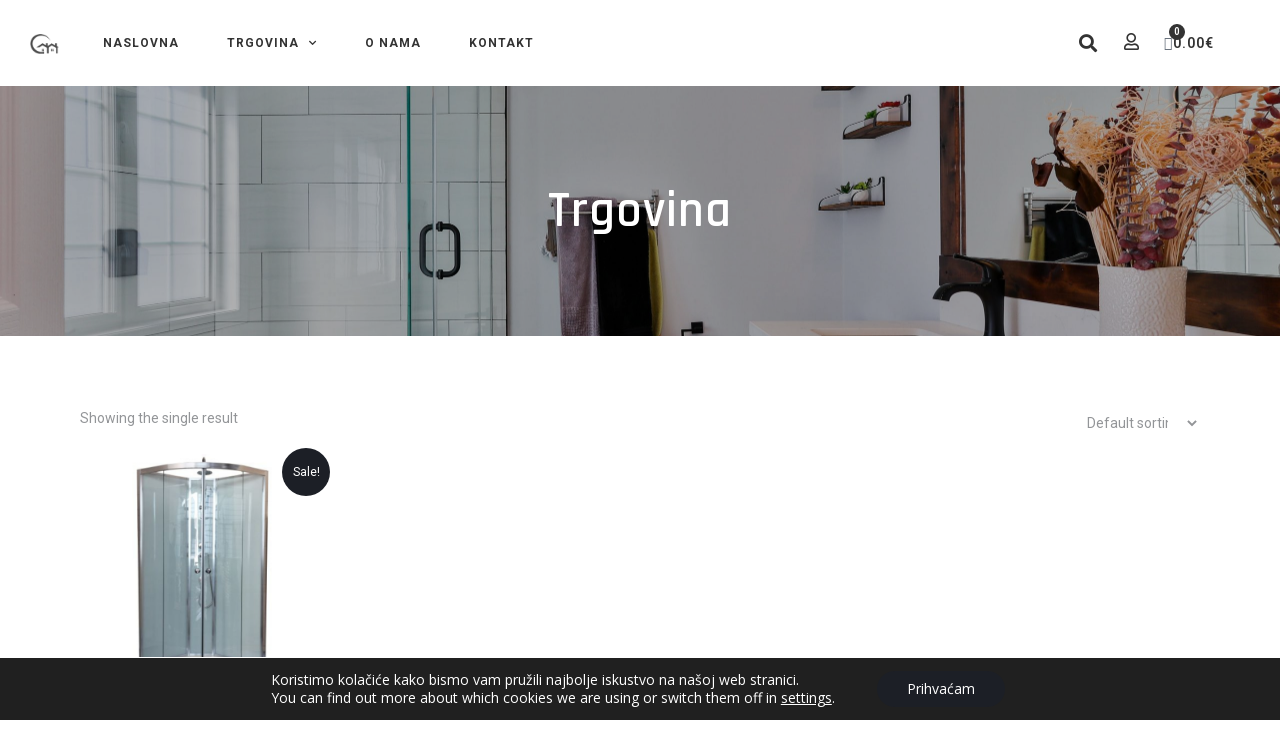

--- FILE ---
content_type: text/html; charset=UTF-8
request_url: https://gamainterijeri.com/oznaka-proizvoda/fiona/
body_size: 20911
content:
<!doctype html>
<html lang="hr">
<head>
	<meta charset="UTF-8">
	<meta name="viewport" content="width=device-width, initial-scale=1">
	<link rel="profile" href="https://gmpg.org/xfn/11">
	<meta name='robots' content='index, follow, max-image-preview:large, max-snippet:-1, max-video-preview:-1' />
<script>window._wca = window._wca || [];</script>

	<!-- This site is optimized with the Yoast SEO plugin v26.8 - https://yoast.com/product/yoast-seo-wordpress/ -->
	<title>Fiona - Ga-Ma interijeri</title>
	<link rel="canonical" href="https://gamainterijeri.com/oznaka-proizvoda/fiona/" />
	<meta property="og:locale" content="hr_HR" />
	<meta property="og:type" content="article" />
	<meta property="og:title" content="Fiona - Ga-Ma interijeri" />
	<meta property="og:url" content="https://gamainterijeri.com/oznaka-proizvoda/fiona/" />
	<meta property="og:site_name" content="Ga-Ma interijeri" />
	<meta name="twitter:card" content="summary_large_image" />
	<script type="application/ld+json" class="yoast-schema-graph">{"@context":"https://schema.org","@graph":[{"@type":"CollectionPage","@id":"https://gamainterijeri.com/oznaka-proizvoda/fiona/","url":"https://gamainterijeri.com/oznaka-proizvoda/fiona/","name":"Fiona - Ga-Ma interijeri","isPartOf":{"@id":"https://gamainterijeri.com/#website"},"primaryImageOfPage":{"@id":"https://gamainterijeri.com/oznaka-proizvoda/fiona/#primaryimage"},"image":{"@id":"https://gamainterijeri.com/oznaka-proizvoda/fiona/#primaryimage"},"thumbnailUrl":"https://gamainterijeri.com/wp-content/uploads/2021/07/fiona-tu-kabina-90x90x225-cm.png","breadcrumb":{"@id":"https://gamainterijeri.com/oznaka-proizvoda/fiona/#breadcrumb"},"inLanguage":"hr"},{"@type":"ImageObject","inLanguage":"hr","@id":"https://gamainterijeri.com/oznaka-proizvoda/fiona/#primaryimage","url":"https://gamainterijeri.com/wp-content/uploads/2021/07/fiona-tu-kabina-90x90x225-cm.png","contentUrl":"https://gamainterijeri.com/wp-content/uploads/2021/07/fiona-tu-kabina-90x90x225-cm.png","width":800,"height":800},{"@type":"BreadcrumbList","@id":"https://gamainterijeri.com/oznaka-proizvoda/fiona/#breadcrumb","itemListElement":[{"@type":"ListItem","position":1,"name":"Početna stranica","item":"https://gamainterijeri.com/"},{"@type":"ListItem","position":2,"name":"Fiona"}]},{"@type":"WebSite","@id":"https://gamainterijeri.com/#website","url":"https://gamainterijeri.com/","name":"Ga-Ma interijeri","description":"","publisher":{"@id":"https://gamainterijeri.com/#organization"},"potentialAction":[{"@type":"SearchAction","target":{"@type":"EntryPoint","urlTemplate":"https://gamainterijeri.com/?s={search_term_string}"},"query-input":{"@type":"PropertyValueSpecification","valueRequired":true,"valueName":"search_term_string"}}],"inLanguage":"hr"},{"@type":"Organization","@id":"https://gamainterijeri.com/#organization","name":"Ga-Ma interijeri","url":"https://gamainterijeri.com/","logo":{"@type":"ImageObject","inLanguage":"hr","@id":"https://gamainterijeri.com/#/schema/logo/image/","url":"https://gamainterijeri.com/wp-content/uploads/2021/06/logo-1.png","contentUrl":"https://gamainterijeri.com/wp-content/uploads/2021/06/logo-1.png","width":146,"height":102,"caption":"Ga-Ma interijeri"},"image":{"@id":"https://gamainterijeri.com/#/schema/logo/image/"}}]}</script>
	<!-- / Yoast SEO plugin. -->


<link rel='dns-prefetch' href='//stats.wp.com' />
<link rel="alternate" type="application/rss+xml" title="Ga-Ma interijeri &raquo; Kanal" href="https://gamainterijeri.com/feed/" />
<link rel="alternate" type="application/rss+xml" title="Ga-Ma interijeri &raquo; Kanal komentara" href="https://gamainterijeri.com/comments/feed/" />
<link rel="alternate" type="application/rss+xml" title="Ga-Ma interijeri &raquo; Fiona Tag kanal" href="https://gamainterijeri.com/oznaka-proizvoda/fiona/feed/" />
<style id='wp-img-auto-sizes-contain-inline-css'>
img:is([sizes=auto i],[sizes^="auto," i]){contain-intrinsic-size:3000px 1500px}
/*# sourceURL=wp-img-auto-sizes-contain-inline-css */
</style>
<style id='wp-emoji-styles-inline-css'>

	img.wp-smiley, img.emoji {
		display: inline !important;
		border: none !important;
		box-shadow: none !important;
		height: 1em !important;
		width: 1em !important;
		margin: 0 0.07em !important;
		vertical-align: -0.1em !important;
		background: none !important;
		padding: 0 !important;
	}
/*# sourceURL=wp-emoji-styles-inline-css */
</style>
<link rel='stylesheet' id='wp-block-library-css' href='https://gamainterijeri.com/wp-includes/css/dist/block-library/style.min.css?ver=6.9' media='all' />
<link rel='stylesheet' id='wc-blocks-style-css' href='https://gamainterijeri.com/wp-content/plugins/woocommerce/assets/client/blocks/wc-blocks.css?ver=wc-9.1.2' media='all' />
<style id='global-styles-inline-css'>
:root{--wp--preset--aspect-ratio--square: 1;--wp--preset--aspect-ratio--4-3: 4/3;--wp--preset--aspect-ratio--3-4: 3/4;--wp--preset--aspect-ratio--3-2: 3/2;--wp--preset--aspect-ratio--2-3: 2/3;--wp--preset--aspect-ratio--16-9: 16/9;--wp--preset--aspect-ratio--9-16: 9/16;--wp--preset--color--black: #000000;--wp--preset--color--cyan-bluish-gray: #abb8c3;--wp--preset--color--white: #ffffff;--wp--preset--color--pale-pink: #f78da7;--wp--preset--color--vivid-red: #cf2e2e;--wp--preset--color--luminous-vivid-orange: #ff6900;--wp--preset--color--luminous-vivid-amber: #fcb900;--wp--preset--color--light-green-cyan: #7bdcb5;--wp--preset--color--vivid-green-cyan: #00d084;--wp--preset--color--pale-cyan-blue: #8ed1fc;--wp--preset--color--vivid-cyan-blue: #0693e3;--wp--preset--color--vivid-purple: #9b51e0;--wp--preset--gradient--vivid-cyan-blue-to-vivid-purple: linear-gradient(135deg,rgb(6,147,227) 0%,rgb(155,81,224) 100%);--wp--preset--gradient--light-green-cyan-to-vivid-green-cyan: linear-gradient(135deg,rgb(122,220,180) 0%,rgb(0,208,130) 100%);--wp--preset--gradient--luminous-vivid-amber-to-luminous-vivid-orange: linear-gradient(135deg,rgb(252,185,0) 0%,rgb(255,105,0) 100%);--wp--preset--gradient--luminous-vivid-orange-to-vivid-red: linear-gradient(135deg,rgb(255,105,0) 0%,rgb(207,46,46) 100%);--wp--preset--gradient--very-light-gray-to-cyan-bluish-gray: linear-gradient(135deg,rgb(238,238,238) 0%,rgb(169,184,195) 100%);--wp--preset--gradient--cool-to-warm-spectrum: linear-gradient(135deg,rgb(74,234,220) 0%,rgb(151,120,209) 20%,rgb(207,42,186) 40%,rgb(238,44,130) 60%,rgb(251,105,98) 80%,rgb(254,248,76) 100%);--wp--preset--gradient--blush-light-purple: linear-gradient(135deg,rgb(255,206,236) 0%,rgb(152,150,240) 100%);--wp--preset--gradient--blush-bordeaux: linear-gradient(135deg,rgb(254,205,165) 0%,rgb(254,45,45) 50%,rgb(107,0,62) 100%);--wp--preset--gradient--luminous-dusk: linear-gradient(135deg,rgb(255,203,112) 0%,rgb(199,81,192) 50%,rgb(65,88,208) 100%);--wp--preset--gradient--pale-ocean: linear-gradient(135deg,rgb(255,245,203) 0%,rgb(182,227,212) 50%,rgb(51,167,181) 100%);--wp--preset--gradient--electric-grass: linear-gradient(135deg,rgb(202,248,128) 0%,rgb(113,206,126) 100%);--wp--preset--gradient--midnight: linear-gradient(135deg,rgb(2,3,129) 0%,rgb(40,116,252) 100%);--wp--preset--font-size--small: 13px;--wp--preset--font-size--medium: 20px;--wp--preset--font-size--large: 36px;--wp--preset--font-size--x-large: 42px;--wp--preset--font-family--inter: "Inter", sans-serif;--wp--preset--font-family--cardo: Cardo;--wp--preset--spacing--20: 0.44rem;--wp--preset--spacing--30: 0.67rem;--wp--preset--spacing--40: 1rem;--wp--preset--spacing--50: 1.5rem;--wp--preset--spacing--60: 2.25rem;--wp--preset--spacing--70: 3.38rem;--wp--preset--spacing--80: 5.06rem;--wp--preset--shadow--natural: 6px 6px 9px rgba(0, 0, 0, 0.2);--wp--preset--shadow--deep: 12px 12px 50px rgba(0, 0, 0, 0.4);--wp--preset--shadow--sharp: 6px 6px 0px rgba(0, 0, 0, 0.2);--wp--preset--shadow--outlined: 6px 6px 0px -3px rgb(255, 255, 255), 6px 6px rgb(0, 0, 0);--wp--preset--shadow--crisp: 6px 6px 0px rgb(0, 0, 0);}:where(.is-layout-flex){gap: 0.5em;}:where(.is-layout-grid){gap: 0.5em;}body .is-layout-flex{display: flex;}.is-layout-flex{flex-wrap: wrap;align-items: center;}.is-layout-flex > :is(*, div){margin: 0;}body .is-layout-grid{display: grid;}.is-layout-grid > :is(*, div){margin: 0;}:where(.wp-block-columns.is-layout-flex){gap: 2em;}:where(.wp-block-columns.is-layout-grid){gap: 2em;}:where(.wp-block-post-template.is-layout-flex){gap: 1.25em;}:where(.wp-block-post-template.is-layout-grid){gap: 1.25em;}.has-black-color{color: var(--wp--preset--color--black) !important;}.has-cyan-bluish-gray-color{color: var(--wp--preset--color--cyan-bluish-gray) !important;}.has-white-color{color: var(--wp--preset--color--white) !important;}.has-pale-pink-color{color: var(--wp--preset--color--pale-pink) !important;}.has-vivid-red-color{color: var(--wp--preset--color--vivid-red) !important;}.has-luminous-vivid-orange-color{color: var(--wp--preset--color--luminous-vivid-orange) !important;}.has-luminous-vivid-amber-color{color: var(--wp--preset--color--luminous-vivid-amber) !important;}.has-light-green-cyan-color{color: var(--wp--preset--color--light-green-cyan) !important;}.has-vivid-green-cyan-color{color: var(--wp--preset--color--vivid-green-cyan) !important;}.has-pale-cyan-blue-color{color: var(--wp--preset--color--pale-cyan-blue) !important;}.has-vivid-cyan-blue-color{color: var(--wp--preset--color--vivid-cyan-blue) !important;}.has-vivid-purple-color{color: var(--wp--preset--color--vivid-purple) !important;}.has-black-background-color{background-color: var(--wp--preset--color--black) !important;}.has-cyan-bluish-gray-background-color{background-color: var(--wp--preset--color--cyan-bluish-gray) !important;}.has-white-background-color{background-color: var(--wp--preset--color--white) !important;}.has-pale-pink-background-color{background-color: var(--wp--preset--color--pale-pink) !important;}.has-vivid-red-background-color{background-color: var(--wp--preset--color--vivid-red) !important;}.has-luminous-vivid-orange-background-color{background-color: var(--wp--preset--color--luminous-vivid-orange) !important;}.has-luminous-vivid-amber-background-color{background-color: var(--wp--preset--color--luminous-vivid-amber) !important;}.has-light-green-cyan-background-color{background-color: var(--wp--preset--color--light-green-cyan) !important;}.has-vivid-green-cyan-background-color{background-color: var(--wp--preset--color--vivid-green-cyan) !important;}.has-pale-cyan-blue-background-color{background-color: var(--wp--preset--color--pale-cyan-blue) !important;}.has-vivid-cyan-blue-background-color{background-color: var(--wp--preset--color--vivid-cyan-blue) !important;}.has-vivid-purple-background-color{background-color: var(--wp--preset--color--vivid-purple) !important;}.has-black-border-color{border-color: var(--wp--preset--color--black) !important;}.has-cyan-bluish-gray-border-color{border-color: var(--wp--preset--color--cyan-bluish-gray) !important;}.has-white-border-color{border-color: var(--wp--preset--color--white) !important;}.has-pale-pink-border-color{border-color: var(--wp--preset--color--pale-pink) !important;}.has-vivid-red-border-color{border-color: var(--wp--preset--color--vivid-red) !important;}.has-luminous-vivid-orange-border-color{border-color: var(--wp--preset--color--luminous-vivid-orange) !important;}.has-luminous-vivid-amber-border-color{border-color: var(--wp--preset--color--luminous-vivid-amber) !important;}.has-light-green-cyan-border-color{border-color: var(--wp--preset--color--light-green-cyan) !important;}.has-vivid-green-cyan-border-color{border-color: var(--wp--preset--color--vivid-green-cyan) !important;}.has-pale-cyan-blue-border-color{border-color: var(--wp--preset--color--pale-cyan-blue) !important;}.has-vivid-cyan-blue-border-color{border-color: var(--wp--preset--color--vivid-cyan-blue) !important;}.has-vivid-purple-border-color{border-color: var(--wp--preset--color--vivid-purple) !important;}.has-vivid-cyan-blue-to-vivid-purple-gradient-background{background: var(--wp--preset--gradient--vivid-cyan-blue-to-vivid-purple) !important;}.has-light-green-cyan-to-vivid-green-cyan-gradient-background{background: var(--wp--preset--gradient--light-green-cyan-to-vivid-green-cyan) !important;}.has-luminous-vivid-amber-to-luminous-vivid-orange-gradient-background{background: var(--wp--preset--gradient--luminous-vivid-amber-to-luminous-vivid-orange) !important;}.has-luminous-vivid-orange-to-vivid-red-gradient-background{background: var(--wp--preset--gradient--luminous-vivid-orange-to-vivid-red) !important;}.has-very-light-gray-to-cyan-bluish-gray-gradient-background{background: var(--wp--preset--gradient--very-light-gray-to-cyan-bluish-gray) !important;}.has-cool-to-warm-spectrum-gradient-background{background: var(--wp--preset--gradient--cool-to-warm-spectrum) !important;}.has-blush-light-purple-gradient-background{background: var(--wp--preset--gradient--blush-light-purple) !important;}.has-blush-bordeaux-gradient-background{background: var(--wp--preset--gradient--blush-bordeaux) !important;}.has-luminous-dusk-gradient-background{background: var(--wp--preset--gradient--luminous-dusk) !important;}.has-pale-ocean-gradient-background{background: var(--wp--preset--gradient--pale-ocean) !important;}.has-electric-grass-gradient-background{background: var(--wp--preset--gradient--electric-grass) !important;}.has-midnight-gradient-background{background: var(--wp--preset--gradient--midnight) !important;}.has-small-font-size{font-size: var(--wp--preset--font-size--small) !important;}.has-medium-font-size{font-size: var(--wp--preset--font-size--medium) !important;}.has-large-font-size{font-size: var(--wp--preset--font-size--large) !important;}.has-x-large-font-size{font-size: var(--wp--preset--font-size--x-large) !important;}
/*# sourceURL=global-styles-inline-css */
</style>

<style id='classic-theme-styles-inline-css'>
/*! This file is auto-generated */
.wp-block-button__link{color:#fff;background-color:#32373c;border-radius:9999px;box-shadow:none;text-decoration:none;padding:calc(.667em + 2px) calc(1.333em + 2px);font-size:1.125em}.wp-block-file__button{background:#32373c;color:#fff;text-decoration:none}
/*# sourceURL=/wp-includes/css/classic-themes.min.css */
</style>
<link rel='stylesheet' id='woocommerce-layout-css' href='https://gamainterijeri.com/wp-content/plugins/woocommerce/assets/css/woocommerce-layout.css?ver=9.1.2' media='all' />
<style id='woocommerce-layout-inline-css'>

	.infinite-scroll .woocommerce-pagination {
		display: none;
	}
/*# sourceURL=woocommerce-layout-inline-css */
</style>
<link rel='stylesheet' id='woocommerce-smallscreen-css' href='https://gamainterijeri.com/wp-content/plugins/woocommerce/assets/css/woocommerce-smallscreen.css?ver=9.1.2' media='only screen and (max-width: 768px)' />
<link rel='stylesheet' id='woocommerce-general-css' href='https://gamainterijeri.com/wp-content/plugins/woocommerce/assets/css/woocommerce.css?ver=9.1.2' media='all' />
<style id='woocommerce-inline-inline-css'>
.woocommerce form .form-row .required { visibility: visible; }
/*# sourceURL=woocommerce-inline-inline-css */
</style>
<link rel='stylesheet' id='hello-elementor-css' href='https://gamainterijeri.com/wp-content/themes/hello-elementor/style.min.css?ver=3.0.1' media='all' />
<link rel='stylesheet' id='hello-elementor-theme-style-css' href='https://gamainterijeri.com/wp-content/themes/hello-elementor/theme.min.css?ver=3.0.1' media='all' />
<link rel='stylesheet' id='hello-elementor-header-footer-css' href='https://gamainterijeri.com/wp-content/themes/hello-elementor/header-footer.min.css?ver=3.0.1' media='all' />
<link rel='stylesheet' id='elementor-icons-css' href='https://gamainterijeri.com/wp-content/plugins/elementor/assets/lib/eicons/css/elementor-icons.min.css?ver=5.30.0' media='all' />
<link rel='stylesheet' id='elementor-frontend-css' href='https://gamainterijeri.com/wp-content/plugins/elementor/assets/css/frontend.min.css?ver=3.23.1' media='all' />
<link rel='stylesheet' id='swiper-css' href='https://gamainterijeri.com/wp-content/plugins/elementor/assets/lib/swiper/v8/css/swiper.min.css?ver=8.4.5' media='all' />
<link rel='stylesheet' id='elementor-post-297-css' href='https://gamainterijeri.com/wp-content/uploads/elementor/css/post-297.css?ver=1742980947' media='all' />
<link rel='stylesheet' id='elementor-pro-css' href='https://gamainterijeri.com/wp-content/plugins/elementor-pro/assets/css/frontend.min.css?ver=3.12.1' media='all' />
<link rel='stylesheet' id='elementor-post-185-css' href='https://gamainterijeri.com/wp-content/uploads/elementor/css/post-185.css?ver=1742980947' media='all' />
<link rel='stylesheet' id='elementor-post-263-css' href='https://gamainterijeri.com/wp-content/uploads/elementor/css/post-263.css?ver=1742980947' media='all' />
<link rel='stylesheet' id='elementor-post-292-css' href='https://gamainterijeri.com/wp-content/uploads/elementor/css/post-292.css?ver=1742980978' media='all' />
<link rel='stylesheet' id='moove_gdpr_frontend-css' href='https://gamainterijeri.com/wp-content/plugins/gdpr-cookie-compliance/dist/styles/gdpr-main-nf.css?ver=5.0.9' media='all' />
<style id='moove_gdpr_frontend-inline-css'>
				#moove_gdpr_cookie_modal .moove-gdpr-modal-content .moove-gdpr-tab-main h3.tab-title, 
				#moove_gdpr_cookie_modal .moove-gdpr-modal-content .moove-gdpr-tab-main span.tab-title,
				#moove_gdpr_cookie_modal .moove-gdpr-modal-content .moove-gdpr-modal-left-content #moove-gdpr-menu li a, 
				#moove_gdpr_cookie_modal .moove-gdpr-modal-content .moove-gdpr-modal-left-content #moove-gdpr-menu li button,
				#moove_gdpr_cookie_modal .moove-gdpr-modal-content .moove-gdpr-modal-left-content .moove-gdpr-branding-cnt a,
				#moove_gdpr_cookie_modal .moove-gdpr-modal-content .moove-gdpr-modal-footer-content .moove-gdpr-button-holder a.mgbutton, 
				#moove_gdpr_cookie_modal .moove-gdpr-modal-content .moove-gdpr-modal-footer-content .moove-gdpr-button-holder button.mgbutton,
				#moove_gdpr_cookie_modal .cookie-switch .cookie-slider:after, 
				#moove_gdpr_cookie_modal .cookie-switch .slider:after, 
				#moove_gdpr_cookie_modal .switch .cookie-slider:after, 
				#moove_gdpr_cookie_modal .switch .slider:after,
				#moove_gdpr_cookie_info_bar .moove-gdpr-info-bar-container .moove-gdpr-info-bar-content p, 
				#moove_gdpr_cookie_info_bar .moove-gdpr-info-bar-container .moove-gdpr-info-bar-content p a,
				#moove_gdpr_cookie_info_bar .moove-gdpr-info-bar-container .moove-gdpr-info-bar-content a.mgbutton, 
				#moove_gdpr_cookie_info_bar .moove-gdpr-info-bar-container .moove-gdpr-info-bar-content button.mgbutton,
				#moove_gdpr_cookie_modal .moove-gdpr-modal-content .moove-gdpr-tab-main .moove-gdpr-tab-main-content h1, 
				#moove_gdpr_cookie_modal .moove-gdpr-modal-content .moove-gdpr-tab-main .moove-gdpr-tab-main-content h2, 
				#moove_gdpr_cookie_modal .moove-gdpr-modal-content .moove-gdpr-tab-main .moove-gdpr-tab-main-content h3, 
				#moove_gdpr_cookie_modal .moove-gdpr-modal-content .moove-gdpr-tab-main .moove-gdpr-tab-main-content h4, 
				#moove_gdpr_cookie_modal .moove-gdpr-modal-content .moove-gdpr-tab-main .moove-gdpr-tab-main-content h5, 
				#moove_gdpr_cookie_modal .moove-gdpr-modal-content .moove-gdpr-tab-main .moove-gdpr-tab-main-content h6,
				#moove_gdpr_cookie_modal .moove-gdpr-modal-content.moove_gdpr_modal_theme_v2 .moove-gdpr-modal-title .tab-title,
				#moove_gdpr_cookie_modal .moove-gdpr-modal-content.moove_gdpr_modal_theme_v2 .moove-gdpr-tab-main h3.tab-title, 
				#moove_gdpr_cookie_modal .moove-gdpr-modal-content.moove_gdpr_modal_theme_v2 .moove-gdpr-tab-main span.tab-title,
				#moove_gdpr_cookie_modal .moove-gdpr-modal-content.moove_gdpr_modal_theme_v2 .moove-gdpr-branding-cnt a {
					font-weight: inherit				}
			#moove_gdpr_cookie_modal,#moove_gdpr_cookie_info_bar,.gdpr_cookie_settings_shortcode_content{font-family:inherit}#moove_gdpr_save_popup_settings_button{background-color:#373737;color:#fff}#moove_gdpr_save_popup_settings_button:hover{background-color:#000}#moove_gdpr_cookie_info_bar .moove-gdpr-info-bar-container .moove-gdpr-info-bar-content a.mgbutton,#moove_gdpr_cookie_info_bar .moove-gdpr-info-bar-container .moove-gdpr-info-bar-content button.mgbutton{background-color:#1c1f26}#moove_gdpr_cookie_modal .moove-gdpr-modal-content .moove-gdpr-modal-footer-content .moove-gdpr-button-holder a.mgbutton,#moove_gdpr_cookie_modal .moove-gdpr-modal-content .moove-gdpr-modal-footer-content .moove-gdpr-button-holder button.mgbutton,.gdpr_cookie_settings_shortcode_content .gdpr-shr-button.button-green{background-color:#1c1f26;border-color:#1c1f26}#moove_gdpr_cookie_modal .moove-gdpr-modal-content .moove-gdpr-modal-footer-content .moove-gdpr-button-holder a.mgbutton:hover,#moove_gdpr_cookie_modal .moove-gdpr-modal-content .moove-gdpr-modal-footer-content .moove-gdpr-button-holder button.mgbutton:hover,.gdpr_cookie_settings_shortcode_content .gdpr-shr-button.button-green:hover{background-color:#fff;color:#1c1f26}#moove_gdpr_cookie_modal .moove-gdpr-modal-content .moove-gdpr-modal-close i,#moove_gdpr_cookie_modal .moove-gdpr-modal-content .moove-gdpr-modal-close span.gdpr-icon{background-color:#1c1f26;border:1px solid #1c1f26}#moove_gdpr_cookie_info_bar span.moove-gdpr-infobar-allow-all.focus-g,#moove_gdpr_cookie_info_bar span.moove-gdpr-infobar-allow-all:focus,#moove_gdpr_cookie_info_bar button.moove-gdpr-infobar-allow-all.focus-g,#moove_gdpr_cookie_info_bar button.moove-gdpr-infobar-allow-all:focus,#moove_gdpr_cookie_info_bar span.moove-gdpr-infobar-reject-btn.focus-g,#moove_gdpr_cookie_info_bar span.moove-gdpr-infobar-reject-btn:focus,#moove_gdpr_cookie_info_bar button.moove-gdpr-infobar-reject-btn.focus-g,#moove_gdpr_cookie_info_bar button.moove-gdpr-infobar-reject-btn:focus,#moove_gdpr_cookie_info_bar span.change-settings-button.focus-g,#moove_gdpr_cookie_info_bar span.change-settings-button:focus,#moove_gdpr_cookie_info_bar button.change-settings-button.focus-g,#moove_gdpr_cookie_info_bar button.change-settings-button:focus{-webkit-box-shadow:0 0 1px 3px #1c1f26;-moz-box-shadow:0 0 1px 3px #1c1f26;box-shadow:0 0 1px 3px #1c1f26}#moove_gdpr_cookie_modal .moove-gdpr-modal-content .moove-gdpr-modal-close i:hover,#moove_gdpr_cookie_modal .moove-gdpr-modal-content .moove-gdpr-modal-close span.gdpr-icon:hover,#moove_gdpr_cookie_info_bar span[data-href]>u.change-settings-button{color:#1c1f26}#moove_gdpr_cookie_modal .moove-gdpr-modal-content .moove-gdpr-modal-left-content #moove-gdpr-menu li.menu-item-selected a span.gdpr-icon,#moove_gdpr_cookie_modal .moove-gdpr-modal-content .moove-gdpr-modal-left-content #moove-gdpr-menu li.menu-item-selected button span.gdpr-icon{color:inherit}#moove_gdpr_cookie_modal .moove-gdpr-modal-content .moove-gdpr-modal-left-content #moove-gdpr-menu li a span.gdpr-icon,#moove_gdpr_cookie_modal .moove-gdpr-modal-content .moove-gdpr-modal-left-content #moove-gdpr-menu li button span.gdpr-icon{color:inherit}#moove_gdpr_cookie_modal .gdpr-acc-link{line-height:0;font-size:0;color:transparent;position:absolute}#moove_gdpr_cookie_modal .moove-gdpr-modal-content .moove-gdpr-modal-close:hover i,#moove_gdpr_cookie_modal .moove-gdpr-modal-content .moove-gdpr-modal-left-content #moove-gdpr-menu li a,#moove_gdpr_cookie_modal .moove-gdpr-modal-content .moove-gdpr-modal-left-content #moove-gdpr-menu li button,#moove_gdpr_cookie_modal .moove-gdpr-modal-content .moove-gdpr-modal-left-content #moove-gdpr-menu li button i,#moove_gdpr_cookie_modal .moove-gdpr-modal-content .moove-gdpr-modal-left-content #moove-gdpr-menu li a i,#moove_gdpr_cookie_modal .moove-gdpr-modal-content .moove-gdpr-tab-main .moove-gdpr-tab-main-content a:hover,#moove_gdpr_cookie_info_bar.moove-gdpr-dark-scheme .moove-gdpr-info-bar-container .moove-gdpr-info-bar-content a.mgbutton:hover,#moove_gdpr_cookie_info_bar.moove-gdpr-dark-scheme .moove-gdpr-info-bar-container .moove-gdpr-info-bar-content button.mgbutton:hover,#moove_gdpr_cookie_info_bar.moove-gdpr-dark-scheme .moove-gdpr-info-bar-container .moove-gdpr-info-bar-content a:hover,#moove_gdpr_cookie_info_bar.moove-gdpr-dark-scheme .moove-gdpr-info-bar-container .moove-gdpr-info-bar-content button:hover,#moove_gdpr_cookie_info_bar.moove-gdpr-dark-scheme .moove-gdpr-info-bar-container .moove-gdpr-info-bar-content span.change-settings-button:hover,#moove_gdpr_cookie_info_bar.moove-gdpr-dark-scheme .moove-gdpr-info-bar-container .moove-gdpr-info-bar-content button.change-settings-button:hover,#moove_gdpr_cookie_info_bar.moove-gdpr-dark-scheme .moove-gdpr-info-bar-container .moove-gdpr-info-bar-content u.change-settings-button:hover,#moove_gdpr_cookie_info_bar span[data-href]>u.change-settings-button,#moove_gdpr_cookie_info_bar.moove-gdpr-dark-scheme .moove-gdpr-info-bar-container .moove-gdpr-info-bar-content a.mgbutton.focus-g,#moove_gdpr_cookie_info_bar.moove-gdpr-dark-scheme .moove-gdpr-info-bar-container .moove-gdpr-info-bar-content button.mgbutton.focus-g,#moove_gdpr_cookie_info_bar.moove-gdpr-dark-scheme .moove-gdpr-info-bar-container .moove-gdpr-info-bar-content a.focus-g,#moove_gdpr_cookie_info_bar.moove-gdpr-dark-scheme .moove-gdpr-info-bar-container .moove-gdpr-info-bar-content button.focus-g,#moove_gdpr_cookie_info_bar.moove-gdpr-dark-scheme .moove-gdpr-info-bar-container .moove-gdpr-info-bar-content a.mgbutton:focus,#moove_gdpr_cookie_info_bar.moove-gdpr-dark-scheme .moove-gdpr-info-bar-container .moove-gdpr-info-bar-content button.mgbutton:focus,#moove_gdpr_cookie_info_bar.moove-gdpr-dark-scheme .moove-gdpr-info-bar-container .moove-gdpr-info-bar-content a:focus,#moove_gdpr_cookie_info_bar.moove-gdpr-dark-scheme .moove-gdpr-info-bar-container .moove-gdpr-info-bar-content button:focus,#moove_gdpr_cookie_info_bar.moove-gdpr-dark-scheme .moove-gdpr-info-bar-container .moove-gdpr-info-bar-content span.change-settings-button.focus-g,span.change-settings-button:focus,button.change-settings-button.focus-g,button.change-settings-button:focus,#moove_gdpr_cookie_info_bar.moove-gdpr-dark-scheme .moove-gdpr-info-bar-container .moove-gdpr-info-bar-content u.change-settings-button.focus-g,#moove_gdpr_cookie_info_bar.moove-gdpr-dark-scheme .moove-gdpr-info-bar-container .moove-gdpr-info-bar-content u.change-settings-button:focus{color:#1c1f26}#moove_gdpr_cookie_modal .moove-gdpr-branding.focus-g span,#moove_gdpr_cookie_modal .moove-gdpr-modal-content .moove-gdpr-tab-main a.focus-g,#moove_gdpr_cookie_modal .moove-gdpr-modal-content .moove-gdpr-tab-main .gdpr-cd-details-toggle.focus-g{color:#1c1f26}#moove_gdpr_cookie_modal.gdpr_lightbox-hide{display:none}
/*# sourceURL=moove_gdpr_frontend-inline-css */
</style>
<link rel='stylesheet' id='chld_thm_cfg_child-css' href='https://gamainterijeri.com/wp-content/themes/hello-elementor-child/style.css?ver=6.9' media='all' />
<link rel='stylesheet' id='google-fonts-1-css' href='https://fonts.googleapis.com/css?family=Roboto%3A100%2C100italic%2C200%2C200italic%2C300%2C300italic%2C400%2C400italic%2C500%2C500italic%2C600%2C600italic%2C700%2C700italic%2C800%2C800italic%2C900%2C900italic%7CRoboto+Slab%3A100%2C100italic%2C200%2C200italic%2C300%2C300italic%2C400%2C400italic%2C500%2C500italic%2C600%2C600italic%2C700%2C700italic%2C800%2C800italic%2C900%2C900italic%7COpen+Sans%3A100%2C100italic%2C200%2C200italic%2C300%2C300italic%2C400%2C400italic%2C500%2C500italic%2C600%2C600italic%2C700%2C700italic%2C800%2C800italic%2C900%2C900italic%7CJosefin+Sans%3A100%2C100italic%2C200%2C200italic%2C300%2C300italic%2C400%2C400italic%2C500%2C500italic%2C600%2C600italic%2C700%2C700italic%2C800%2C800italic%2C900%2C900italic%7CEB+Garamond%3A100%2C100italic%2C200%2C200italic%2C300%2C300italic%2C400%2C400italic%2C500%2C500italic%2C600%2C600italic%2C700%2C700italic%2C800%2C800italic%2C900%2C900italic%7CRajdhani%3A100%2C100italic%2C200%2C200italic%2C300%2C300italic%2C400%2C400italic%2C500%2C500italic%2C600%2C600italic%2C700%2C700italic%2C800%2C800italic%2C900%2C900italic&#038;display=auto&#038;ver=6.9' media='all' />
<link rel='stylesheet' id='elementor-icons-shared-0-css' href='https://gamainterijeri.com/wp-content/plugins/elementor/assets/lib/font-awesome/css/fontawesome.min.css?ver=5.15.3' media='all' />
<link rel='stylesheet' id='elementor-icons-fa-solid-css' href='https://gamainterijeri.com/wp-content/plugins/elementor/assets/lib/font-awesome/css/solid.min.css?ver=5.15.3' media='all' />
<link rel='stylesheet' id='elementor-icons-fa-regular-css' href='https://gamainterijeri.com/wp-content/plugins/elementor/assets/lib/font-awesome/css/regular.min.css?ver=5.15.3' media='all' />
<link rel='stylesheet' id='elementor-icons-fa-brands-css' href='https://gamainterijeri.com/wp-content/plugins/elementor/assets/lib/font-awesome/css/brands.min.css?ver=5.15.3' media='all' />
<link rel="preconnect" href="https://fonts.gstatic.com/" crossorigin><script src="https://gamainterijeri.com/wp-includes/js/jquery/jquery.min.js?ver=3.7.1" id="jquery-core-js"></script>
<script src="https://gamainterijeri.com/wp-includes/js/jquery/jquery-migrate.min.js?ver=3.4.1" id="jquery-migrate-js"></script>
<script src="https://gamainterijeri.com/wp-content/plugins/woocommerce/assets/js/jquery-blockui/jquery.blockUI.min.js?ver=2.7.0-wc.9.1.2" id="jquery-blockui-js" defer data-wp-strategy="defer"></script>
<script id="wc-add-to-cart-js-extra">
var wc_add_to_cart_params = {"ajax_url":"/wp-admin/admin-ajax.php","wc_ajax_url":"/?wc-ajax=%%endpoint%%&elementor_page_id=546","i18n_view_cart":"View cart","cart_url":"https://gamainterijeri.com/kosarica/","is_cart":"","cart_redirect_after_add":"no"};
//# sourceURL=wc-add-to-cart-js-extra
</script>
<script src="https://gamainterijeri.com/wp-content/plugins/woocommerce/assets/js/frontend/add-to-cart.min.js?ver=9.1.2" id="wc-add-to-cart-js" defer data-wp-strategy="defer"></script>
<script src="https://gamainterijeri.com/wp-content/plugins/woocommerce/assets/js/js-cookie/js.cookie.min.js?ver=2.1.4-wc.9.1.2" id="js-cookie-js" defer data-wp-strategy="defer"></script>
<script id="woocommerce-js-extra">
var woocommerce_params = {"ajax_url":"/wp-admin/admin-ajax.php","wc_ajax_url":"/?wc-ajax=%%endpoint%%&elementor_page_id=546"};
//# sourceURL=woocommerce-js-extra
</script>
<script src="https://gamainterijeri.com/wp-content/plugins/woocommerce/assets/js/frontend/woocommerce.min.js?ver=9.1.2" id="woocommerce-js" defer data-wp-strategy="defer"></script>
<script src="https://stats.wp.com/s-202604.js" id="woocommerce-analytics-js" defer data-wp-strategy="defer"></script>
<link rel="https://api.w.org/" href="https://gamainterijeri.com/wp-json/" /><link rel="alternate" title="JSON" type="application/json" href="https://gamainterijeri.com/wp-json/wp/v2/product_tag/546" /><link rel="EditURI" type="application/rsd+xml" title="RSD" href="https://gamainterijeri.com/xmlrpc.php?rsd" />
<meta name="generator" content="WordPress 6.9" />
<meta name="generator" content="WooCommerce 9.1.2" />
	<style>img#wpstats{display:none}</style>
			<noscript><style>.woocommerce-product-gallery{ opacity: 1 !important; }</style></noscript>
	<meta name="generator" content="Elementor 3.23.1; features: additional_custom_breakpoints, e_lazyload; settings: css_print_method-external, google_font-enabled, font_display-auto">
			<style>
				.e-con.e-parent:nth-of-type(n+4):not(.e-lazyloaded):not(.e-no-lazyload),
				.e-con.e-parent:nth-of-type(n+4):not(.e-lazyloaded):not(.e-no-lazyload) * {
					background-image: none !important;
				}
				@media screen and (max-height: 1024px) {
					.e-con.e-parent:nth-of-type(n+3):not(.e-lazyloaded):not(.e-no-lazyload),
					.e-con.e-parent:nth-of-type(n+3):not(.e-lazyloaded):not(.e-no-lazyload) * {
						background-image: none !important;
					}
				}
				@media screen and (max-height: 640px) {
					.e-con.e-parent:nth-of-type(n+2):not(.e-lazyloaded):not(.e-no-lazyload),
					.e-con.e-parent:nth-of-type(n+2):not(.e-lazyloaded):not(.e-no-lazyload) * {
						background-image: none !important;
					}
				}
			</style>
			          
<!-- Global site tag (gtag.js) - Google Analytics -->
<script async src="https://www.googletagmanager.com/gtag/js?id=G-F1V2H7XVKX"></script>
<script>
  window.dataLayer = window.dataLayer || [];
  function gtag(){dataLayer.push(arguments);}
  gtag('js', new Date());

  gtag('config', 'G-F1V2H7XVKX');
</script>

	<style class='wp-fonts-local'>
@font-face{font-family:Inter;font-style:normal;font-weight:300 900;font-display:fallback;src:url('https://gamainterijeri.com/wp-content/plugins/woocommerce/assets/fonts/Inter-VariableFont_slnt,wght.woff2') format('woff2');font-stretch:normal;}
@font-face{font-family:Cardo;font-style:normal;font-weight:400;font-display:fallback;src:url('https://gamainterijeri.com/wp-content/plugins/woocommerce/assets/fonts/cardo_normal_400.woff2') format('woff2');}
</style>
<link rel="icon" href="https://gamainterijeri.com/wp-content/uploads/2021/06/cropped-Logo-32x32.png" sizes="32x32" />
<link rel="icon" href="https://gamainterijeri.com/wp-content/uploads/2021/06/cropped-Logo-192x192.png" sizes="192x192" />
<link rel="apple-touch-icon" href="https://gamainterijeri.com/wp-content/uploads/2021/06/cropped-Logo-180x180.png" />
<meta name="msapplication-TileImage" content="https://gamainterijeri.com/wp-content/uploads/2021/06/cropped-Logo-270x270.png" />
</head>
<body class="archive tax-product_tag term-fiona term-546 wp-custom-logo wp-theme-hello-elementor wp-child-theme-hello-elementor-child theme-hello-elementor woocommerce woocommerce-page woocommerce-no-js elementor-default elementor-template-full-width elementor-kit-297 elementor-page-292">


<a class="skip-link screen-reader-text" href="#content">Skip to content</a>

		<div data-elementor-type="header" data-elementor-id="185" class="elementor elementor-185 elementor-location-header">
					<div class="elementor-section-wrap">
								<section class="elementor-section elementor-top-section elementor-element elementor-element-37beeaf3 elementor-section-full_width elementor-section-height-default elementor-section-height-default" data-id="37beeaf3" data-element_type="section" data-settings="{&quot;background_background&quot;:&quot;classic&quot;,&quot;sticky&quot;:&quot;top&quot;,&quot;sticky_on&quot;:[&quot;desktop&quot;,&quot;tablet&quot;,&quot;mobile&quot;],&quot;sticky_offset&quot;:0,&quot;sticky_effects_offset&quot;:0}">
						<div class="elementor-container elementor-column-gap-wider">
					<div class="elementor-column elementor-col-50 elementor-top-column elementor-element elementor-element-18632f09" data-id="18632f09" data-element_type="column">
			<div class="elementor-widget-wrap elementor-element-populated">
						<div class="elementor-element elementor-element-fa8e7ac elementor-widget__width-initial elementor-widget-mobile__width-inherit elementor-widget-tablet__width-initial elementor-widget elementor-widget-theme-site-logo elementor-widget-image" data-id="fa8e7ac" data-element_type="widget" data-widget_type="theme-site-logo.default">
				<div class="elementor-widget-container">
								<div class="elementor-image">
								<a href="https://gamainterijeri.com">
			<img width="146" height="102" src="https://gamainterijeri.com/wp-content/uploads/2021/06/logo-1.png" class="attachment-full size-full wp-image-308" alt="" />				</a>
										</div>
						</div>
				</div>
				<div class="elementor-element elementor-element-7b292c0c elementor-nav-menu--stretch elementor-widget__width-auto elementor-hidden-tablet elementor-hidden-phone elementor-nav-menu--dropdown-tablet elementor-nav-menu__text-align-aside elementor-nav-menu--toggle elementor-nav-menu--burger elementor-widget elementor-widget-nav-menu" data-id="7b292c0c" data-element_type="widget" data-settings="{&quot;full_width&quot;:&quot;stretch&quot;,&quot;submenu_icon&quot;:{&quot;value&quot;:&quot;&lt;i class=\&quot;fas fa-chevron-down\&quot;&gt;&lt;\/i&gt;&quot;,&quot;library&quot;:&quot;fa-solid&quot;},&quot;layout&quot;:&quot;horizontal&quot;,&quot;toggle&quot;:&quot;burger&quot;}" data-widget_type="nav-menu.default">
				<div class="elementor-widget-container">
						<nav class="elementor-nav-menu--main elementor-nav-menu__container elementor-nav-menu--layout-horizontal e--pointer-underline e--animation-slide">
				<ul id="menu-1-7b292c0c" class="elementor-nav-menu"><li class="menu-item menu-item-type-post_type menu-item-object-page menu-item-home menu-item-269"><a href="https://gamainterijeri.com/" class="elementor-item">Naslovna</a></li>
<li class="menu-item menu-item-type-post_type menu-item-object-page menu-item-has-children menu-item-275"><a href="https://gamainterijeri.com/trgovina/" class="elementor-item">Trgovina</a>
<ul class="sub-menu elementor-nav-menu--dropdown">
	<li class="menu-item menu-item-type-taxonomy menu-item-object-product_cat menu-item-has-children menu-item-3456"><a href="https://gamainterijeri.com/kategorija-proizvoda/kupaonska-oprema/" class="elementor-sub-item">Kupaonska oprema</a>
	<ul class="sub-menu elementor-nav-menu--dropdown">
		<li class="menu-item menu-item-type-taxonomy menu-item-object-product_cat menu-item-has-children menu-item-413"><a href="https://gamainterijeri.com/kategorija-proizvoda/kupaonska-oprema/tus-kabine/" class="elementor-sub-item">Tuš kabine</a>
		<ul class="sub-menu elementor-nav-menu--dropdown">
			<li class="menu-item menu-item-type-taxonomy menu-item-object-product_cat menu-item-4863"><a href="https://gamainterijeri.com/kategorija-proizvoda/kupaonska-oprema/tus-kabine/aquaestil-tus-kabine/" class="elementor-sub-item">Aquaestil</a></li>
			<li class="menu-item menu-item-type-taxonomy menu-item-object-product_cat menu-item-4717"><a href="https://gamainterijeri.com/kategorija-proizvoda/kupaonska-oprema/tus-kabine/aquaart-tus-kabine/" class="elementor-sub-item">Aquaart</a></li>
			<li class="menu-item menu-item-type-taxonomy menu-item-object-product_cat menu-item-4232"><a href="https://gamainterijeri.com/kategorija-proizvoda/kupaonska-oprema/tus-kabine/tus-kabine-akcija/" class="elementor-sub-item">Tuš kabine akcija</a></li>
		</ul>
</li>
		<li class="menu-item menu-item-type-taxonomy menu-item-object-product_cat menu-item-has-children menu-item-2248"><a href="https://gamainterijeri.com/kategorija-proizvoda/kupaonska-oprema/tus-kade/" class="elementor-sub-item">Tuš kade</a>
		<ul class="sub-menu elementor-nav-menu--dropdown">
			<li class="menu-item menu-item-type-taxonomy menu-item-object-product_cat menu-item-11131"><a href="https://gamainterijeri.com/kategorija-proizvoda/kupaonska-oprema/tus-kade/aquaestil-tus-kade/" class="elementor-sub-item">Aquaestil</a></li>
			<li class="menu-item menu-item-type-taxonomy menu-item-object-product_cat menu-item-11130"><a href="https://gamainterijeri.com/kategorija-proizvoda/kupaonska-oprema/tus-kade/aquaart-tus-kade/" class="elementor-sub-item">Aquaart</a></li>
		</ul>
</li>
		<li class="menu-item menu-item-type-taxonomy menu-item-object-product_cat menu-item-2249"><a href="https://gamainterijeri.com/kategorija-proizvoda/kupaonska-oprema/tus-kanalice/" class="elementor-sub-item">Tuš kanalice</a></li>
		<li class="menu-item menu-item-type-taxonomy menu-item-object-product_cat menu-item-has-children menu-item-2250"><a href="https://gamainterijeri.com/kategorija-proizvoda/kupaonska-oprema/tus-paravani/" class="elementor-sub-item">Tuš paravani</a>
		<ul class="sub-menu elementor-nav-menu--dropdown">
			<li class="menu-item menu-item-type-taxonomy menu-item-object-product_cat menu-item-4862"><a href="https://gamainterijeri.com/kategorija-proizvoda/kupaonska-oprema/tus-paravani/aquaestil-tus-paravani/" class="elementor-sub-item">Aquaestil</a></li>
			<li class="menu-item menu-item-type-taxonomy menu-item-object-product_cat menu-item-4730"><a href="https://gamainterijeri.com/kategorija-proizvoda/kupaonska-oprema/tus-paravani/aquaart-tus-paravani/" class="elementor-sub-item">Aquaart</a></li>
		</ul>
</li>
		<li class="menu-item menu-item-type-taxonomy menu-item-object-product_cat menu-item-2251"><a href="https://gamainterijeri.com/kategorija-proizvoda/kupaonska-oprema/tus-paravani-po-mjeri/" class="elementor-sub-item">Tuš paravani po mjeri</a></li>
		<li class="menu-item menu-item-type-taxonomy menu-item-object-product_cat menu-item-2252"><a href="https://gamainterijeri.com/kategorija-proizvoda/kupaonska-oprema/tus-setovi/" class="elementor-sub-item">Tuš setovi</a></li>
		<li class="menu-item menu-item-type-taxonomy menu-item-object-product_cat menu-item-2247"><a href="https://gamainterijeri.com/kategorija-proizvoda/kupaonska-oprema/hidromasazne-tus-kabine/" class="elementor-sub-item">Hidromasažne tuš kabine</a></li>
		<li class="menu-item menu-item-type-taxonomy menu-item-object-product_cat menu-item-has-children menu-item-408"><a href="https://gamainterijeri.com/kategorija-proizvoda/kupaonska-oprema/kupaonske-kade/" class="elementor-sub-item">Kupaonske kade</a>
		<ul class="sub-menu elementor-nav-menu--dropdown">
			<li class="menu-item menu-item-type-taxonomy menu-item-object-product_cat menu-item-12171"><a href="https://gamainterijeri.com/kategorija-proizvoda/kupaonska-oprema/kupaonske-kade/aquaestil-kade/" class="elementor-sub-item">Aquaestil</a></li>
			<li class="menu-item menu-item-type-taxonomy menu-item-object-product_cat menu-item-12172"><a href="https://gamainterijeri.com/kategorija-proizvoda/kupaonska-oprema/kupaonske-kade/aquaart-kade/" class="elementor-sub-item">Aquaart</a></li>
		</ul>
</li>
		<li class="menu-item menu-item-type-taxonomy menu-item-object-product_cat menu-item-has-children menu-item-409"><a href="https://gamainterijeri.com/kategorija-proizvoda/kupaonska-oprema/kupaonski-namjestaj/" class="elementor-sub-item">Kupaonski namještaj</a>
		<ul class="sub-menu elementor-nav-menu--dropdown">
			<li class="menu-item menu-item-type-taxonomy menu-item-object-product_cat menu-item-9081"><a href="https://gamainterijeri.com/kategorija-proizvoda/kupaonska-oprema/kupaonski-namjestaj/aquaestil1/" class="elementor-sub-item">Aquaestil</a></li>
			<li class="menu-item menu-item-type-taxonomy menu-item-object-product_cat menu-item-9078"><a href="https://gamainterijeri.com/kategorija-proizvoda/kupaonska-oprema/kupaonski-namjestaj/aquaart-kupaonski-namjestaj/" class="elementor-sub-item">Aquaart</a></li>
		</ul>
</li>
		<li class="menu-item menu-item-type-taxonomy menu-item-object-product_cat menu-item-3457"><a href="https://gamainterijeri.com/kategorija-proizvoda/kupaonska-oprema/vodokotlici/" class="elementor-sub-item">Vodokotlići</a></li>
	</ul>
</li>
	<li class="menu-item menu-item-type-taxonomy menu-item-object-product_cat menu-item-has-children menu-item-2240"><a href="https://gamainterijeri.com/kategorija-proizvoda/kupaonska-galanterija/" class="elementor-sub-item">Kupaonska galanterija</a>
	<ul class="sub-menu elementor-nav-menu--dropdown">
		<li class="menu-item menu-item-type-taxonomy menu-item-object-product_cat menu-item-411"><a href="https://gamainterijeri.com/kategorija-proizvoda/kupaonska-oprema/sifoni/" class="elementor-sub-item">Sifoni</a></li>
		<li class="menu-item menu-item-type-taxonomy menu-item-object-product_cat menu-item-412"><a href="https://gamainterijeri.com/kategorija-proizvoda/kupaonska-oprema/mijesalice/" class="elementor-sub-item">Miješalice</a></li>
		<li class="menu-item menu-item-type-taxonomy menu-item-object-product_cat menu-item-410"><a href="https://gamainterijeri.com/kategorija-proizvoda/kupaonska-oprema/ogledala/" class="elementor-sub-item">Ogledala</a></li>
		<li class="menu-item menu-item-type-taxonomy menu-item-object-product_cat menu-item-415"><a href="https://gamainterijeri.com/kategorija-proizvoda/kupaonska-oprema/wc-daske/" class="elementor-sub-item">WC daske</a></li>
		<li class="menu-item menu-item-type-taxonomy menu-item-object-product_cat menu-item-416"><a href="https://gamainterijeri.com/kategorija-proizvoda/kupaonska-oprema/wc-skoljke-i-bidei/" class="elementor-sub-item">WC školjke, umivaonici, bidei</a></li>
		<li class="menu-item menu-item-type-taxonomy menu-item-object-product_cat menu-item-2244"><a href="https://gamainterijeri.com/kategorija-proizvoda/kupaonska-galanterija/tus-glave/" class="elementor-sub-item">Tuš glave</a></li>
		<li class="menu-item menu-item-type-taxonomy menu-item-object-product_cat menu-item-2243"><a href="https://gamainterijeri.com/kategorija-proizvoda/kupaonska-galanterija/tus-crijevo/" class="elementor-sub-item">Tuš crijevo</a></li>
		<li class="menu-item menu-item-type-taxonomy menu-item-object-product_cat menu-item-2245"><a href="https://gamainterijeri.com/kategorija-proizvoda/kupaonska-galanterija/wc-cetke/" class="elementor-sub-item">WC četke</a></li>
		<li class="menu-item menu-item-type-taxonomy menu-item-object-product_cat menu-item-2242"><a href="https://gamainterijeri.com/kategorija-proizvoda/kupaonska-galanterija/samostojeci-drzaci/" class="elementor-sub-item">Samostojeći držači</a></li>
		<li class="menu-item menu-item-type-taxonomy menu-item-object-product_cat menu-item-2241"><a href="https://gamainterijeri.com/kategorija-proizvoda/kupaonska-galanterija/kupaonske-kante/" class="elementor-sub-item">Kupaonske kante</a></li>
		<li class="menu-item menu-item-type-taxonomy menu-item-object-product_cat menu-item-2246"><a href="https://gamainterijeri.com/kategorija-proizvoda/kupaonska-galanterija/zidna-galanterija/" class="elementor-sub-item">Zidna galanterija</a></li>
	</ul>
</li>
	<li class="menu-item menu-item-type-taxonomy menu-item-object-product_cat menu-item-has-children menu-item-2972"><a href="https://gamainterijeri.com/kategorija-proizvoda/sudoperi/" class="elementor-sub-item">Sudoperi</a>
	<ul class="sub-menu elementor-nav-menu--dropdown">
		<li class="menu-item menu-item-type-taxonomy menu-item-object-product_cat menu-item-2975"><a href="https://gamainterijeri.com/kategorija-proizvoda/sudoperi/kompozitni-materijal-granital/" class="elementor-sub-item">Kompozitni materijal Granital</a></li>
		<li class="menu-item menu-item-type-taxonomy menu-item-object-product_cat menu-item-2977"><a href="https://gamainterijeri.com/kategorija-proizvoda/sudoperi/plemeniti-nehrdajuci-celik/" class="elementor-sub-item">Plemeniti nehrđajući čelik</a></li>
		<li class="menu-item menu-item-type-taxonomy menu-item-object-product_cat menu-item-3176"><a href="https://gamainterijeri.com/kategorija-proizvoda/sudoperi/oprema-za-sudopere/" class="elementor-sub-item">Oprema za sudopere</a></li>
		<li class="menu-item menu-item-type-taxonomy menu-item-object-product_cat menu-item-4208"><a href="https://gamainterijeri.com/kategorija-proizvoda/sudoperi/sudoperi-akcija-novo/" class="elementor-sub-item">Sudoperi AKCIJA</a></li>
	</ul>
</li>
	<li class="menu-item menu-item-type-taxonomy menu-item-object-product_cat menu-item-has-children menu-item-427"><a href="https://gamainterijeri.com/kategorija-proizvoda/plocice/" class="elementor-sub-item">Pločice</a>
	<ul class="sub-menu elementor-nav-menu--dropdown">
		<li class="menu-item menu-item-type-taxonomy menu-item-object-product_cat menu-item-3247"><a href="https://gamainterijeri.com/kategorija-proizvoda/plocice/outlet/" class="elementor-sub-item">Outlet</a></li>
		<li class="menu-item menu-item-type-taxonomy menu-item-object-product_cat menu-item-1383"><a href="https://gamainterijeri.com/kategorija-proizvoda/plocice/30x30/" class="elementor-sub-item">30&#215;30</a></li>
		<li class="menu-item menu-item-type-taxonomy menu-item-object-product_cat menu-item-1385"><a href="https://gamainterijeri.com/kategorija-proizvoda/plocice/33x33/" class="elementor-sub-item">33&#215;33</a></li>
		<li class="menu-item menu-item-type-taxonomy menu-item-object-product_cat menu-item-2236"><a href="https://gamainterijeri.com/kategorija-proizvoda/plocice/45x45/" class="elementor-sub-item">45&#215;45</a></li>
		<li class="menu-item menu-item-type-taxonomy menu-item-object-product_cat menu-item-2237"><a href="https://gamainterijeri.com/kategorija-proizvoda/plocice/20x50/" class="elementor-sub-item">20&#215;50</a></li>
		<li class="menu-item menu-item-type-taxonomy menu-item-object-product_cat menu-item-2234"><a href="https://gamainterijeri.com/kategorija-proizvoda/plocice/25x60/" class="elementor-sub-item">25&#215;60</a></li>
		<li class="menu-item menu-item-type-taxonomy menu-item-object-product_cat menu-item-1384"><a href="https://gamainterijeri.com/kategorija-proizvoda/plocice/30x60/" class="elementor-sub-item">30&#215;60</a></li>
		<li class="menu-item menu-item-type-taxonomy menu-item-object-product_cat menu-item-1387"><a href="https://gamainterijeri.com/kategorija-proizvoda/plocice/60x60/" class="elementor-sub-item">60&#215;60</a></li>
		<li class="menu-item menu-item-type-taxonomy menu-item-object-product_cat menu-item-2235"><a href="https://gamainterijeri.com/kategorija-proizvoda/plocice/25x70/" class="elementor-sub-item">25&#215;70</a></li>
		<li class="menu-item menu-item-type-taxonomy menu-item-object-product_cat menu-item-2238"><a href="https://gamainterijeri.com/kategorija-proizvoda/plocice/25x75/" class="elementor-sub-item">25&#215;75</a></li>
		<li class="menu-item menu-item-type-taxonomy menu-item-object-product_cat menu-item-1381"><a href="https://gamainterijeri.com/kategorija-proizvoda/plocice/22-5x90/" class="elementor-sub-item">22.5&#215;90</a></li>
		<li class="menu-item menu-item-type-taxonomy menu-item-object-product_cat menu-item-1379"><a href="https://gamainterijeri.com/kategorija-proizvoda/plocice/20x120/" class="elementor-sub-item">20&#215;120</a></li>
		<li class="menu-item menu-item-type-taxonomy menu-item-object-product_cat menu-item-1382"><a href="https://gamainterijeri.com/kategorija-proizvoda/plocice/30x120/" class="elementor-sub-item">30&#215;120</a></li>
		<li class="menu-item menu-item-type-taxonomy menu-item-object-product_cat menu-item-1386"><a href="https://gamainterijeri.com/kategorija-proizvoda/plocice/60x120/" class="elementor-sub-item">60&#215;120</a></li>
	</ul>
</li>
	<li class="menu-item menu-item-type-taxonomy menu-item-object-product_cat menu-item-426"><a href="https://gamainterijeri.com/kategorija-proizvoda/materijali/" class="elementor-sub-item">Materijali</a></li>
	<li class="menu-item menu-item-type-taxonomy menu-item-object-product_cat menu-item-has-children menu-item-417"><a href="https://gamainterijeri.com/kategorija-proizvoda/laminati-i-vinil-podovi/" class="elementor-sub-item">Laminati i vinil podovi</a>
	<ul class="sub-menu elementor-nav-menu--dropdown">
		<li class="menu-item menu-item-type-taxonomy menu-item-object-product_cat menu-item-425"><a href="https://gamainterijeri.com/kategorija-proizvoda/laminati-i-vinil-podovi/vinilni-podovi/" class="elementor-sub-item">Vinilni podovi</a></li>
		<li class="menu-item menu-item-type-taxonomy menu-item-object-product_cat menu-item-419"><a href="https://gamainterijeri.com/kategorija-proizvoda/laminati-i-vinil-podovi/design-greentech-podovi/" class="elementor-sub-item">Design GreenTech podovi</a></li>
		<li class="menu-item menu-item-type-taxonomy menu-item-object-product_cat menu-item-418"><a href="https://gamainterijeri.com/kategorija-proizvoda/laminati-i-vinil-podovi/comfort-podovi/" class="elementor-sub-item">Comfort podovi</a></li>
		<li class="menu-item menu-item-type-taxonomy menu-item-object-product_cat menu-item-420"><a href="https://gamainterijeri.com/kategorija-proizvoda/laminati-i-vinil-podovi/laminat-podovi/" class="elementor-sub-item">Laminat podovi</a></li>
		<li class="menu-item menu-item-type-taxonomy menu-item-object-product_cat menu-item-has-children menu-item-421"><a href="https://gamainterijeri.com/kategorija-proizvoda/laminati-i-vinil-podovi/pribor/" class="elementor-sub-item">Pribor</a>
		<ul class="sub-menu elementor-nav-menu--dropdown">
			<li class="menu-item menu-item-type-taxonomy menu-item-object-product_cat menu-item-422"><a href="https://gamainterijeri.com/kategorija-proizvoda/laminati-i-vinil-podovi/pribor/lajsne/" class="elementor-sub-item">Lajsne</a></li>
			<li class="menu-item menu-item-type-taxonomy menu-item-object-product_cat menu-item-424"><a href="https://gamainterijeri.com/kategorija-proizvoda/laminati-i-vinil-podovi/pribor/podni-profili/" class="elementor-sub-item">Podni profili</a></li>
			<li class="menu-item menu-item-type-taxonomy menu-item-object-product_cat menu-item-423"><a href="https://gamainterijeri.com/kategorija-proizvoda/laminati-i-vinil-podovi/pribor/podlozne-plocice/" class="elementor-sub-item">Podložne pločice</a></li>
		</ul>
</li>
	</ul>
</li>
</ul>
</li>
<li class="menu-item menu-item-type-post_type menu-item-object-page menu-item-295"><a href="https://gamainterijeri.com/o-nama/" class="elementor-item">O nama</a></li>
<li class="menu-item menu-item-type-post_type menu-item-object-page menu-item-296"><a href="https://gamainterijeri.com/kontakt/" class="elementor-item">Kontakt</a></li>
</ul>			</nav>
					<div class="elementor-menu-toggle" role="button" tabindex="0" aria-label="Menu Toggle" aria-expanded="false">
			<i aria-hidden="true" role="presentation" class="elementor-menu-toggle__icon--open eicon-menu-bar"></i><i aria-hidden="true" role="presentation" class="elementor-menu-toggle__icon--close eicon-close"></i>			<span class="elementor-screen-only">Menu</span>
		</div>
					<nav class="elementor-nav-menu--dropdown elementor-nav-menu__container" aria-hidden="true">
				<ul id="menu-2-7b292c0c" class="elementor-nav-menu"><li class="menu-item menu-item-type-post_type menu-item-object-page menu-item-home menu-item-269"><a href="https://gamainterijeri.com/" class="elementor-item" tabindex="-1">Naslovna</a></li>
<li class="menu-item menu-item-type-post_type menu-item-object-page menu-item-has-children menu-item-275"><a href="https://gamainterijeri.com/trgovina/" class="elementor-item" tabindex="-1">Trgovina</a>
<ul class="sub-menu elementor-nav-menu--dropdown">
	<li class="menu-item menu-item-type-taxonomy menu-item-object-product_cat menu-item-has-children menu-item-3456"><a href="https://gamainterijeri.com/kategorija-proizvoda/kupaonska-oprema/" class="elementor-sub-item" tabindex="-1">Kupaonska oprema</a>
	<ul class="sub-menu elementor-nav-menu--dropdown">
		<li class="menu-item menu-item-type-taxonomy menu-item-object-product_cat menu-item-has-children menu-item-413"><a href="https://gamainterijeri.com/kategorija-proizvoda/kupaonska-oprema/tus-kabine/" class="elementor-sub-item" tabindex="-1">Tuš kabine</a>
		<ul class="sub-menu elementor-nav-menu--dropdown">
			<li class="menu-item menu-item-type-taxonomy menu-item-object-product_cat menu-item-4863"><a href="https://gamainterijeri.com/kategorija-proizvoda/kupaonska-oprema/tus-kabine/aquaestil-tus-kabine/" class="elementor-sub-item" tabindex="-1">Aquaestil</a></li>
			<li class="menu-item menu-item-type-taxonomy menu-item-object-product_cat menu-item-4717"><a href="https://gamainterijeri.com/kategorija-proizvoda/kupaonska-oprema/tus-kabine/aquaart-tus-kabine/" class="elementor-sub-item" tabindex="-1">Aquaart</a></li>
			<li class="menu-item menu-item-type-taxonomy menu-item-object-product_cat menu-item-4232"><a href="https://gamainterijeri.com/kategorija-proizvoda/kupaonska-oprema/tus-kabine/tus-kabine-akcija/" class="elementor-sub-item" tabindex="-1">Tuš kabine akcija</a></li>
		</ul>
</li>
		<li class="menu-item menu-item-type-taxonomy menu-item-object-product_cat menu-item-has-children menu-item-2248"><a href="https://gamainterijeri.com/kategorija-proizvoda/kupaonska-oprema/tus-kade/" class="elementor-sub-item" tabindex="-1">Tuš kade</a>
		<ul class="sub-menu elementor-nav-menu--dropdown">
			<li class="menu-item menu-item-type-taxonomy menu-item-object-product_cat menu-item-11131"><a href="https://gamainterijeri.com/kategorija-proizvoda/kupaonska-oprema/tus-kade/aquaestil-tus-kade/" class="elementor-sub-item" tabindex="-1">Aquaestil</a></li>
			<li class="menu-item menu-item-type-taxonomy menu-item-object-product_cat menu-item-11130"><a href="https://gamainterijeri.com/kategorija-proizvoda/kupaonska-oprema/tus-kade/aquaart-tus-kade/" class="elementor-sub-item" tabindex="-1">Aquaart</a></li>
		</ul>
</li>
		<li class="menu-item menu-item-type-taxonomy menu-item-object-product_cat menu-item-2249"><a href="https://gamainterijeri.com/kategorija-proizvoda/kupaonska-oprema/tus-kanalice/" class="elementor-sub-item" tabindex="-1">Tuš kanalice</a></li>
		<li class="menu-item menu-item-type-taxonomy menu-item-object-product_cat menu-item-has-children menu-item-2250"><a href="https://gamainterijeri.com/kategorija-proizvoda/kupaonska-oprema/tus-paravani/" class="elementor-sub-item" tabindex="-1">Tuš paravani</a>
		<ul class="sub-menu elementor-nav-menu--dropdown">
			<li class="menu-item menu-item-type-taxonomy menu-item-object-product_cat menu-item-4862"><a href="https://gamainterijeri.com/kategorija-proizvoda/kupaonska-oprema/tus-paravani/aquaestil-tus-paravani/" class="elementor-sub-item" tabindex="-1">Aquaestil</a></li>
			<li class="menu-item menu-item-type-taxonomy menu-item-object-product_cat menu-item-4730"><a href="https://gamainterijeri.com/kategorija-proizvoda/kupaonska-oprema/tus-paravani/aquaart-tus-paravani/" class="elementor-sub-item" tabindex="-1">Aquaart</a></li>
		</ul>
</li>
		<li class="menu-item menu-item-type-taxonomy menu-item-object-product_cat menu-item-2251"><a href="https://gamainterijeri.com/kategorija-proizvoda/kupaonska-oprema/tus-paravani-po-mjeri/" class="elementor-sub-item" tabindex="-1">Tuš paravani po mjeri</a></li>
		<li class="menu-item menu-item-type-taxonomy menu-item-object-product_cat menu-item-2252"><a href="https://gamainterijeri.com/kategorija-proizvoda/kupaonska-oprema/tus-setovi/" class="elementor-sub-item" tabindex="-1">Tuš setovi</a></li>
		<li class="menu-item menu-item-type-taxonomy menu-item-object-product_cat menu-item-2247"><a href="https://gamainterijeri.com/kategorija-proizvoda/kupaonska-oprema/hidromasazne-tus-kabine/" class="elementor-sub-item" tabindex="-1">Hidromasažne tuš kabine</a></li>
		<li class="menu-item menu-item-type-taxonomy menu-item-object-product_cat menu-item-has-children menu-item-408"><a href="https://gamainterijeri.com/kategorija-proizvoda/kupaonska-oprema/kupaonske-kade/" class="elementor-sub-item" tabindex="-1">Kupaonske kade</a>
		<ul class="sub-menu elementor-nav-menu--dropdown">
			<li class="menu-item menu-item-type-taxonomy menu-item-object-product_cat menu-item-12171"><a href="https://gamainterijeri.com/kategorija-proizvoda/kupaonska-oprema/kupaonske-kade/aquaestil-kade/" class="elementor-sub-item" tabindex="-1">Aquaestil</a></li>
			<li class="menu-item menu-item-type-taxonomy menu-item-object-product_cat menu-item-12172"><a href="https://gamainterijeri.com/kategorija-proizvoda/kupaonska-oprema/kupaonske-kade/aquaart-kade/" class="elementor-sub-item" tabindex="-1">Aquaart</a></li>
		</ul>
</li>
		<li class="menu-item menu-item-type-taxonomy menu-item-object-product_cat menu-item-has-children menu-item-409"><a href="https://gamainterijeri.com/kategorija-proizvoda/kupaonska-oprema/kupaonski-namjestaj/" class="elementor-sub-item" tabindex="-1">Kupaonski namještaj</a>
		<ul class="sub-menu elementor-nav-menu--dropdown">
			<li class="menu-item menu-item-type-taxonomy menu-item-object-product_cat menu-item-9081"><a href="https://gamainterijeri.com/kategorija-proizvoda/kupaonska-oprema/kupaonski-namjestaj/aquaestil1/" class="elementor-sub-item" tabindex="-1">Aquaestil</a></li>
			<li class="menu-item menu-item-type-taxonomy menu-item-object-product_cat menu-item-9078"><a href="https://gamainterijeri.com/kategorija-proizvoda/kupaonska-oprema/kupaonski-namjestaj/aquaart-kupaonski-namjestaj/" class="elementor-sub-item" tabindex="-1">Aquaart</a></li>
		</ul>
</li>
		<li class="menu-item menu-item-type-taxonomy menu-item-object-product_cat menu-item-3457"><a href="https://gamainterijeri.com/kategorija-proizvoda/kupaonska-oprema/vodokotlici/" class="elementor-sub-item" tabindex="-1">Vodokotlići</a></li>
	</ul>
</li>
	<li class="menu-item menu-item-type-taxonomy menu-item-object-product_cat menu-item-has-children menu-item-2240"><a href="https://gamainterijeri.com/kategorija-proizvoda/kupaonska-galanterija/" class="elementor-sub-item" tabindex="-1">Kupaonska galanterija</a>
	<ul class="sub-menu elementor-nav-menu--dropdown">
		<li class="menu-item menu-item-type-taxonomy menu-item-object-product_cat menu-item-411"><a href="https://gamainterijeri.com/kategorija-proizvoda/kupaonska-oprema/sifoni/" class="elementor-sub-item" tabindex="-1">Sifoni</a></li>
		<li class="menu-item menu-item-type-taxonomy menu-item-object-product_cat menu-item-412"><a href="https://gamainterijeri.com/kategorija-proizvoda/kupaonska-oprema/mijesalice/" class="elementor-sub-item" tabindex="-1">Miješalice</a></li>
		<li class="menu-item menu-item-type-taxonomy menu-item-object-product_cat menu-item-410"><a href="https://gamainterijeri.com/kategorija-proizvoda/kupaonska-oprema/ogledala/" class="elementor-sub-item" tabindex="-1">Ogledala</a></li>
		<li class="menu-item menu-item-type-taxonomy menu-item-object-product_cat menu-item-415"><a href="https://gamainterijeri.com/kategorija-proizvoda/kupaonska-oprema/wc-daske/" class="elementor-sub-item" tabindex="-1">WC daske</a></li>
		<li class="menu-item menu-item-type-taxonomy menu-item-object-product_cat menu-item-416"><a href="https://gamainterijeri.com/kategorija-proizvoda/kupaonska-oprema/wc-skoljke-i-bidei/" class="elementor-sub-item" tabindex="-1">WC školjke, umivaonici, bidei</a></li>
		<li class="menu-item menu-item-type-taxonomy menu-item-object-product_cat menu-item-2244"><a href="https://gamainterijeri.com/kategorija-proizvoda/kupaonska-galanterija/tus-glave/" class="elementor-sub-item" tabindex="-1">Tuš glave</a></li>
		<li class="menu-item menu-item-type-taxonomy menu-item-object-product_cat menu-item-2243"><a href="https://gamainterijeri.com/kategorija-proizvoda/kupaonska-galanterija/tus-crijevo/" class="elementor-sub-item" tabindex="-1">Tuš crijevo</a></li>
		<li class="menu-item menu-item-type-taxonomy menu-item-object-product_cat menu-item-2245"><a href="https://gamainterijeri.com/kategorija-proizvoda/kupaonska-galanterija/wc-cetke/" class="elementor-sub-item" tabindex="-1">WC četke</a></li>
		<li class="menu-item menu-item-type-taxonomy menu-item-object-product_cat menu-item-2242"><a href="https://gamainterijeri.com/kategorija-proizvoda/kupaonska-galanterija/samostojeci-drzaci/" class="elementor-sub-item" tabindex="-1">Samostojeći držači</a></li>
		<li class="menu-item menu-item-type-taxonomy menu-item-object-product_cat menu-item-2241"><a href="https://gamainterijeri.com/kategorija-proizvoda/kupaonska-galanterija/kupaonske-kante/" class="elementor-sub-item" tabindex="-1">Kupaonske kante</a></li>
		<li class="menu-item menu-item-type-taxonomy menu-item-object-product_cat menu-item-2246"><a href="https://gamainterijeri.com/kategorija-proizvoda/kupaonska-galanterija/zidna-galanterija/" class="elementor-sub-item" tabindex="-1">Zidna galanterija</a></li>
	</ul>
</li>
	<li class="menu-item menu-item-type-taxonomy menu-item-object-product_cat menu-item-has-children menu-item-2972"><a href="https://gamainterijeri.com/kategorija-proizvoda/sudoperi/" class="elementor-sub-item" tabindex="-1">Sudoperi</a>
	<ul class="sub-menu elementor-nav-menu--dropdown">
		<li class="menu-item menu-item-type-taxonomy menu-item-object-product_cat menu-item-2975"><a href="https://gamainterijeri.com/kategorija-proizvoda/sudoperi/kompozitni-materijal-granital/" class="elementor-sub-item" tabindex="-1">Kompozitni materijal Granital</a></li>
		<li class="menu-item menu-item-type-taxonomy menu-item-object-product_cat menu-item-2977"><a href="https://gamainterijeri.com/kategorija-proizvoda/sudoperi/plemeniti-nehrdajuci-celik/" class="elementor-sub-item" tabindex="-1">Plemeniti nehrđajući čelik</a></li>
		<li class="menu-item menu-item-type-taxonomy menu-item-object-product_cat menu-item-3176"><a href="https://gamainterijeri.com/kategorija-proizvoda/sudoperi/oprema-za-sudopere/" class="elementor-sub-item" tabindex="-1">Oprema za sudopere</a></li>
		<li class="menu-item menu-item-type-taxonomy menu-item-object-product_cat menu-item-4208"><a href="https://gamainterijeri.com/kategorija-proizvoda/sudoperi/sudoperi-akcija-novo/" class="elementor-sub-item" tabindex="-1">Sudoperi AKCIJA</a></li>
	</ul>
</li>
	<li class="menu-item menu-item-type-taxonomy menu-item-object-product_cat menu-item-has-children menu-item-427"><a href="https://gamainterijeri.com/kategorija-proizvoda/plocice/" class="elementor-sub-item" tabindex="-1">Pločice</a>
	<ul class="sub-menu elementor-nav-menu--dropdown">
		<li class="menu-item menu-item-type-taxonomy menu-item-object-product_cat menu-item-3247"><a href="https://gamainterijeri.com/kategorija-proizvoda/plocice/outlet/" class="elementor-sub-item" tabindex="-1">Outlet</a></li>
		<li class="menu-item menu-item-type-taxonomy menu-item-object-product_cat menu-item-1383"><a href="https://gamainterijeri.com/kategorija-proizvoda/plocice/30x30/" class="elementor-sub-item" tabindex="-1">30&#215;30</a></li>
		<li class="menu-item menu-item-type-taxonomy menu-item-object-product_cat menu-item-1385"><a href="https://gamainterijeri.com/kategorija-proizvoda/plocice/33x33/" class="elementor-sub-item" tabindex="-1">33&#215;33</a></li>
		<li class="menu-item menu-item-type-taxonomy menu-item-object-product_cat menu-item-2236"><a href="https://gamainterijeri.com/kategorija-proizvoda/plocice/45x45/" class="elementor-sub-item" tabindex="-1">45&#215;45</a></li>
		<li class="menu-item menu-item-type-taxonomy menu-item-object-product_cat menu-item-2237"><a href="https://gamainterijeri.com/kategorija-proizvoda/plocice/20x50/" class="elementor-sub-item" tabindex="-1">20&#215;50</a></li>
		<li class="menu-item menu-item-type-taxonomy menu-item-object-product_cat menu-item-2234"><a href="https://gamainterijeri.com/kategorija-proizvoda/plocice/25x60/" class="elementor-sub-item" tabindex="-1">25&#215;60</a></li>
		<li class="menu-item menu-item-type-taxonomy menu-item-object-product_cat menu-item-1384"><a href="https://gamainterijeri.com/kategorija-proizvoda/plocice/30x60/" class="elementor-sub-item" tabindex="-1">30&#215;60</a></li>
		<li class="menu-item menu-item-type-taxonomy menu-item-object-product_cat menu-item-1387"><a href="https://gamainterijeri.com/kategorija-proizvoda/plocice/60x60/" class="elementor-sub-item" tabindex="-1">60&#215;60</a></li>
		<li class="menu-item menu-item-type-taxonomy menu-item-object-product_cat menu-item-2235"><a href="https://gamainterijeri.com/kategorija-proizvoda/plocice/25x70/" class="elementor-sub-item" tabindex="-1">25&#215;70</a></li>
		<li class="menu-item menu-item-type-taxonomy menu-item-object-product_cat menu-item-2238"><a href="https://gamainterijeri.com/kategorija-proizvoda/plocice/25x75/" class="elementor-sub-item" tabindex="-1">25&#215;75</a></li>
		<li class="menu-item menu-item-type-taxonomy menu-item-object-product_cat menu-item-1381"><a href="https://gamainterijeri.com/kategorija-proizvoda/plocice/22-5x90/" class="elementor-sub-item" tabindex="-1">22.5&#215;90</a></li>
		<li class="menu-item menu-item-type-taxonomy menu-item-object-product_cat menu-item-1379"><a href="https://gamainterijeri.com/kategorija-proizvoda/plocice/20x120/" class="elementor-sub-item" tabindex="-1">20&#215;120</a></li>
		<li class="menu-item menu-item-type-taxonomy menu-item-object-product_cat menu-item-1382"><a href="https://gamainterijeri.com/kategorija-proizvoda/plocice/30x120/" class="elementor-sub-item" tabindex="-1">30&#215;120</a></li>
		<li class="menu-item menu-item-type-taxonomy menu-item-object-product_cat menu-item-1386"><a href="https://gamainterijeri.com/kategorija-proizvoda/plocice/60x120/" class="elementor-sub-item" tabindex="-1">60&#215;120</a></li>
	</ul>
</li>
	<li class="menu-item menu-item-type-taxonomy menu-item-object-product_cat menu-item-426"><a href="https://gamainterijeri.com/kategorija-proizvoda/materijali/" class="elementor-sub-item" tabindex="-1">Materijali</a></li>
	<li class="menu-item menu-item-type-taxonomy menu-item-object-product_cat menu-item-has-children menu-item-417"><a href="https://gamainterijeri.com/kategorija-proizvoda/laminati-i-vinil-podovi/" class="elementor-sub-item" tabindex="-1">Laminati i vinil podovi</a>
	<ul class="sub-menu elementor-nav-menu--dropdown">
		<li class="menu-item menu-item-type-taxonomy menu-item-object-product_cat menu-item-425"><a href="https://gamainterijeri.com/kategorija-proizvoda/laminati-i-vinil-podovi/vinilni-podovi/" class="elementor-sub-item" tabindex="-1">Vinilni podovi</a></li>
		<li class="menu-item menu-item-type-taxonomy menu-item-object-product_cat menu-item-419"><a href="https://gamainterijeri.com/kategorija-proizvoda/laminati-i-vinil-podovi/design-greentech-podovi/" class="elementor-sub-item" tabindex="-1">Design GreenTech podovi</a></li>
		<li class="menu-item menu-item-type-taxonomy menu-item-object-product_cat menu-item-418"><a href="https://gamainterijeri.com/kategorija-proizvoda/laminati-i-vinil-podovi/comfort-podovi/" class="elementor-sub-item" tabindex="-1">Comfort podovi</a></li>
		<li class="menu-item menu-item-type-taxonomy menu-item-object-product_cat menu-item-420"><a href="https://gamainterijeri.com/kategorija-proizvoda/laminati-i-vinil-podovi/laminat-podovi/" class="elementor-sub-item" tabindex="-1">Laminat podovi</a></li>
		<li class="menu-item menu-item-type-taxonomy menu-item-object-product_cat menu-item-has-children menu-item-421"><a href="https://gamainterijeri.com/kategorija-proizvoda/laminati-i-vinil-podovi/pribor/" class="elementor-sub-item" tabindex="-1">Pribor</a>
		<ul class="sub-menu elementor-nav-menu--dropdown">
			<li class="menu-item menu-item-type-taxonomy menu-item-object-product_cat menu-item-422"><a href="https://gamainterijeri.com/kategorija-proizvoda/laminati-i-vinil-podovi/pribor/lajsne/" class="elementor-sub-item" tabindex="-1">Lajsne</a></li>
			<li class="menu-item menu-item-type-taxonomy menu-item-object-product_cat menu-item-424"><a href="https://gamainterijeri.com/kategorija-proizvoda/laminati-i-vinil-podovi/pribor/podni-profili/" class="elementor-sub-item" tabindex="-1">Podni profili</a></li>
			<li class="menu-item menu-item-type-taxonomy menu-item-object-product_cat menu-item-423"><a href="https://gamainterijeri.com/kategorija-proizvoda/laminati-i-vinil-podovi/pribor/podlozne-plocice/" class="elementor-sub-item" tabindex="-1">Podložne pločice</a></li>
		</ul>
</li>
	</ul>
</li>
</ul>
</li>
<li class="menu-item menu-item-type-post_type menu-item-object-page menu-item-295"><a href="https://gamainterijeri.com/o-nama/" class="elementor-item" tabindex="-1">O nama</a></li>
<li class="menu-item menu-item-type-post_type menu-item-object-page menu-item-296"><a href="https://gamainterijeri.com/kontakt/" class="elementor-item" tabindex="-1">Kontakt</a></li>
</ul>			</nav>
				</div>
				</div>
					</div>
		</div>
				<div class="elementor-column elementor-col-50 elementor-top-column elementor-element elementor-element-7e1fb8cd" data-id="7e1fb8cd" data-element_type="column">
			<div class="elementor-widget-wrap elementor-element-populated">
						<div class="elementor-element elementor-element-20f9bd2 elementor-nav-menu--stretch elementor-widget__width-auto elementor-hidden-desktop elementor-nav-menu--dropdown-tablet elementor-nav-menu__text-align-aside elementor-nav-menu--toggle elementor-nav-menu--burger elementor-widget elementor-widget-nav-menu" data-id="20f9bd2" data-element_type="widget" data-settings="{&quot;full_width&quot;:&quot;stretch&quot;,&quot;submenu_icon&quot;:{&quot;value&quot;:&quot;&lt;i class=\&quot;fas fa-chevron-down\&quot;&gt;&lt;\/i&gt;&quot;,&quot;library&quot;:&quot;fa-solid&quot;},&quot;layout&quot;:&quot;horizontal&quot;,&quot;toggle&quot;:&quot;burger&quot;}" data-widget_type="nav-menu.default">
				<div class="elementor-widget-container">
						<nav class="elementor-nav-menu--main elementor-nav-menu__container elementor-nav-menu--layout-horizontal e--pointer-underline e--animation-slide">
				<ul id="menu-1-20f9bd2" class="elementor-nav-menu"><li class="menu-item menu-item-type-post_type menu-item-object-page menu-item-home menu-item-269"><a href="https://gamainterijeri.com/" class="elementor-item">Naslovna</a></li>
<li class="menu-item menu-item-type-post_type menu-item-object-page menu-item-has-children menu-item-275"><a href="https://gamainterijeri.com/trgovina/" class="elementor-item">Trgovina</a>
<ul class="sub-menu elementor-nav-menu--dropdown">
	<li class="menu-item menu-item-type-taxonomy menu-item-object-product_cat menu-item-has-children menu-item-3456"><a href="https://gamainterijeri.com/kategorija-proizvoda/kupaonska-oprema/" class="elementor-sub-item">Kupaonska oprema</a>
	<ul class="sub-menu elementor-nav-menu--dropdown">
		<li class="menu-item menu-item-type-taxonomy menu-item-object-product_cat menu-item-has-children menu-item-413"><a href="https://gamainterijeri.com/kategorija-proizvoda/kupaonska-oprema/tus-kabine/" class="elementor-sub-item">Tuš kabine</a>
		<ul class="sub-menu elementor-nav-menu--dropdown">
			<li class="menu-item menu-item-type-taxonomy menu-item-object-product_cat menu-item-4863"><a href="https://gamainterijeri.com/kategorija-proizvoda/kupaonska-oprema/tus-kabine/aquaestil-tus-kabine/" class="elementor-sub-item">Aquaestil</a></li>
			<li class="menu-item menu-item-type-taxonomy menu-item-object-product_cat menu-item-4717"><a href="https://gamainterijeri.com/kategorija-proizvoda/kupaonska-oprema/tus-kabine/aquaart-tus-kabine/" class="elementor-sub-item">Aquaart</a></li>
			<li class="menu-item menu-item-type-taxonomy menu-item-object-product_cat menu-item-4232"><a href="https://gamainterijeri.com/kategorija-proizvoda/kupaonska-oprema/tus-kabine/tus-kabine-akcija/" class="elementor-sub-item">Tuš kabine akcija</a></li>
		</ul>
</li>
		<li class="menu-item menu-item-type-taxonomy menu-item-object-product_cat menu-item-has-children menu-item-2248"><a href="https://gamainterijeri.com/kategorija-proizvoda/kupaonska-oprema/tus-kade/" class="elementor-sub-item">Tuš kade</a>
		<ul class="sub-menu elementor-nav-menu--dropdown">
			<li class="menu-item menu-item-type-taxonomy menu-item-object-product_cat menu-item-11131"><a href="https://gamainterijeri.com/kategorija-proizvoda/kupaonska-oprema/tus-kade/aquaestil-tus-kade/" class="elementor-sub-item">Aquaestil</a></li>
			<li class="menu-item menu-item-type-taxonomy menu-item-object-product_cat menu-item-11130"><a href="https://gamainterijeri.com/kategorija-proizvoda/kupaonska-oprema/tus-kade/aquaart-tus-kade/" class="elementor-sub-item">Aquaart</a></li>
		</ul>
</li>
		<li class="menu-item menu-item-type-taxonomy menu-item-object-product_cat menu-item-2249"><a href="https://gamainterijeri.com/kategorija-proizvoda/kupaonska-oprema/tus-kanalice/" class="elementor-sub-item">Tuš kanalice</a></li>
		<li class="menu-item menu-item-type-taxonomy menu-item-object-product_cat menu-item-has-children menu-item-2250"><a href="https://gamainterijeri.com/kategorija-proizvoda/kupaonska-oprema/tus-paravani/" class="elementor-sub-item">Tuš paravani</a>
		<ul class="sub-menu elementor-nav-menu--dropdown">
			<li class="menu-item menu-item-type-taxonomy menu-item-object-product_cat menu-item-4862"><a href="https://gamainterijeri.com/kategorija-proizvoda/kupaonska-oprema/tus-paravani/aquaestil-tus-paravani/" class="elementor-sub-item">Aquaestil</a></li>
			<li class="menu-item menu-item-type-taxonomy menu-item-object-product_cat menu-item-4730"><a href="https://gamainterijeri.com/kategorija-proizvoda/kupaonska-oprema/tus-paravani/aquaart-tus-paravani/" class="elementor-sub-item">Aquaart</a></li>
		</ul>
</li>
		<li class="menu-item menu-item-type-taxonomy menu-item-object-product_cat menu-item-2251"><a href="https://gamainterijeri.com/kategorija-proizvoda/kupaonska-oprema/tus-paravani-po-mjeri/" class="elementor-sub-item">Tuš paravani po mjeri</a></li>
		<li class="menu-item menu-item-type-taxonomy menu-item-object-product_cat menu-item-2252"><a href="https://gamainterijeri.com/kategorija-proizvoda/kupaonska-oprema/tus-setovi/" class="elementor-sub-item">Tuš setovi</a></li>
		<li class="menu-item menu-item-type-taxonomy menu-item-object-product_cat menu-item-2247"><a href="https://gamainterijeri.com/kategorija-proizvoda/kupaonska-oprema/hidromasazne-tus-kabine/" class="elementor-sub-item">Hidromasažne tuš kabine</a></li>
		<li class="menu-item menu-item-type-taxonomy menu-item-object-product_cat menu-item-has-children menu-item-408"><a href="https://gamainterijeri.com/kategorija-proizvoda/kupaonska-oprema/kupaonske-kade/" class="elementor-sub-item">Kupaonske kade</a>
		<ul class="sub-menu elementor-nav-menu--dropdown">
			<li class="menu-item menu-item-type-taxonomy menu-item-object-product_cat menu-item-12171"><a href="https://gamainterijeri.com/kategorija-proizvoda/kupaonska-oprema/kupaonske-kade/aquaestil-kade/" class="elementor-sub-item">Aquaestil</a></li>
			<li class="menu-item menu-item-type-taxonomy menu-item-object-product_cat menu-item-12172"><a href="https://gamainterijeri.com/kategorija-proizvoda/kupaonska-oprema/kupaonske-kade/aquaart-kade/" class="elementor-sub-item">Aquaart</a></li>
		</ul>
</li>
		<li class="menu-item menu-item-type-taxonomy menu-item-object-product_cat menu-item-has-children menu-item-409"><a href="https://gamainterijeri.com/kategorija-proizvoda/kupaonska-oprema/kupaonski-namjestaj/" class="elementor-sub-item">Kupaonski namještaj</a>
		<ul class="sub-menu elementor-nav-menu--dropdown">
			<li class="menu-item menu-item-type-taxonomy menu-item-object-product_cat menu-item-9081"><a href="https://gamainterijeri.com/kategorija-proizvoda/kupaonska-oprema/kupaonski-namjestaj/aquaestil1/" class="elementor-sub-item">Aquaestil</a></li>
			<li class="menu-item menu-item-type-taxonomy menu-item-object-product_cat menu-item-9078"><a href="https://gamainterijeri.com/kategorija-proizvoda/kupaonska-oprema/kupaonski-namjestaj/aquaart-kupaonski-namjestaj/" class="elementor-sub-item">Aquaart</a></li>
		</ul>
</li>
		<li class="menu-item menu-item-type-taxonomy menu-item-object-product_cat menu-item-3457"><a href="https://gamainterijeri.com/kategorija-proizvoda/kupaonska-oprema/vodokotlici/" class="elementor-sub-item">Vodokotlići</a></li>
	</ul>
</li>
	<li class="menu-item menu-item-type-taxonomy menu-item-object-product_cat menu-item-has-children menu-item-2240"><a href="https://gamainterijeri.com/kategorija-proizvoda/kupaonska-galanterija/" class="elementor-sub-item">Kupaonska galanterija</a>
	<ul class="sub-menu elementor-nav-menu--dropdown">
		<li class="menu-item menu-item-type-taxonomy menu-item-object-product_cat menu-item-411"><a href="https://gamainterijeri.com/kategorija-proizvoda/kupaonska-oprema/sifoni/" class="elementor-sub-item">Sifoni</a></li>
		<li class="menu-item menu-item-type-taxonomy menu-item-object-product_cat menu-item-412"><a href="https://gamainterijeri.com/kategorija-proizvoda/kupaonska-oprema/mijesalice/" class="elementor-sub-item">Miješalice</a></li>
		<li class="menu-item menu-item-type-taxonomy menu-item-object-product_cat menu-item-410"><a href="https://gamainterijeri.com/kategorija-proizvoda/kupaonska-oprema/ogledala/" class="elementor-sub-item">Ogledala</a></li>
		<li class="menu-item menu-item-type-taxonomy menu-item-object-product_cat menu-item-415"><a href="https://gamainterijeri.com/kategorija-proizvoda/kupaonska-oprema/wc-daske/" class="elementor-sub-item">WC daske</a></li>
		<li class="menu-item menu-item-type-taxonomy menu-item-object-product_cat menu-item-416"><a href="https://gamainterijeri.com/kategorija-proizvoda/kupaonska-oprema/wc-skoljke-i-bidei/" class="elementor-sub-item">WC školjke, umivaonici, bidei</a></li>
		<li class="menu-item menu-item-type-taxonomy menu-item-object-product_cat menu-item-2244"><a href="https://gamainterijeri.com/kategorija-proizvoda/kupaonska-galanterija/tus-glave/" class="elementor-sub-item">Tuš glave</a></li>
		<li class="menu-item menu-item-type-taxonomy menu-item-object-product_cat menu-item-2243"><a href="https://gamainterijeri.com/kategorija-proizvoda/kupaonska-galanterija/tus-crijevo/" class="elementor-sub-item">Tuš crijevo</a></li>
		<li class="menu-item menu-item-type-taxonomy menu-item-object-product_cat menu-item-2245"><a href="https://gamainterijeri.com/kategorija-proizvoda/kupaonska-galanterija/wc-cetke/" class="elementor-sub-item">WC četke</a></li>
		<li class="menu-item menu-item-type-taxonomy menu-item-object-product_cat menu-item-2242"><a href="https://gamainterijeri.com/kategorija-proizvoda/kupaonska-galanterija/samostojeci-drzaci/" class="elementor-sub-item">Samostojeći držači</a></li>
		<li class="menu-item menu-item-type-taxonomy menu-item-object-product_cat menu-item-2241"><a href="https://gamainterijeri.com/kategorija-proizvoda/kupaonska-galanterija/kupaonske-kante/" class="elementor-sub-item">Kupaonske kante</a></li>
		<li class="menu-item menu-item-type-taxonomy menu-item-object-product_cat menu-item-2246"><a href="https://gamainterijeri.com/kategorija-proizvoda/kupaonska-galanterija/zidna-galanterija/" class="elementor-sub-item">Zidna galanterija</a></li>
	</ul>
</li>
	<li class="menu-item menu-item-type-taxonomy menu-item-object-product_cat menu-item-has-children menu-item-2972"><a href="https://gamainterijeri.com/kategorija-proizvoda/sudoperi/" class="elementor-sub-item">Sudoperi</a>
	<ul class="sub-menu elementor-nav-menu--dropdown">
		<li class="menu-item menu-item-type-taxonomy menu-item-object-product_cat menu-item-2975"><a href="https://gamainterijeri.com/kategorija-proizvoda/sudoperi/kompozitni-materijal-granital/" class="elementor-sub-item">Kompozitni materijal Granital</a></li>
		<li class="menu-item menu-item-type-taxonomy menu-item-object-product_cat menu-item-2977"><a href="https://gamainterijeri.com/kategorija-proizvoda/sudoperi/plemeniti-nehrdajuci-celik/" class="elementor-sub-item">Plemeniti nehrđajući čelik</a></li>
		<li class="menu-item menu-item-type-taxonomy menu-item-object-product_cat menu-item-3176"><a href="https://gamainterijeri.com/kategorija-proizvoda/sudoperi/oprema-za-sudopere/" class="elementor-sub-item">Oprema za sudopere</a></li>
		<li class="menu-item menu-item-type-taxonomy menu-item-object-product_cat menu-item-4208"><a href="https://gamainterijeri.com/kategorija-proizvoda/sudoperi/sudoperi-akcija-novo/" class="elementor-sub-item">Sudoperi AKCIJA</a></li>
	</ul>
</li>
	<li class="menu-item menu-item-type-taxonomy menu-item-object-product_cat menu-item-has-children menu-item-427"><a href="https://gamainterijeri.com/kategorija-proizvoda/plocice/" class="elementor-sub-item">Pločice</a>
	<ul class="sub-menu elementor-nav-menu--dropdown">
		<li class="menu-item menu-item-type-taxonomy menu-item-object-product_cat menu-item-3247"><a href="https://gamainterijeri.com/kategorija-proizvoda/plocice/outlet/" class="elementor-sub-item">Outlet</a></li>
		<li class="menu-item menu-item-type-taxonomy menu-item-object-product_cat menu-item-1383"><a href="https://gamainterijeri.com/kategorija-proizvoda/plocice/30x30/" class="elementor-sub-item">30&#215;30</a></li>
		<li class="menu-item menu-item-type-taxonomy menu-item-object-product_cat menu-item-1385"><a href="https://gamainterijeri.com/kategorija-proizvoda/plocice/33x33/" class="elementor-sub-item">33&#215;33</a></li>
		<li class="menu-item menu-item-type-taxonomy menu-item-object-product_cat menu-item-2236"><a href="https://gamainterijeri.com/kategorija-proizvoda/plocice/45x45/" class="elementor-sub-item">45&#215;45</a></li>
		<li class="menu-item menu-item-type-taxonomy menu-item-object-product_cat menu-item-2237"><a href="https://gamainterijeri.com/kategorija-proizvoda/plocice/20x50/" class="elementor-sub-item">20&#215;50</a></li>
		<li class="menu-item menu-item-type-taxonomy menu-item-object-product_cat menu-item-2234"><a href="https://gamainterijeri.com/kategorija-proizvoda/plocice/25x60/" class="elementor-sub-item">25&#215;60</a></li>
		<li class="menu-item menu-item-type-taxonomy menu-item-object-product_cat menu-item-1384"><a href="https://gamainterijeri.com/kategorija-proizvoda/plocice/30x60/" class="elementor-sub-item">30&#215;60</a></li>
		<li class="menu-item menu-item-type-taxonomy menu-item-object-product_cat menu-item-1387"><a href="https://gamainterijeri.com/kategorija-proizvoda/plocice/60x60/" class="elementor-sub-item">60&#215;60</a></li>
		<li class="menu-item menu-item-type-taxonomy menu-item-object-product_cat menu-item-2235"><a href="https://gamainterijeri.com/kategorija-proizvoda/plocice/25x70/" class="elementor-sub-item">25&#215;70</a></li>
		<li class="menu-item menu-item-type-taxonomy menu-item-object-product_cat menu-item-2238"><a href="https://gamainterijeri.com/kategorija-proizvoda/plocice/25x75/" class="elementor-sub-item">25&#215;75</a></li>
		<li class="menu-item menu-item-type-taxonomy menu-item-object-product_cat menu-item-1381"><a href="https://gamainterijeri.com/kategorija-proizvoda/plocice/22-5x90/" class="elementor-sub-item">22.5&#215;90</a></li>
		<li class="menu-item menu-item-type-taxonomy menu-item-object-product_cat menu-item-1379"><a href="https://gamainterijeri.com/kategorija-proizvoda/plocice/20x120/" class="elementor-sub-item">20&#215;120</a></li>
		<li class="menu-item menu-item-type-taxonomy menu-item-object-product_cat menu-item-1382"><a href="https://gamainterijeri.com/kategorija-proizvoda/plocice/30x120/" class="elementor-sub-item">30&#215;120</a></li>
		<li class="menu-item menu-item-type-taxonomy menu-item-object-product_cat menu-item-1386"><a href="https://gamainterijeri.com/kategorija-proizvoda/plocice/60x120/" class="elementor-sub-item">60&#215;120</a></li>
	</ul>
</li>
	<li class="menu-item menu-item-type-taxonomy menu-item-object-product_cat menu-item-426"><a href="https://gamainterijeri.com/kategorija-proizvoda/materijali/" class="elementor-sub-item">Materijali</a></li>
	<li class="menu-item menu-item-type-taxonomy menu-item-object-product_cat menu-item-has-children menu-item-417"><a href="https://gamainterijeri.com/kategorija-proizvoda/laminati-i-vinil-podovi/" class="elementor-sub-item">Laminati i vinil podovi</a>
	<ul class="sub-menu elementor-nav-menu--dropdown">
		<li class="menu-item menu-item-type-taxonomy menu-item-object-product_cat menu-item-425"><a href="https://gamainterijeri.com/kategorija-proizvoda/laminati-i-vinil-podovi/vinilni-podovi/" class="elementor-sub-item">Vinilni podovi</a></li>
		<li class="menu-item menu-item-type-taxonomy menu-item-object-product_cat menu-item-419"><a href="https://gamainterijeri.com/kategorija-proizvoda/laminati-i-vinil-podovi/design-greentech-podovi/" class="elementor-sub-item">Design GreenTech podovi</a></li>
		<li class="menu-item menu-item-type-taxonomy menu-item-object-product_cat menu-item-418"><a href="https://gamainterijeri.com/kategorija-proizvoda/laminati-i-vinil-podovi/comfort-podovi/" class="elementor-sub-item">Comfort podovi</a></li>
		<li class="menu-item menu-item-type-taxonomy menu-item-object-product_cat menu-item-420"><a href="https://gamainterijeri.com/kategorija-proizvoda/laminati-i-vinil-podovi/laminat-podovi/" class="elementor-sub-item">Laminat podovi</a></li>
		<li class="menu-item menu-item-type-taxonomy menu-item-object-product_cat menu-item-has-children menu-item-421"><a href="https://gamainterijeri.com/kategorija-proizvoda/laminati-i-vinil-podovi/pribor/" class="elementor-sub-item">Pribor</a>
		<ul class="sub-menu elementor-nav-menu--dropdown">
			<li class="menu-item menu-item-type-taxonomy menu-item-object-product_cat menu-item-422"><a href="https://gamainterijeri.com/kategorija-proizvoda/laminati-i-vinil-podovi/pribor/lajsne/" class="elementor-sub-item">Lajsne</a></li>
			<li class="menu-item menu-item-type-taxonomy menu-item-object-product_cat menu-item-424"><a href="https://gamainterijeri.com/kategorija-proizvoda/laminati-i-vinil-podovi/pribor/podni-profili/" class="elementor-sub-item">Podni profili</a></li>
			<li class="menu-item menu-item-type-taxonomy menu-item-object-product_cat menu-item-423"><a href="https://gamainterijeri.com/kategorija-proizvoda/laminati-i-vinil-podovi/pribor/podlozne-plocice/" class="elementor-sub-item">Podložne pločice</a></li>
		</ul>
</li>
	</ul>
</li>
</ul>
</li>
<li class="menu-item menu-item-type-post_type menu-item-object-page menu-item-295"><a href="https://gamainterijeri.com/o-nama/" class="elementor-item">O nama</a></li>
<li class="menu-item menu-item-type-post_type menu-item-object-page menu-item-296"><a href="https://gamainterijeri.com/kontakt/" class="elementor-item">Kontakt</a></li>
</ul>			</nav>
					<div class="elementor-menu-toggle" role="button" tabindex="0" aria-label="Menu Toggle" aria-expanded="false">
			<i aria-hidden="true" role="presentation" class="elementor-menu-toggle__icon--open eicon-menu-bar"></i><i aria-hidden="true" role="presentation" class="elementor-menu-toggle__icon--close eicon-close"></i>			<span class="elementor-screen-only">Menu</span>
		</div>
					<nav class="elementor-nav-menu--dropdown elementor-nav-menu__container" aria-hidden="true">
				<ul id="menu-2-20f9bd2" class="elementor-nav-menu"><li class="menu-item menu-item-type-post_type menu-item-object-page menu-item-home menu-item-269"><a href="https://gamainterijeri.com/" class="elementor-item" tabindex="-1">Naslovna</a></li>
<li class="menu-item menu-item-type-post_type menu-item-object-page menu-item-has-children menu-item-275"><a href="https://gamainterijeri.com/trgovina/" class="elementor-item" tabindex="-1">Trgovina</a>
<ul class="sub-menu elementor-nav-menu--dropdown">
	<li class="menu-item menu-item-type-taxonomy menu-item-object-product_cat menu-item-has-children menu-item-3456"><a href="https://gamainterijeri.com/kategorija-proizvoda/kupaonska-oprema/" class="elementor-sub-item" tabindex="-1">Kupaonska oprema</a>
	<ul class="sub-menu elementor-nav-menu--dropdown">
		<li class="menu-item menu-item-type-taxonomy menu-item-object-product_cat menu-item-has-children menu-item-413"><a href="https://gamainterijeri.com/kategorija-proizvoda/kupaonska-oprema/tus-kabine/" class="elementor-sub-item" tabindex="-1">Tuš kabine</a>
		<ul class="sub-menu elementor-nav-menu--dropdown">
			<li class="menu-item menu-item-type-taxonomy menu-item-object-product_cat menu-item-4863"><a href="https://gamainterijeri.com/kategorija-proizvoda/kupaonska-oprema/tus-kabine/aquaestil-tus-kabine/" class="elementor-sub-item" tabindex="-1">Aquaestil</a></li>
			<li class="menu-item menu-item-type-taxonomy menu-item-object-product_cat menu-item-4717"><a href="https://gamainterijeri.com/kategorija-proizvoda/kupaonska-oprema/tus-kabine/aquaart-tus-kabine/" class="elementor-sub-item" tabindex="-1">Aquaart</a></li>
			<li class="menu-item menu-item-type-taxonomy menu-item-object-product_cat menu-item-4232"><a href="https://gamainterijeri.com/kategorija-proizvoda/kupaonska-oprema/tus-kabine/tus-kabine-akcija/" class="elementor-sub-item" tabindex="-1">Tuš kabine akcija</a></li>
		</ul>
</li>
		<li class="menu-item menu-item-type-taxonomy menu-item-object-product_cat menu-item-has-children menu-item-2248"><a href="https://gamainterijeri.com/kategorija-proizvoda/kupaonska-oprema/tus-kade/" class="elementor-sub-item" tabindex="-1">Tuš kade</a>
		<ul class="sub-menu elementor-nav-menu--dropdown">
			<li class="menu-item menu-item-type-taxonomy menu-item-object-product_cat menu-item-11131"><a href="https://gamainterijeri.com/kategorija-proizvoda/kupaonska-oprema/tus-kade/aquaestil-tus-kade/" class="elementor-sub-item" tabindex="-1">Aquaestil</a></li>
			<li class="menu-item menu-item-type-taxonomy menu-item-object-product_cat menu-item-11130"><a href="https://gamainterijeri.com/kategorija-proizvoda/kupaonska-oprema/tus-kade/aquaart-tus-kade/" class="elementor-sub-item" tabindex="-1">Aquaart</a></li>
		</ul>
</li>
		<li class="menu-item menu-item-type-taxonomy menu-item-object-product_cat menu-item-2249"><a href="https://gamainterijeri.com/kategorija-proizvoda/kupaonska-oprema/tus-kanalice/" class="elementor-sub-item" tabindex="-1">Tuš kanalice</a></li>
		<li class="menu-item menu-item-type-taxonomy menu-item-object-product_cat menu-item-has-children menu-item-2250"><a href="https://gamainterijeri.com/kategorija-proizvoda/kupaonska-oprema/tus-paravani/" class="elementor-sub-item" tabindex="-1">Tuš paravani</a>
		<ul class="sub-menu elementor-nav-menu--dropdown">
			<li class="menu-item menu-item-type-taxonomy menu-item-object-product_cat menu-item-4862"><a href="https://gamainterijeri.com/kategorija-proizvoda/kupaonska-oprema/tus-paravani/aquaestil-tus-paravani/" class="elementor-sub-item" tabindex="-1">Aquaestil</a></li>
			<li class="menu-item menu-item-type-taxonomy menu-item-object-product_cat menu-item-4730"><a href="https://gamainterijeri.com/kategorija-proizvoda/kupaonska-oprema/tus-paravani/aquaart-tus-paravani/" class="elementor-sub-item" tabindex="-1">Aquaart</a></li>
		</ul>
</li>
		<li class="menu-item menu-item-type-taxonomy menu-item-object-product_cat menu-item-2251"><a href="https://gamainterijeri.com/kategorija-proizvoda/kupaonska-oprema/tus-paravani-po-mjeri/" class="elementor-sub-item" tabindex="-1">Tuš paravani po mjeri</a></li>
		<li class="menu-item menu-item-type-taxonomy menu-item-object-product_cat menu-item-2252"><a href="https://gamainterijeri.com/kategorija-proizvoda/kupaonska-oprema/tus-setovi/" class="elementor-sub-item" tabindex="-1">Tuš setovi</a></li>
		<li class="menu-item menu-item-type-taxonomy menu-item-object-product_cat menu-item-2247"><a href="https://gamainterijeri.com/kategorija-proizvoda/kupaonska-oprema/hidromasazne-tus-kabine/" class="elementor-sub-item" tabindex="-1">Hidromasažne tuš kabine</a></li>
		<li class="menu-item menu-item-type-taxonomy menu-item-object-product_cat menu-item-has-children menu-item-408"><a href="https://gamainterijeri.com/kategorija-proizvoda/kupaonska-oprema/kupaonske-kade/" class="elementor-sub-item" tabindex="-1">Kupaonske kade</a>
		<ul class="sub-menu elementor-nav-menu--dropdown">
			<li class="menu-item menu-item-type-taxonomy menu-item-object-product_cat menu-item-12171"><a href="https://gamainterijeri.com/kategorija-proizvoda/kupaonska-oprema/kupaonske-kade/aquaestil-kade/" class="elementor-sub-item" tabindex="-1">Aquaestil</a></li>
			<li class="menu-item menu-item-type-taxonomy menu-item-object-product_cat menu-item-12172"><a href="https://gamainterijeri.com/kategorija-proizvoda/kupaonska-oprema/kupaonske-kade/aquaart-kade/" class="elementor-sub-item" tabindex="-1">Aquaart</a></li>
		</ul>
</li>
		<li class="menu-item menu-item-type-taxonomy menu-item-object-product_cat menu-item-has-children menu-item-409"><a href="https://gamainterijeri.com/kategorija-proizvoda/kupaonska-oprema/kupaonski-namjestaj/" class="elementor-sub-item" tabindex="-1">Kupaonski namještaj</a>
		<ul class="sub-menu elementor-nav-menu--dropdown">
			<li class="menu-item menu-item-type-taxonomy menu-item-object-product_cat menu-item-9081"><a href="https://gamainterijeri.com/kategorija-proizvoda/kupaonska-oprema/kupaonski-namjestaj/aquaestil1/" class="elementor-sub-item" tabindex="-1">Aquaestil</a></li>
			<li class="menu-item menu-item-type-taxonomy menu-item-object-product_cat menu-item-9078"><a href="https://gamainterijeri.com/kategorija-proizvoda/kupaonska-oprema/kupaonski-namjestaj/aquaart-kupaonski-namjestaj/" class="elementor-sub-item" tabindex="-1">Aquaart</a></li>
		</ul>
</li>
		<li class="menu-item menu-item-type-taxonomy menu-item-object-product_cat menu-item-3457"><a href="https://gamainterijeri.com/kategorija-proizvoda/kupaonska-oprema/vodokotlici/" class="elementor-sub-item" tabindex="-1">Vodokotlići</a></li>
	</ul>
</li>
	<li class="menu-item menu-item-type-taxonomy menu-item-object-product_cat menu-item-has-children menu-item-2240"><a href="https://gamainterijeri.com/kategorija-proizvoda/kupaonska-galanterija/" class="elementor-sub-item" tabindex="-1">Kupaonska galanterija</a>
	<ul class="sub-menu elementor-nav-menu--dropdown">
		<li class="menu-item menu-item-type-taxonomy menu-item-object-product_cat menu-item-411"><a href="https://gamainterijeri.com/kategorija-proizvoda/kupaonska-oprema/sifoni/" class="elementor-sub-item" tabindex="-1">Sifoni</a></li>
		<li class="menu-item menu-item-type-taxonomy menu-item-object-product_cat menu-item-412"><a href="https://gamainterijeri.com/kategorija-proizvoda/kupaonska-oprema/mijesalice/" class="elementor-sub-item" tabindex="-1">Miješalice</a></li>
		<li class="menu-item menu-item-type-taxonomy menu-item-object-product_cat menu-item-410"><a href="https://gamainterijeri.com/kategorija-proizvoda/kupaonska-oprema/ogledala/" class="elementor-sub-item" tabindex="-1">Ogledala</a></li>
		<li class="menu-item menu-item-type-taxonomy menu-item-object-product_cat menu-item-415"><a href="https://gamainterijeri.com/kategorija-proizvoda/kupaonska-oprema/wc-daske/" class="elementor-sub-item" tabindex="-1">WC daske</a></li>
		<li class="menu-item menu-item-type-taxonomy menu-item-object-product_cat menu-item-416"><a href="https://gamainterijeri.com/kategorija-proizvoda/kupaonska-oprema/wc-skoljke-i-bidei/" class="elementor-sub-item" tabindex="-1">WC školjke, umivaonici, bidei</a></li>
		<li class="menu-item menu-item-type-taxonomy menu-item-object-product_cat menu-item-2244"><a href="https://gamainterijeri.com/kategorija-proizvoda/kupaonska-galanterija/tus-glave/" class="elementor-sub-item" tabindex="-1">Tuš glave</a></li>
		<li class="menu-item menu-item-type-taxonomy menu-item-object-product_cat menu-item-2243"><a href="https://gamainterijeri.com/kategorija-proizvoda/kupaonska-galanterija/tus-crijevo/" class="elementor-sub-item" tabindex="-1">Tuš crijevo</a></li>
		<li class="menu-item menu-item-type-taxonomy menu-item-object-product_cat menu-item-2245"><a href="https://gamainterijeri.com/kategorija-proizvoda/kupaonska-galanterija/wc-cetke/" class="elementor-sub-item" tabindex="-1">WC četke</a></li>
		<li class="menu-item menu-item-type-taxonomy menu-item-object-product_cat menu-item-2242"><a href="https://gamainterijeri.com/kategorija-proizvoda/kupaonska-galanterija/samostojeci-drzaci/" class="elementor-sub-item" tabindex="-1">Samostojeći držači</a></li>
		<li class="menu-item menu-item-type-taxonomy menu-item-object-product_cat menu-item-2241"><a href="https://gamainterijeri.com/kategorija-proizvoda/kupaonska-galanterija/kupaonske-kante/" class="elementor-sub-item" tabindex="-1">Kupaonske kante</a></li>
		<li class="menu-item menu-item-type-taxonomy menu-item-object-product_cat menu-item-2246"><a href="https://gamainterijeri.com/kategorija-proizvoda/kupaonska-galanterija/zidna-galanterija/" class="elementor-sub-item" tabindex="-1">Zidna galanterija</a></li>
	</ul>
</li>
	<li class="menu-item menu-item-type-taxonomy menu-item-object-product_cat menu-item-has-children menu-item-2972"><a href="https://gamainterijeri.com/kategorija-proizvoda/sudoperi/" class="elementor-sub-item" tabindex="-1">Sudoperi</a>
	<ul class="sub-menu elementor-nav-menu--dropdown">
		<li class="menu-item menu-item-type-taxonomy menu-item-object-product_cat menu-item-2975"><a href="https://gamainterijeri.com/kategorija-proizvoda/sudoperi/kompozitni-materijal-granital/" class="elementor-sub-item" tabindex="-1">Kompozitni materijal Granital</a></li>
		<li class="menu-item menu-item-type-taxonomy menu-item-object-product_cat menu-item-2977"><a href="https://gamainterijeri.com/kategorija-proizvoda/sudoperi/plemeniti-nehrdajuci-celik/" class="elementor-sub-item" tabindex="-1">Plemeniti nehrđajući čelik</a></li>
		<li class="menu-item menu-item-type-taxonomy menu-item-object-product_cat menu-item-3176"><a href="https://gamainterijeri.com/kategorija-proizvoda/sudoperi/oprema-za-sudopere/" class="elementor-sub-item" tabindex="-1">Oprema za sudopere</a></li>
		<li class="menu-item menu-item-type-taxonomy menu-item-object-product_cat menu-item-4208"><a href="https://gamainterijeri.com/kategorija-proizvoda/sudoperi/sudoperi-akcija-novo/" class="elementor-sub-item" tabindex="-1">Sudoperi AKCIJA</a></li>
	</ul>
</li>
	<li class="menu-item menu-item-type-taxonomy menu-item-object-product_cat menu-item-has-children menu-item-427"><a href="https://gamainterijeri.com/kategorija-proizvoda/plocice/" class="elementor-sub-item" tabindex="-1">Pločice</a>
	<ul class="sub-menu elementor-nav-menu--dropdown">
		<li class="menu-item menu-item-type-taxonomy menu-item-object-product_cat menu-item-3247"><a href="https://gamainterijeri.com/kategorija-proizvoda/plocice/outlet/" class="elementor-sub-item" tabindex="-1">Outlet</a></li>
		<li class="menu-item menu-item-type-taxonomy menu-item-object-product_cat menu-item-1383"><a href="https://gamainterijeri.com/kategorija-proizvoda/plocice/30x30/" class="elementor-sub-item" tabindex="-1">30&#215;30</a></li>
		<li class="menu-item menu-item-type-taxonomy menu-item-object-product_cat menu-item-1385"><a href="https://gamainterijeri.com/kategorija-proizvoda/plocice/33x33/" class="elementor-sub-item" tabindex="-1">33&#215;33</a></li>
		<li class="menu-item menu-item-type-taxonomy menu-item-object-product_cat menu-item-2236"><a href="https://gamainterijeri.com/kategorija-proizvoda/plocice/45x45/" class="elementor-sub-item" tabindex="-1">45&#215;45</a></li>
		<li class="menu-item menu-item-type-taxonomy menu-item-object-product_cat menu-item-2237"><a href="https://gamainterijeri.com/kategorija-proizvoda/plocice/20x50/" class="elementor-sub-item" tabindex="-1">20&#215;50</a></li>
		<li class="menu-item menu-item-type-taxonomy menu-item-object-product_cat menu-item-2234"><a href="https://gamainterijeri.com/kategorija-proizvoda/plocice/25x60/" class="elementor-sub-item" tabindex="-1">25&#215;60</a></li>
		<li class="menu-item menu-item-type-taxonomy menu-item-object-product_cat menu-item-1384"><a href="https://gamainterijeri.com/kategorija-proizvoda/plocice/30x60/" class="elementor-sub-item" tabindex="-1">30&#215;60</a></li>
		<li class="menu-item menu-item-type-taxonomy menu-item-object-product_cat menu-item-1387"><a href="https://gamainterijeri.com/kategorija-proizvoda/plocice/60x60/" class="elementor-sub-item" tabindex="-1">60&#215;60</a></li>
		<li class="menu-item menu-item-type-taxonomy menu-item-object-product_cat menu-item-2235"><a href="https://gamainterijeri.com/kategorija-proizvoda/plocice/25x70/" class="elementor-sub-item" tabindex="-1">25&#215;70</a></li>
		<li class="menu-item menu-item-type-taxonomy menu-item-object-product_cat menu-item-2238"><a href="https://gamainterijeri.com/kategorija-proizvoda/plocice/25x75/" class="elementor-sub-item" tabindex="-1">25&#215;75</a></li>
		<li class="menu-item menu-item-type-taxonomy menu-item-object-product_cat menu-item-1381"><a href="https://gamainterijeri.com/kategorija-proizvoda/plocice/22-5x90/" class="elementor-sub-item" tabindex="-1">22.5&#215;90</a></li>
		<li class="menu-item menu-item-type-taxonomy menu-item-object-product_cat menu-item-1379"><a href="https://gamainterijeri.com/kategorija-proizvoda/plocice/20x120/" class="elementor-sub-item" tabindex="-1">20&#215;120</a></li>
		<li class="menu-item menu-item-type-taxonomy menu-item-object-product_cat menu-item-1382"><a href="https://gamainterijeri.com/kategorija-proizvoda/plocice/30x120/" class="elementor-sub-item" tabindex="-1">30&#215;120</a></li>
		<li class="menu-item menu-item-type-taxonomy menu-item-object-product_cat menu-item-1386"><a href="https://gamainterijeri.com/kategorija-proizvoda/plocice/60x120/" class="elementor-sub-item" tabindex="-1">60&#215;120</a></li>
	</ul>
</li>
	<li class="menu-item menu-item-type-taxonomy menu-item-object-product_cat menu-item-426"><a href="https://gamainterijeri.com/kategorija-proizvoda/materijali/" class="elementor-sub-item" tabindex="-1">Materijali</a></li>
	<li class="menu-item menu-item-type-taxonomy menu-item-object-product_cat menu-item-has-children menu-item-417"><a href="https://gamainterijeri.com/kategorija-proizvoda/laminati-i-vinil-podovi/" class="elementor-sub-item" tabindex="-1">Laminati i vinil podovi</a>
	<ul class="sub-menu elementor-nav-menu--dropdown">
		<li class="menu-item menu-item-type-taxonomy menu-item-object-product_cat menu-item-425"><a href="https://gamainterijeri.com/kategorija-proizvoda/laminati-i-vinil-podovi/vinilni-podovi/" class="elementor-sub-item" tabindex="-1">Vinilni podovi</a></li>
		<li class="menu-item menu-item-type-taxonomy menu-item-object-product_cat menu-item-419"><a href="https://gamainterijeri.com/kategorija-proizvoda/laminati-i-vinil-podovi/design-greentech-podovi/" class="elementor-sub-item" tabindex="-1">Design GreenTech podovi</a></li>
		<li class="menu-item menu-item-type-taxonomy menu-item-object-product_cat menu-item-418"><a href="https://gamainterijeri.com/kategorija-proizvoda/laminati-i-vinil-podovi/comfort-podovi/" class="elementor-sub-item" tabindex="-1">Comfort podovi</a></li>
		<li class="menu-item menu-item-type-taxonomy menu-item-object-product_cat menu-item-420"><a href="https://gamainterijeri.com/kategorija-proizvoda/laminati-i-vinil-podovi/laminat-podovi/" class="elementor-sub-item" tabindex="-1">Laminat podovi</a></li>
		<li class="menu-item menu-item-type-taxonomy menu-item-object-product_cat menu-item-has-children menu-item-421"><a href="https://gamainterijeri.com/kategorija-proizvoda/laminati-i-vinil-podovi/pribor/" class="elementor-sub-item" tabindex="-1">Pribor</a>
		<ul class="sub-menu elementor-nav-menu--dropdown">
			<li class="menu-item menu-item-type-taxonomy menu-item-object-product_cat menu-item-422"><a href="https://gamainterijeri.com/kategorija-proizvoda/laminati-i-vinil-podovi/pribor/lajsne/" class="elementor-sub-item" tabindex="-1">Lajsne</a></li>
			<li class="menu-item menu-item-type-taxonomy menu-item-object-product_cat menu-item-424"><a href="https://gamainterijeri.com/kategorija-proizvoda/laminati-i-vinil-podovi/pribor/podni-profili/" class="elementor-sub-item" tabindex="-1">Podni profili</a></li>
			<li class="menu-item menu-item-type-taxonomy menu-item-object-product_cat menu-item-423"><a href="https://gamainterijeri.com/kategorija-proizvoda/laminati-i-vinil-podovi/pribor/podlozne-plocice/" class="elementor-sub-item" tabindex="-1">Podložne pločice</a></li>
		</ul>
</li>
	</ul>
</li>
</ul>
</li>
<li class="menu-item menu-item-type-post_type menu-item-object-page menu-item-295"><a href="https://gamainterijeri.com/o-nama/" class="elementor-item" tabindex="-1">O nama</a></li>
<li class="menu-item menu-item-type-post_type menu-item-object-page menu-item-296"><a href="https://gamainterijeri.com/kontakt/" class="elementor-item" tabindex="-1">Kontakt</a></li>
</ul>			</nav>
				</div>
				</div>
				<div class="elementor-element elementor-element-55ddffd elementor-search-form--skin-full_screen elementor-widget__width-auto elementor-widget elementor-widget-search-form" data-id="55ddffd" data-element_type="widget" data-settings="{&quot;skin&quot;:&quot;full_screen&quot;}" data-widget_type="search-form.default">
				<div class="elementor-widget-container">
					<form class="elementor-search-form" role="search" action="https://gamainterijeri.com" method="get">
									<div class="elementor-search-form__toggle" tabindex="0" role="button">
				<i aria-hidden="true" class="fas fa-search"></i>				<span class="elementor-screen-only">Search</span>
			</div>
						<div class="elementor-search-form__container">
								<input placeholder="Pretraži..." class="elementor-search-form__input" type="search" name="s" title="Search" value="">
																<div class="dialog-lightbox-close-button dialog-close-button">
					<i aria-hidden="true" class="eicon-close"></i>					<span class="elementor-screen-only">Close this search box.</span>
				</div>
							</div>
		</form>
				</div>
				</div>
				<div class="elementor-element elementor-element-2eafa54a elementor-widget__width-auto elementor-widget elementor-widget-button" data-id="2eafa54a" data-element_type="widget" data-widget_type="button.default">
				<div class="elementor-widget-container">
					<div class="elementor-button-wrapper">
			<a class="elementor-button elementor-button-link elementor-size-sm" href="https://gamainterijeri.com/moj-racun/">
						<span class="elementor-button-content-wrapper">
						<span class="elementor-button-icon">
				<i aria-hidden="true" class="far fa-user"></i>			</span>
								</span>
					</a>
		</div>
				</div>
				</div>
				<div class="elementor-element elementor-element-22f5da88 elementor-widget__width-auto toggle-icon--cart-medium elementor-menu-cart--items-indicator-bubble elementor-menu-cart--show-subtotal-yes elementor-menu-cart--cart-type-side-cart elementor-menu-cart--show-remove-button-yes elementor-widget elementor-widget-woocommerce-menu-cart" data-id="22f5da88" data-element_type="widget" data-settings="{&quot;cart_type&quot;:&quot;side-cart&quot;,&quot;open_cart&quot;:&quot;click&quot;,&quot;automatically_open_cart&quot;:&quot;no&quot;}" data-widget_type="woocommerce-menu-cart.default">
				<div class="elementor-widget-container">
					<div class="elementor-menu-cart__wrapper">
							<div class="elementor-menu-cart__toggle_wrapper">
					<div class="elementor-menu-cart__container elementor-lightbox" aria-hidden="true">
						<div class="elementor-menu-cart__main" aria-hidden="true">
									<div class="elementor-menu-cart__close-button">
					</div>
									<div class="widget_shopping_cart_content">
															</div>
						</div>
					</div>
							<div class="elementor-menu-cart__toggle elementor-button-wrapper">
			<a id="elementor-menu-cart__toggle_button" href="#" class="elementor-menu-cart__toggle_button elementor-button elementor-size-sm" aria-expanded="false">
				<span class="elementor-button-text"><span class="woocommerce-Price-amount amount"><bdi>0.00<span class="woocommerce-Price-currencySymbol">&euro;</span></bdi></span></span>
				<span class="elementor-button-icon">
					<span class="elementor-button-icon-qty" data-counter="0">0</span>
					<i class="eicon-cart-medium"></i>					<span class="elementor-screen-only">Cart</span>
				</span>
			</a>
		</div>
						</div>
					</div> <!-- close elementor-menu-cart__wrapper -->
				</div>
				</div>
					</div>
		</div>
					</div>
		</section>
							</div>
				</div>
				<div data-elementor-type="product-archive" data-elementor-id="292" class="elementor elementor-292 elementor-location-archive product">
					<div class="elementor-section-wrap">
								<section class="elementor-section elementor-top-section elementor-element elementor-element-78913bdf elementor-section-height-min-height elementor-section-boxed elementor-section-height-default elementor-section-items-middle" data-id="78913bdf" data-element_type="section" data-settings="{&quot;background_background&quot;:&quot;classic&quot;}">
							<div class="elementor-background-overlay"></div>
							<div class="elementor-container elementor-column-gap-default">
					<div class="elementor-column elementor-col-100 elementor-top-column elementor-element elementor-element-6ed56adb" data-id="6ed56adb" data-element_type="column">
			<div class="elementor-widget-wrap elementor-element-populated">
						<section class="elementor-section elementor-inner-section elementor-element elementor-element-7c58df67 elementor-section-boxed elementor-section-height-default elementor-section-height-default" data-id="7c58df67" data-element_type="section">
						<div class="elementor-container elementor-column-gap-default">
					<div class="elementor-column elementor-col-100 elementor-inner-column elementor-element elementor-element-7a664891" data-id="7a664891" data-element_type="column">
			<div class="elementor-widget-wrap elementor-element-populated">
						<div class="elementor-element elementor-element-4161c30d elementor-widget elementor-widget-heading" data-id="4161c30d" data-element_type="widget" data-widget_type="heading.default">
				<div class="elementor-widget-container">
			<h1 class="elementor-heading-title elementor-size-default">Trgovina</h1>		</div>
				</div>
					</div>
		</div>
					</div>
		</section>
					</div>
		</div>
					</div>
		</section>
				<section class="elementor-section elementor-top-section elementor-element elementor-element-78239d36 elementor-reverse-mobile elementor-section-boxed elementor-section-height-default elementor-section-height-default" data-id="78239d36" data-element_type="section">
						<div class="elementor-container elementor-column-gap-default">
					<div class="elementor-column elementor-col-100 elementor-top-column elementor-element elementor-element-7bb3301" data-id="7bb3301" data-element_type="column">
			<div class="elementor-widget-wrap elementor-element-populated">
						<div class="elementor-element elementor-element-68e5f15f elementor-product-loop-item--align-center elementor-grid-4 elementor-grid-tablet-3 elementor-grid-mobile-2 elementor-products-grid elementor-wc-products elementor-widget elementor-widget-woocommerce-products" data-id="68e5f15f" data-element_type="widget" data-widget_type="woocommerce-products.default">
				<div class="elementor-widget-container">
			<div class="woocommerce columns-4 "><div class="woocommerce-notices-wrapper"></div><p class="woocommerce-result-count">
	Showing the single result</p>
<form class="woocommerce-ordering" method="get">
	<select name="orderby" class="orderby" aria-label="Shop order">
					<option value="menu_order"  selected='selected'>Default sorting</option>
					<option value="popularity" >Sort by popularity</option>
					<option value="date" >Sort by latest</option>
					<option value="price" >Sort by price: low to high</option>
					<option value="price-desc" >Sort by price: high to low</option>
			</select>
	<input type="hidden" name="paged" value="1" />
	</form>
<ul class="products elementor-grid columns-4">
<li class="product type-product post-1557 status-publish first onbackorder product_cat-aquaart-tus-kabine product_cat-kupaonska-oprema product_cat-tus-kabine product_cat-tus-kabine-akcija product_tag-90x90 product_tag-90x90x225 product_tag-fiona product_tag-komplet-tus-kabine product_tag-polukruzna-tus-kabina has-post-thumbnail sale taxable shipping-taxable purchasable product-type-simple">
	<a href="https://gamainterijeri.com/proizvod/fiona-tus-kabina-s-kadom/" class="woocommerce-LoopProduct-link woocommerce-loop-product__link">
	<span class="onsale">Sale!</span>
	<img fetchpriority="high" width="300" height="300" src="https://gamainterijeri.com/wp-content/uploads/2021/07/fiona-tu-kabina-90x90x225-cm-300x300.png" class="attachment-woocommerce_thumbnail size-woocommerce_thumbnail" alt="" decoding="async" srcset="https://gamainterijeri.com/wp-content/uploads/2021/07/fiona-tu-kabina-90x90x225-cm-300x300.png 300w, https://gamainterijeri.com/wp-content/uploads/2021/07/fiona-tu-kabina-90x90x225-cm-100x100.png 100w, https://gamainterijeri.com/wp-content/uploads/2021/07/fiona-tu-kabina-90x90x225-cm-600x600.png 600w, https://gamainterijeri.com/wp-content/uploads/2021/07/fiona-tu-kabina-90x90x225-cm-150x150.png 150w, https://gamainterijeri.com/wp-content/uploads/2021/07/fiona-tu-kabina-90x90x225-cm-768x768.png 768w, https://gamainterijeri.com/wp-content/uploads/2021/07/fiona-tu-kabina-90x90x225-cm.png 800w" sizes="(max-width: 300px) 100vw, 300px" /><h2 class="woocommerce-loop-product__title">FIONA TUŠ KABINA S KADOM</h2>
	<span class="price"><del aria-hidden="true"><span class="woocommerce-Price-amount amount"><bdi>507.16<span class="woocommerce-Price-currencySymbol">&euro;</span></bdi></span></del> <span class="screen-reader-text">Original price was: 507.16&euro;.</span><ins aria-hidden="true"><span class="woocommerce-Price-amount amount"><bdi>476.74<span class="woocommerce-Price-currencySymbol">&euro;</span></bdi></span></ins><span class="screen-reader-text">Current price is: 476.74&euro;.</span></span>
</a><a href="?add-to-cart=1557" aria-describedby="woocommerce_loop_add_to_cart_link_describedby_1557" data-quantity="1" class="button product_type_simple add_to_cart_button ajax_add_to_cart" data-product_id="1557" data-product_sku="" aria-label="Add to cart: &ldquo;FIONA TUŠ KABINA S KADOM&rdquo;" rel="nofollow">Add to cart</a><span id="woocommerce_loop_add_to_cart_link_describedby_1557" class="screen-reader-text">
	</span>
</li>
</ul>
</div>		</div>
				</div>
					</div>
		</div>
					</div>
		</section>
							</div>
				</div>
				<div data-elementor-type="footer" data-elementor-id="263" class="elementor elementor-263 elementor-location-footer">
					<div class="elementor-section-wrap">
								<section class="elementor-section elementor-top-section elementor-element elementor-element-603079e9 elementor-section-boxed elementor-section-height-default elementor-section-height-default" data-id="603079e9" data-element_type="section" data-settings="{&quot;background_background&quot;:&quot;classic&quot;}">
						<div class="elementor-container elementor-column-gap-default">
					<div class="elementor-column elementor-col-100 elementor-top-column elementor-element elementor-element-490af36d" data-id="490af36d" data-element_type="column">
			<div class="elementor-widget-wrap elementor-element-populated">
						<section class="elementor-section elementor-inner-section elementor-element elementor-element-72797fa7 elementor-section-boxed elementor-section-height-default elementor-section-height-default" data-id="72797fa7" data-element_type="section">
						<div class="elementor-container elementor-column-gap-wide">
					<div class="elementor-column elementor-col-25 elementor-inner-column elementor-element elementor-element-14c8e05c" data-id="14c8e05c" data-element_type="column">
			<div class="elementor-widget-wrap elementor-element-populated">
						<div class="elementor-element elementor-element-4f12d3ee elementor-widget elementor-widget-image" data-id="4f12d3ee" data-element_type="widget" data-widget_type="image.default">
				<div class="elementor-widget-container">
														<a href="https://gamainterijeri.com/">
							<img width="512" height="512" src="https://gamainterijeri.com/wp-content/uploads/2021/06/Logo-bijeli.png" class="attachment-full size-full wp-image-317" alt="" srcset="https://gamainterijeri.com/wp-content/uploads/2021/06/Logo-bijeli.png 512w, https://gamainterijeri.com/wp-content/uploads/2021/06/Logo-bijeli-300x300.png 300w, https://gamainterijeri.com/wp-content/uploads/2021/06/Logo-bijeli-100x100.png 100w, https://gamainterijeri.com/wp-content/uploads/2021/06/Logo-bijeli-150x150.png 150w" sizes="(max-width: 512px) 100vw, 512px" />								</a>
													</div>
				</div>
				<div class="elementor-element elementor-element-7fd0a5a7 elementor-widget elementor-widget-spacer" data-id="7fd0a5a7" data-element_type="widget" data-widget_type="spacer.default">
				<div class="elementor-widget-container">
					<div class="elementor-spacer">
			<div class="elementor-spacer-inner"></div>
		</div>
				</div>
				</div>
				<div class="elementor-element elementor-element-527b40b2 elementor-shape-rounded elementor-grid-0 e-grid-align-center elementor-widget elementor-widget-social-icons" data-id="527b40b2" data-element_type="widget" data-widget_type="social-icons.default">
				<div class="elementor-widget-container">
					<div class="elementor-social-icons-wrapper elementor-grid">
							<span class="elementor-grid-item">
					<a class="elementor-icon elementor-social-icon elementor-social-icon-facebook elementor-repeater-item-d2dabdf" href="https://www.facebook.com/gamainterijeridoo/" target="_blank">
						<span class="elementor-screen-only">Facebook</span>
						<i class="fab fa-facebook"></i>					</a>
				</span>
							<span class="elementor-grid-item">
					<a class="elementor-icon elementor-social-icon elementor-social-icon-instagram elementor-repeater-item-6f85007" href="https://www.instagram.com/gama.interijeri/" target="_blank">
						<span class="elementor-screen-only">Instagram</span>
						<i class="fab fa-instagram"></i>					</a>
				</span>
					</div>
				</div>
				</div>
					</div>
		</div>
				<div class="elementor-column elementor-col-25 elementor-inner-column elementor-element elementor-element-5f1f044b" data-id="5f1f044b" data-element_type="column">
			<div class="elementor-widget-wrap elementor-element-populated">
						<div class="elementor-element elementor-element-171f9ca0 elementor-widget elementor-widget-heading" data-id="171f9ca0" data-element_type="widget" data-widget_type="heading.default">
				<div class="elementor-widget-container">
			<h4 class="elementor-heading-title elementor-size-default">Ga-Ma interijeri</h4>		</div>
				</div>
				<div class="elementor-element elementor-element-fffcd10 elementor-icon-list--layout-traditional elementor-list-item-link-full_width elementor-widget elementor-widget-icon-list" data-id="fffcd10" data-element_type="widget" data-widget_type="icon-list.default">
				<div class="elementor-widget-container">
					<ul class="elementor-icon-list-items">
							<li class="elementor-icon-list-item">
											<a href="https://gamainterijeri.com/o-nama/">

											<span class="elementor-icon-list-text">O nama</span>
											</a>
									</li>
								<li class="elementor-icon-list-item">
											<a href="https://gamainterijeri.com/kontakt/">

											<span class="elementor-icon-list-text">Kontakt</span>
											</a>
									</li>
								<li class="elementor-icon-list-item">
											<a href="https://gamainterijeri.com/pravila-privatnosti/">

											<span class="elementor-icon-list-text">Pravila privatnosti</span>
											</a>
									</li>
								<li class="elementor-icon-list-item">
											<a href="https://gamainterijeri.com/opci-uvjeti-poslovanja/">

											<span class="elementor-icon-list-text">Opći uvjeti poslovanja</span>
											</a>
									</li>
						</ul>
				</div>
				</div>
					</div>
		</div>
				<div class="elementor-column elementor-col-25 elementor-inner-column elementor-element elementor-element-6081e154" data-id="6081e154" data-element_type="column">
			<div class="elementor-widget-wrap elementor-element-populated">
						<div class="elementor-element elementor-element-7d96635d elementor-widget elementor-widget-heading" data-id="7d96635d" data-element_type="widget" data-widget_type="heading.default">
				<div class="elementor-widget-container">
			<h4 class="elementor-heading-title elementor-size-default">Uvjeti kupnje</h4>		</div>
				</div>
				<div class="elementor-element elementor-element-8415ff4 elementor-icon-list--layout-traditional elementor-list-item-link-full_width elementor-widget elementor-widget-icon-list" data-id="8415ff4" data-element_type="widget" data-widget_type="icon-list.default">
				<div class="elementor-widget-container">
					<ul class="elementor-icon-list-items">
							<li class="elementor-icon-list-item">
											<a href="https://gamainterijeri.com/nacini-placanja/">

											<span class="elementor-icon-list-text">Načini plaćanja</span>
											</a>
									</li>
								<li class="elementor-icon-list-item">
											<a href="https://gamainterijeri.com/nacini-dostave/">

											<span class="elementor-icon-list-text">Načini dostave</span>
											</a>
									</li>
								<li class="elementor-icon-list-item">
											<a href="https://gamainterijeri.com/povrat-reklamacija/">

											<span class="elementor-icon-list-text">Povrat / Reklamacija</span>
											</a>
									</li>
								<li class="elementor-icon-list-item">
											<a href="https://gamainterijeri.com/jednostrani-raskid-ugovora/">

											<span class="elementor-icon-list-text">Jednostrani raskid ugovora</span>
											</a>
									</li>
						</ul>
				</div>
				</div>
					</div>
		</div>
				<div class="elementor-column elementor-col-25 elementor-inner-column elementor-element elementor-element-5ecd6572" data-id="5ecd6572" data-element_type="column">
			<div class="elementor-widget-wrap elementor-element-populated">
						<div class="elementor-element elementor-element-c5c40bb elementor-widget elementor-widget-heading" data-id="c5c40bb" data-element_type="widget" data-widget_type="heading.default">
				<div class="elementor-widget-container">
			<h4 class="elementor-heading-title elementor-size-default">Kontakt</h4>		</div>
				</div>
				<div class="elementor-element elementor-element-2e1940a9 elementor-icon-list--layout-traditional elementor-list-item-link-full_width elementor-widget elementor-widget-icon-list" data-id="2e1940a9" data-element_type="widget" data-widget_type="icon-list.default">
				<div class="elementor-widget-container">
					<ul class="elementor-icon-list-items">
							<li class="elementor-icon-list-item">
											<a href="https://goo.gl/maps/1L4h6HbPuxnXtFTDA" target="_blank">

												<span class="elementor-icon-list-icon">
							<i aria-hidden="true" class="fas fa-map-marker-alt"></i>						</span>
										<span class="elementor-icon-list-text">Doliće 130, 49000 Krapina</span>
											</a>
									</li>
								<li class="elementor-icon-list-item">
											<a href="tel:+38549490651">

												<span class="elementor-icon-list-icon">
							<i aria-hidden="true" class="fas fa-phone-alt"></i>						</span>
										<span class="elementor-icon-list-text">049/490-651</span>
											</a>
									</li>
								<li class="elementor-icon-list-item">
											<a href="tel:+385976009961">

												<span class="elementor-icon-list-icon">
							<i aria-hidden="true" class="fas fa-phone-alt"></i>						</span>
										<span class="elementor-icon-list-text">097/600-9961</span>
											</a>
									</li>
								<li class="elementor-icon-list-item">
											<a href="mailto:info@gamainterijeri.com">

												<span class="elementor-icon-list-icon">
							<i aria-hidden="true" class="fas fa-envelope"></i>						</span>
										<span class="elementor-icon-list-text">info@gamainterijeri.com</span>
											</a>
									</li>
						</ul>
				</div>
				</div>
					</div>
		</div>
					</div>
		</section>
				<div class="elementor-element elementor-element-2d406c02 elementor-widget elementor-widget-spacer" data-id="2d406c02" data-element_type="widget" data-widget_type="spacer.default">
				<div class="elementor-widget-container">
					<div class="elementor-spacer">
			<div class="elementor-spacer-inner"></div>
		</div>
				</div>
				</div>
				<div class="elementor-element elementor-element-4d0f1bcf elementor-widget-divider--view-line elementor-widget elementor-widget-divider" data-id="4d0f1bcf" data-element_type="widget" data-widget_type="divider.default">
				<div class="elementor-widget-container">
					<div class="elementor-divider">
			<span class="elementor-divider-separator">
						</span>
		</div>
				</div>
				</div>
				<section class="elementor-section elementor-inner-section elementor-element elementor-element-62813b6b elementor-section-boxed elementor-section-height-default elementor-section-height-default" data-id="62813b6b" data-element_type="section">
						<div class="elementor-container elementor-column-gap-default">
					<div class="elementor-column elementor-col-50 elementor-inner-column elementor-element elementor-element-295fb743" data-id="295fb743" data-element_type="column">
			<div class="elementor-widget-wrap elementor-element-populated">
						<div class="elementor-element elementor-element-57a169c9 elementor-widget elementor-widget-text-editor" data-id="57a169c9" data-element_type="widget" data-widget_type="text-editor.default">
				<div class="elementor-widget-container">
							<p>© Copyright – <a style="color: #fff" href="https://gamainterijeri.com/">Ga-Ma interijeri</a> – Sva prava pridržana.</p>						</div>
				</div>
					</div>
		</div>
				<div class="elementor-column elementor-col-50 elementor-inner-column elementor-element elementor-element-c70d33a" data-id="c70d33a" data-element_type="column">
			<div class="elementor-widget-wrap elementor-element-populated">
						<div class="elementor-element elementor-element-f8bd1eb elementor-widget elementor-widget-text-editor" data-id="f8bd1eb" data-element_type="widget" data-widget_type="text-editor.default">
				<div class="elementor-widget-container">
							<p>Developed by <a style="color: #fff" href="https://www.krmedia.hr/" target="_blank" rel="noopener">krMedia</a></p>						</div>
				</div>
					</div>
		</div>
					</div>
		</section>
					</div>
		</div>
					</div>
		</section>
							</div>
				</div>
		
<script type="speculationrules">
{"prefetch":[{"source":"document","where":{"and":[{"href_matches":"/*"},{"not":{"href_matches":["/wp-*.php","/wp-admin/*","/wp-content/uploads/*","/wp-content/*","/wp-content/plugins/*","/wp-content/themes/hello-elementor-child/*","/wp-content/themes/hello-elementor/*","/*\\?(.+)"]}},{"not":{"selector_matches":"a[rel~=\"nofollow\"]"}},{"not":{"selector_matches":".no-prefetch, .no-prefetch a"}}]},"eagerness":"conservative"}]}
</script>
	<!--copyscapeskip-->
	<aside id="moove_gdpr_cookie_info_bar" class="moove-gdpr-info-bar-hidden moove-gdpr-align-center moove-gdpr-dark-scheme gdpr_infobar_postion_bottom" aria-label="GDPR Cookie Banner" style="display: none;">
	<div class="moove-gdpr-info-bar-container">
		<div class="moove-gdpr-info-bar-content">
		
<div class="moove-gdpr-cookie-notice">
  <p>Koristimo kolačiće kako bismo vam pružili najbolje iskustvo na našoj web stranici.</p><p>You can find out more about which cookies we are using or switch them off in <button  aria-haspopup="true" data-href="#moove_gdpr_cookie_modal" class="change-settings-button">settings</button>.</p></div>
<!--  .moove-gdpr-cookie-notice -->
		
<div class="moove-gdpr-button-holder">
			<button class="mgbutton moove-gdpr-infobar-allow-all gdpr-fbo-0" aria-label="Prihvaćam" >Prihvaćam</button>
		</div>
<!--  .button-container -->
		</div>
		<!-- moove-gdpr-info-bar-content -->
	</div>
	<!-- moove-gdpr-info-bar-container -->
	</aside>
	<!-- #moove_gdpr_cookie_info_bar -->
	<!--/copyscapeskip-->
			<script type='text/javascript'>
				const lazyloadRunObserver = () => {
					const lazyloadBackgrounds = document.querySelectorAll( `.e-con.e-parent:not(.e-lazyloaded)` );
					const lazyloadBackgroundObserver = new IntersectionObserver( ( entries ) => {
						entries.forEach( ( entry ) => {
							if ( entry.isIntersecting ) {
								let lazyloadBackground = entry.target;
								if( lazyloadBackground ) {
									lazyloadBackground.classList.add( 'e-lazyloaded' );
								}
								lazyloadBackgroundObserver.unobserve( entry.target );
							}
						});
					}, { rootMargin: '200px 0px 200px 0px' } );
					lazyloadBackgrounds.forEach( ( lazyloadBackground ) => {
						lazyloadBackgroundObserver.observe( lazyloadBackground );
					} );
				};
				const events = [
					'DOMContentLoaded',
					'elementor/lazyload/observe',
				];
				events.forEach( ( event ) => {
					document.addEventListener( event, lazyloadRunObserver );
				} );
			</script>
				<script>
		(function () {
			var c = document.body.className;
			c = c.replace(/woocommerce-no-js/, 'woocommerce-js');
			document.body.className = c;
		})();
	</script>
	<script src="https://gamainterijeri.com/wp-content/plugins/woocommerce/assets/js/sourcebuster/sourcebuster.min.js?ver=9.1.2" id="sourcebuster-js-js"></script>
<script id="wc-order-attribution-js-extra">
var wc_order_attribution = {"params":{"lifetime":1.0e-5,"session":30,"base64":false,"ajaxurl":"https://gamainterijeri.com/wp-admin/admin-ajax.php","prefix":"wc_order_attribution_","allowTracking":true},"fields":{"source_type":"current.typ","referrer":"current_add.rf","utm_campaign":"current.cmp","utm_source":"current.src","utm_medium":"current.mdm","utm_content":"current.cnt","utm_id":"current.id","utm_term":"current.trm","utm_source_platform":"current.plt","utm_creative_format":"current.fmt","utm_marketing_tactic":"current.tct","session_entry":"current_add.ep","session_start_time":"current_add.fd","session_pages":"session.pgs","session_count":"udata.vst","user_agent":"udata.uag"}};
//# sourceURL=wc-order-attribution-js-extra
</script>
<script src="https://gamainterijeri.com/wp-content/plugins/woocommerce/assets/js/frontend/order-attribution.min.js?ver=9.1.2" id="wc-order-attribution-js"></script>
<script src="https://gamainterijeri.com/wp-includes/js/dist/vendor/wp-polyfill.min.js?ver=3.15.0" id="wp-polyfill-js"></script>
<script src="https://gamainterijeri.com/wp-content/plugins/jetpack/jetpack_vendor/automattic/woocommerce-analytics/build/woocommerce-analytics-client.js?minify=false&amp;ver=75adc3c1e2933e2c8c6a" id="woocommerce-analytics-client-js" defer data-wp-strategy="defer"></script>
<script id="jetpack-stats-js-before">
_stq = window._stq || [];
_stq.push([ "view", {"v":"ext","blog":"195151102","post":"0","tz":"1","srv":"gamainterijeri.com","arch_tax_product_tag":"fiona","arch_results":"1","j":"1:15.4"} ]);
_stq.push([ "clickTrackerInit", "195151102", "0" ]);
//# sourceURL=jetpack-stats-js-before
</script>
<script src="https://stats.wp.com/e-202604.js" id="jetpack-stats-js" defer data-wp-strategy="defer"></script>
<script id="moove_gdpr_frontend-js-extra">
var moove_frontend_gdpr_scripts = {"ajaxurl":"https://gamainterijeri.com/wp-admin/admin-ajax.php","post_id":"1557","plugin_dir":"https://gamainterijeri.com/wp-content/plugins/gdpr-cookie-compliance","show_icons":"all","is_page":"","ajax_cookie_removal":"false","strict_init":"2","enabled_default":{"strict":1,"third_party":1,"advanced":0,"performance":0,"preference":0},"geo_location":"false","force_reload":"false","is_single":"","hide_save_btn":"false","current_user":"0","cookie_expiration":"365","script_delay":"2000","close_btn_action":"1","close_btn_rdr":"","scripts_defined":"{\"cache\":true,\"header\":\"\",\"body\":\"\",\"footer\":\"\",\"thirdparty\":{\"header\":\"\u003C!-- Global site tag (gtag.js) - Google Analytics --\u003E\\r\\n\u003Cscript data-gdpr async src=\\\"https:\\/\\/www.googletagmanager.com\\/gtag\\/js?id=G-F1V2H7XVKX\\\"\u003E\u003C\\/script\u003E\\r\\n\u003Cscript data-gdpr\u003E\\r\\n  window.dataLayer = window.dataLayer || [];\\r\\n  function gtag(){dataLayer.push(arguments);}\\r\\n  gtag('js', new Date());\\r\\n\\r\\n  gtag('config', 'G-F1V2H7XVKX');\\r\\n\u003C\\/script\u003E\",\"body\":\"\",\"footer\":\"\"},\"strict\":{\"header\":\"\",\"body\":\"\",\"footer\":\"\"},\"advanced\":{\"header\":\"\",\"body\":\"\",\"footer\":\"\"}}","gdpr_scor":"true","wp_lang":"","wp_consent_api":"false","gdpr_nonce":"4843385771"};
//# sourceURL=moove_gdpr_frontend-js-extra
</script>
<script src="https://gamainterijeri.com/wp-content/plugins/gdpr-cookie-compliance/dist/scripts/main.js?ver=5.0.9" id="moove_gdpr_frontend-js"></script>
<script id="moove_gdpr_frontend-js-after">
var gdpr_consent__strict = "true"
var gdpr_consent__thirdparty = "true"
var gdpr_consent__advanced = "false"
var gdpr_consent__performance = "false"
var gdpr_consent__preference = "false"
var gdpr_consent__cookies = "strict|thirdparty"
//# sourceURL=moove_gdpr_frontend-js-after
</script>
<script src="https://gamainterijeri.com/wp-content/plugins/elementor-pro/assets/lib/smartmenus/jquery.smartmenus.min.js?ver=1.0.1" id="smartmenus-js"></script>
<script src="https://gamainterijeri.com/wp-content/plugins/elementor-pro/assets/js/webpack-pro.runtime.min.js?ver=3.12.1" id="elementor-pro-webpack-runtime-js"></script>
<script src="https://gamainterijeri.com/wp-content/plugins/elementor/assets/js/webpack.runtime.min.js?ver=3.23.1" id="elementor-webpack-runtime-js"></script>
<script src="https://gamainterijeri.com/wp-content/plugins/elementor/assets/js/frontend-modules.min.js?ver=3.23.1" id="elementor-frontend-modules-js"></script>
<script src="https://gamainterijeri.com/wp-includes/js/dist/hooks.min.js?ver=dd5603f07f9220ed27f1" id="wp-hooks-js"></script>
<script src="https://gamainterijeri.com/wp-includes/js/dist/i18n.min.js?ver=c26c3dc7bed366793375" id="wp-i18n-js"></script>
<script id="wp-i18n-js-after">
wp.i18n.setLocaleData( { 'text direction\u0004ltr': [ 'ltr' ] } );
//# sourceURL=wp-i18n-js-after
</script>
<script id="elementor-pro-frontend-js-before">
var ElementorProFrontendConfig = {"ajaxurl":"https:\/\/gamainterijeri.com\/wp-admin\/admin-ajax.php","nonce":"83f6ecc052","urls":{"assets":"https:\/\/gamainterijeri.com\/wp-content\/plugins\/elementor-pro\/assets\/","rest":"https:\/\/gamainterijeri.com\/wp-json\/"},"shareButtonsNetworks":{"facebook":{"title":"Facebook","has_counter":true},"twitter":{"title":"Twitter"},"linkedin":{"title":"LinkedIn","has_counter":true},"pinterest":{"title":"Pinterest","has_counter":true},"reddit":{"title":"Reddit","has_counter":true},"vk":{"title":"VK","has_counter":true},"odnoklassniki":{"title":"OK","has_counter":true},"tumblr":{"title":"Tumblr"},"digg":{"title":"Digg"},"skype":{"title":"Skype"},"stumbleupon":{"title":"StumbleUpon","has_counter":true},"mix":{"title":"Mix"},"telegram":{"title":"Telegram"},"pocket":{"title":"Pocket","has_counter":true},"xing":{"title":"XING","has_counter":true},"whatsapp":{"title":"WhatsApp"},"email":{"title":"Email"},"print":{"title":"Print"}},"woocommerce":{"menu_cart":{"cart_page_url":"https:\/\/gamainterijeri.com\/kosarica\/","checkout_page_url":"https:\/\/gamainterijeri.com\/placanje\/","fragments_nonce":"6d07879b6d"}},"facebook_sdk":{"lang":"hr","app_id":""},"lottie":{"defaultAnimationUrl":"https:\/\/gamainterijeri.com\/wp-content\/plugins\/elementor-pro\/modules\/lottie\/assets\/animations\/default.json"}};
//# sourceURL=elementor-pro-frontend-js-before
</script>
<script src="https://gamainterijeri.com/wp-content/plugins/elementor-pro/assets/js/frontend.min.js?ver=3.12.1" id="elementor-pro-frontend-js"></script>
<script src="https://gamainterijeri.com/wp-content/plugins/elementor/assets/lib/waypoints/waypoints.min.js?ver=4.0.2" id="elementor-waypoints-js"></script>
<script src="https://gamainterijeri.com/wp-includes/js/jquery/ui/core.min.js?ver=1.13.3" id="jquery-ui-core-js"></script>
<script id="elementor-frontend-js-before">
var elementorFrontendConfig = {"environmentMode":{"edit":false,"wpPreview":false,"isScriptDebug":false},"i18n":{"shareOnFacebook":"Podijeli na Facebooku ","shareOnTwitter":"Podijeli na Twitter","pinIt":"Prikva\u010di","download":"Preuzmi","downloadImage":"Preuzmi sliku","fullscreen":"Prikaz na cijelom zaslonu","zoom":"Uve\u0107anje","share":"Podijeli ","playVideo":"Pokreni video","previous":"Prethodno","next":"Sljede\u0107e","close":"Zatvori","a11yCarouselWrapperAriaLabel":"Carousel | Horizontal scrolling: Arrow Left & Right","a11yCarouselPrevSlideMessage":"Previous slide","a11yCarouselNextSlideMessage":"Next slide","a11yCarouselFirstSlideMessage":"This is the first slide","a11yCarouselLastSlideMessage":"This is the last slide","a11yCarouselPaginationBulletMessage":"Go to slide"},"is_rtl":false,"breakpoints":{"xs":0,"sm":480,"md":768,"lg":1025,"xl":1440,"xxl":1600},"responsive":{"breakpoints":{"mobile":{"label":"Mobile Portrait","value":767,"default_value":767,"direction":"max","is_enabled":true},"mobile_extra":{"label":"Mobile Landscape","value":880,"default_value":880,"direction":"max","is_enabled":false},"tablet":{"label":"Tablet Portrait","value":1024,"default_value":1024,"direction":"max","is_enabled":true},"tablet_extra":{"label":"Tablet Landscape","value":1200,"default_value":1200,"direction":"max","is_enabled":false},"laptop":{"label":"Laptop","value":1366,"default_value":1366,"direction":"max","is_enabled":false},"widescreen":{"label":"Widescreen","value":2400,"default_value":2400,"direction":"min","is_enabled":false}}},"version":"3.23.1","is_static":false,"experimentalFeatures":{"additional_custom_breakpoints":true,"container_grid":true,"e_swiper_latest":true,"e_nested_atomic_repeaters":true,"e_onboarding":true,"theme_builder_v2":true,"home_screen":true,"ai-layout":true,"landing-pages":true,"e_lazyload":true,"page-transitions":true,"notes":true,"loop":true,"form-submissions":true,"e_scroll_snap":true},"urls":{"assets":"https:\/\/gamainterijeri.com\/wp-content\/plugins\/elementor\/assets\/","ajaxurl":"https:\/\/gamainterijeri.com\/wp-admin\/admin-ajax.php"},"nonces":{"floatingButtonsClickTracking":"53428ff5b8"},"swiperClass":"swiper","settings":{"editorPreferences":[]},"kit":{"active_breakpoints":["viewport_mobile","viewport_tablet"],"global_image_lightbox":"yes","lightbox_enable_counter":"yes","lightbox_enable_fullscreen":"yes","lightbox_enable_zoom":"yes","lightbox_enable_share":"yes","lightbox_title_src":"title","lightbox_description_src":"description","woocommerce_notices_elements":[]},"post":{"id":0,"title":"Fiona - Ga-Ma interijeri","excerpt":""}};
//# sourceURL=elementor-frontend-js-before
</script>
<script src="https://gamainterijeri.com/wp-content/plugins/elementor/assets/js/frontend.min.js?ver=3.23.1" id="elementor-frontend-js"></script>
<script src="https://gamainterijeri.com/wp-content/plugins/elementor-pro/assets/js/preloaded-elements-handlers.min.js?ver=3.12.1" id="pro-preloaded-elements-handlers-js"></script>
<script id="wp-emoji-settings" type="application/json">
{"baseUrl":"https://s.w.org/images/core/emoji/17.0.2/72x72/","ext":".png","svgUrl":"https://s.w.org/images/core/emoji/17.0.2/svg/","svgExt":".svg","source":{"concatemoji":"https://gamainterijeri.com/wp-includes/js/wp-emoji-release.min.js?ver=6.9"}}
</script>
<script type="module">
/*! This file is auto-generated */
const a=JSON.parse(document.getElementById("wp-emoji-settings").textContent),o=(window._wpemojiSettings=a,"wpEmojiSettingsSupports"),s=["flag","emoji"];function i(e){try{var t={supportTests:e,timestamp:(new Date).valueOf()};sessionStorage.setItem(o,JSON.stringify(t))}catch(e){}}function c(e,t,n){e.clearRect(0,0,e.canvas.width,e.canvas.height),e.fillText(t,0,0);t=new Uint32Array(e.getImageData(0,0,e.canvas.width,e.canvas.height).data);e.clearRect(0,0,e.canvas.width,e.canvas.height),e.fillText(n,0,0);const a=new Uint32Array(e.getImageData(0,0,e.canvas.width,e.canvas.height).data);return t.every((e,t)=>e===a[t])}function p(e,t){e.clearRect(0,0,e.canvas.width,e.canvas.height),e.fillText(t,0,0);var n=e.getImageData(16,16,1,1);for(let e=0;e<n.data.length;e++)if(0!==n.data[e])return!1;return!0}function u(e,t,n,a){switch(t){case"flag":return n(e,"\ud83c\udff3\ufe0f\u200d\u26a7\ufe0f","\ud83c\udff3\ufe0f\u200b\u26a7\ufe0f")?!1:!n(e,"\ud83c\udde8\ud83c\uddf6","\ud83c\udde8\u200b\ud83c\uddf6")&&!n(e,"\ud83c\udff4\udb40\udc67\udb40\udc62\udb40\udc65\udb40\udc6e\udb40\udc67\udb40\udc7f","\ud83c\udff4\u200b\udb40\udc67\u200b\udb40\udc62\u200b\udb40\udc65\u200b\udb40\udc6e\u200b\udb40\udc67\u200b\udb40\udc7f");case"emoji":return!a(e,"\ud83e\u1fac8")}return!1}function f(e,t,n,a){let r;const o=(r="undefined"!=typeof WorkerGlobalScope&&self instanceof WorkerGlobalScope?new OffscreenCanvas(300,150):document.createElement("canvas")).getContext("2d",{willReadFrequently:!0}),s=(o.textBaseline="top",o.font="600 32px Arial",{});return e.forEach(e=>{s[e]=t(o,e,n,a)}),s}function r(e){var t=document.createElement("script");t.src=e,t.defer=!0,document.head.appendChild(t)}a.supports={everything:!0,everythingExceptFlag:!0},new Promise(t=>{let n=function(){try{var e=JSON.parse(sessionStorage.getItem(o));if("object"==typeof e&&"number"==typeof e.timestamp&&(new Date).valueOf()<e.timestamp+604800&&"object"==typeof e.supportTests)return e.supportTests}catch(e){}return null}();if(!n){if("undefined"!=typeof Worker&&"undefined"!=typeof OffscreenCanvas&&"undefined"!=typeof URL&&URL.createObjectURL&&"undefined"!=typeof Blob)try{var e="postMessage("+f.toString()+"("+[JSON.stringify(s),u.toString(),c.toString(),p.toString()].join(",")+"));",a=new Blob([e],{type:"text/javascript"});const r=new Worker(URL.createObjectURL(a),{name:"wpTestEmojiSupports"});return void(r.onmessage=e=>{i(n=e.data),r.terminate(),t(n)})}catch(e){}i(n=f(s,u,c,p))}t(n)}).then(e=>{for(const n in e)a.supports[n]=e[n],a.supports.everything=a.supports.everything&&a.supports[n],"flag"!==n&&(a.supports.everythingExceptFlag=a.supports.everythingExceptFlag&&a.supports[n]);var t;a.supports.everythingExceptFlag=a.supports.everythingExceptFlag&&!a.supports.flag,a.supports.everything||((t=a.source||{}).concatemoji?r(t.concatemoji):t.wpemoji&&t.twemoji&&(r(t.twemoji),r(t.wpemoji)))});
//# sourceURL=https://gamainterijeri.com/wp-includes/js/wp-emoji-loader.min.js
</script>

	<!--copyscapeskip-->
	<button data-href="#moove_gdpr_cookie_modal" aria-haspopup="true"  id="moove_gdpr_save_popup_settings_button" style='display: none;' class="" aria-label="Promijeni postavke kolačića">
	<span class="moove_gdpr_icon">
		<svg viewBox="0 0 512 512" xmlns="http://www.w3.org/2000/svg" style="max-width: 30px; max-height: 30px;">
		<g data-name="1">
			<path d="M293.9,450H233.53a15,15,0,0,1-14.92-13.42l-4.47-42.09a152.77,152.77,0,0,1-18.25-7.56L163,413.53a15,15,0,0,1-20-1.06l-42.69-42.69a15,15,0,0,1-1.06-20l26.61-32.93a152.15,152.15,0,0,1-7.57-18.25L76.13,294.1a15,15,0,0,1-13.42-14.91V218.81A15,15,0,0,1,76.13,203.9l42.09-4.47a152.15,152.15,0,0,1,7.57-18.25L99.18,148.25a15,15,0,0,1,1.06-20l42.69-42.69a15,15,0,0,1,20-1.06l32.93,26.6a152.77,152.77,0,0,1,18.25-7.56l4.47-42.09A15,15,0,0,1,233.53,48H293.9a15,15,0,0,1,14.92,13.42l4.46,42.09a152.91,152.91,0,0,1,18.26,7.56l32.92-26.6a15,15,0,0,1,20,1.06l42.69,42.69a15,15,0,0,1,1.06,20l-26.61,32.93a153.8,153.8,0,0,1,7.57,18.25l42.09,4.47a15,15,0,0,1,13.41,14.91v60.38A15,15,0,0,1,451.3,294.1l-42.09,4.47a153.8,153.8,0,0,1-7.57,18.25l26.61,32.93a15,15,0,0,1-1.06,20L384.5,412.47a15,15,0,0,1-20,1.06l-32.92-26.6a152.91,152.91,0,0,1-18.26,7.56l-4.46,42.09A15,15,0,0,1,293.9,450ZM247,420h33.39l4.09-38.56a15,15,0,0,1,11.06-12.91A123,123,0,0,0,325.7,356a15,15,0,0,1,17,1.31l30.16,24.37,23.61-23.61L372.06,328a15,15,0,0,1-1.31-17,122.63,122.63,0,0,0,12.49-30.14,15,15,0,0,1,12.92-11.06l38.55-4.1V232.31l-38.55-4.1a15,15,0,0,1-12.92-11.06A122.63,122.63,0,0,0,370.75,187a15,15,0,0,1,1.31-17l24.37-30.16-23.61-23.61-30.16,24.37a15,15,0,0,1-17,1.31,123,123,0,0,0-30.14-12.49,15,15,0,0,1-11.06-12.91L280.41,78H247l-4.09,38.56a15,15,0,0,1-11.07,12.91A122.79,122.79,0,0,0,201.73,142a15,15,0,0,1-17-1.31L154.6,116.28,131,139.89l24.38,30.16a15,15,0,0,1,1.3,17,123.41,123.41,0,0,0-12.49,30.14,15,15,0,0,1-12.91,11.06l-38.56,4.1v33.38l38.56,4.1a15,15,0,0,1,12.91,11.06A123.41,123.41,0,0,0,156.67,311a15,15,0,0,1-1.3,17L131,358.11l23.61,23.61,30.17-24.37a15,15,0,0,1,17-1.31,122.79,122.79,0,0,0,30.13,12.49,15,15,0,0,1,11.07,12.91ZM449.71,279.19h0Z" fill="currentColor"/>
			<path d="M263.71,340.36A91.36,91.36,0,1,1,355.08,249,91.46,91.46,0,0,1,263.71,340.36Zm0-152.72A61.36,61.36,0,1,0,325.08,249,61.43,61.43,0,0,0,263.71,187.64Z" fill="currentColor"/>
		</g>
		</svg>
	</span>

	<span class="moove_gdpr_text">Promijeni postavke kolačića</span>
	</button>
	<!--/copyscapeskip-->
    
	<!--copyscapeskip-->
	<!-- V1 -->
	<dialog id="moove_gdpr_cookie_modal" class="gdpr_lightbox-hide" aria-modal="true" aria-label="GDPR Settings Screen">
	<div class="moove-gdpr-modal-content moove-clearfix logo-position-left moove_gdpr_modal_theme_v1">
		    
		<button class="moove-gdpr-modal-close" autofocus aria-label="Close GDPR Cookie Settings">
			<span class="gdpr-sr-only">Close GDPR Cookie Settings</span>
			<span class="gdpr-icon moovegdpr-arrow-close"></span>
		</button>
				<div class="moove-gdpr-modal-left-content">
		
<div class="moove-gdpr-company-logo-holder">
	<img loading="lazy" src="https://gamainterijeri.com/wp-content/uploads/2021/06/cropped-Logo-300x300.png" alt=""   width="300"  height="300"  class="img-responsive" />
</div>
<!--  .moove-gdpr-company-logo-holder -->
		<ul id="moove-gdpr-menu">
			
<li class="menu-item-on menu-item-privacy_overview menu-item-selected">
	<button data-href="#privacy_overview" class="moove-gdpr-tab-nav" aria-label="Pregled privatnosti">
	<span class="gdpr-nav-tab-title">Pregled privatnosti</span>
	</button>
</li>

	<li class="menu-item-strict-necessary-cookies menu-item-off">
	<button data-href="#strict-necessary-cookies" class="moove-gdpr-tab-nav" aria-label="Neophodni kolačići">
		<span class="gdpr-nav-tab-title">Neophodni kolačići</span>
	</button>
	</li>


	<li class="menu-item-off menu-item-third_party_cookies">
	<button data-href="#third_party_cookies" class="moove-gdpr-tab-nav" aria-label="Kolačići trećih strana">
		<span class="gdpr-nav-tab-title">Kolačići trećih strana</span>
	</button>
	</li>



	<li class="menu-item-moreinfo menu-item-off">
	<button data-href="#cookie_policy_modal" class="moove-gdpr-tab-nav" aria-label="Pravila privatnosti">
		<span class="gdpr-nav-tab-title">Pravila privatnosti</span>
	</button>
	</li>
		</ul>
		
<div class="moove-gdpr-branding-cnt">
	</div>
<!--  .moove-gdpr-branding -->
		</div>
		<!--  .moove-gdpr-modal-left-content -->
		<div class="moove-gdpr-modal-right-content">
		<div class="moove-gdpr-modal-title">
			 
		</div>
		<!-- .moove-gdpr-modal-ritle -->
		<div class="main-modal-content">

			<div class="moove-gdpr-tab-content">
			
<div id="privacy_overview" class="moove-gdpr-tab-main">
		<span class="tab-title">Pregled privatnosti</span>
		<div class="moove-gdpr-tab-main-content">
	<p>Ova web stranica koristi kolačiće tako da vam možemo pružiti najbolje moguće korisničko iskustvo. Podaci o kolačićima pohranjuju se u vašem pregledniku i obavljaju funkcije poput prepoznavanja kod povratka na našu web stranicu i pomaže našem timu da shvati koji su dijelovi web stranice vama najzanimljiviji i najkorisniji.</p>
		</div>
	<!--  .moove-gdpr-tab-main-content -->

</div>
<!-- #privacy_overview -->
			
  <div id="strict-necessary-cookies" class="moove-gdpr-tab-main" style="display:none">
    <span class="tab-title">Neophodni kolačići</span>
    <div class="moove-gdpr-tab-main-content">
      <p>Neophodni kolačići trebali bi biti omogućeni uvijek kako bismo mogli spremiti vaše postavke kolačića.</p>
      <div class="moove-gdpr-status-bar ">
        <div class="gdpr-cc-form-wrap">
          <div class="gdpr-cc-form-fieldset">
            <label class="cookie-switch" for="moove_gdpr_strict_cookies">    
              <span class="gdpr-sr-only">Enable or Disable Cookies</span>        
              <input type="checkbox" aria-label="Neophodni kolačići"  value="check" name="moove_gdpr_strict_cookies" id="moove_gdpr_strict_cookies">
              <span class="cookie-slider cookie-round gdpr-sr" data-text-enable="Omogućeno" data-text-disabled="Onemogućeno">
                <span class="gdpr-sr-label">
                  <span class="gdpr-sr-enable">Omogućeno</span>
                  <span class="gdpr-sr-disable">Onemogućeno</span>
                </span>
              </span>
            </label>
          </div>
          <!-- .gdpr-cc-form-fieldset -->
        </div>
        <!-- .gdpr-cc-form-wrap -->
      </div>
      <!-- .moove-gdpr-status-bar -->
                                              
    </div>
    <!--  .moove-gdpr-tab-main-content -->
  </div>
  <!-- #strict-necesarry-cookies -->
			
  <div id="third_party_cookies" class="moove-gdpr-tab-main" style="display:none">
    <span class="tab-title">Kolačići trećih strana</span>
    <div class="moove-gdpr-tab-main-content">
      <p>Ova web stranica koristi Google Analytics za prikupljanje anonimnih informacija kao što su broj posjetitelja na stranicu i najpopularnije stranice.</p>
<p>Omogućivanjem ovog kolačića pomažete nam u poboljšanju naše web stranice.</p>
      <div class="moove-gdpr-status-bar">
        <div class="gdpr-cc-form-wrap">
          <div class="gdpr-cc-form-fieldset">
            <label class="cookie-switch" for="moove_gdpr_performance_cookies">    
              <span class="gdpr-sr-only">Enable or Disable Cookies</span>     
              <input type="checkbox" aria-label="Kolačići trećih strana" value="check" name="moove_gdpr_performance_cookies" id="moove_gdpr_performance_cookies" disabled>
              <span class="cookie-slider cookie-round gdpr-sr" data-text-enable="Omogućeno" data-text-disabled="Onemogućeno">
                <span class="gdpr-sr-label">
                  <span class="gdpr-sr-enable">Omogućeno</span>
                  <span class="gdpr-sr-disable">Onemogućeno</span>
                </span>
              </span>
            </label>
          </div>
          <!-- .gdpr-cc-form-fieldset -->
        </div>
        <!-- .gdpr-cc-form-wrap -->
      </div>
      <!-- .moove-gdpr-status-bar -->
             
    </div>
    <!--  .moove-gdpr-tab-main-content -->
  </div>
  <!-- #third_party_cookies -->
			
									
	<div id="cookie_policy_modal" class="moove-gdpr-tab-main" style="display:none">
	<span class="tab-title">Pravila privatnosti</span>
	<div class="moove-gdpr-tab-main-content">
		<p>Više informacija o našim <a href="https://gamainterijeri.com/pravila-privatnosti/" target="_blank" rel="noopener">Pravilima privatnosti</a>.</p>
		 
	</div>
	<!--  .moove-gdpr-tab-main-content -->
	</div>
			</div>
			<!--  .moove-gdpr-tab-content -->
		</div>
		<!--  .main-modal-content -->
		<div class="moove-gdpr-modal-footer-content">
			<div class="moove-gdpr-button-holder">
						<button class="mgbutton moove-gdpr-modal-allow-all button-visible" aria-label="Omogući sve">Omogući sve</button>
								<button class="mgbutton moove-gdpr-modal-save-settings button-visible" aria-label="Spremi promjene">Spremi promjene</button>
				</div>
<!--  .moove-gdpr-button-holder -->
		</div>
		<!--  .moove-gdpr-modal-footer-content -->
		</div>
		<!--  .moove-gdpr-modal-right-content -->

		<div class="moove-clearfix"></div>

	</div>
	<!--  .moove-gdpr-modal-content -->
	</dialog>
	<!-- #moove_gdpr_cookie_modal -->
	<!--/copyscapeskip-->
		<script type="text/javascript">
			(function() {
				window.wcAnalytics = window.wcAnalytics || {};
				const wcAnalytics = window.wcAnalytics;

				// Set the assets URL for webpack to find the split assets.
				wcAnalytics.assets_url = 'https://gamainterijeri.com/wp-content/plugins/jetpack/jetpack_vendor/automattic/woocommerce-analytics/src/../build/';

				// Set the REST API tracking endpoint URL.
				wcAnalytics.trackEndpoint = 'https://gamainterijeri.com/wp-json/woocommerce-analytics/v1/track';

				// Set common properties for all events.
				wcAnalytics.commonProps = {"blog_id":195151102,"store_id":"cb4591ce-3012-4b0d-8bfb-e63f2abd5bb6","ui":null,"url":"https://gamainterijeri.com","woo_version":"9.1.2","wp_version":"6.9","store_admin":0,"device":"desktop","store_currency":"EUR","timezone":"Europe/Zagreb","is_guest":1};

				// Set the event queue.
				wcAnalytics.eventQueue = [];

				// Features.
				wcAnalytics.features = {
					ch: false,
					sessionTracking: false,
					proxy: false,
				};

				wcAnalytics.breadcrumbs = ["Trgovina","Products tagged \u0026ldquo;Fiona\u0026rdquo;"];

				// Page context flags.
				wcAnalytics.pages = {
					isAccountPage: false,
					isCart: false,
				};
			})();
		</script>
		
</body>
</html>


--- FILE ---
content_type: text/css
request_url: https://gamainterijeri.com/wp-content/uploads/elementor/css/post-297.css?ver=1742980947
body_size: 339
content:
.elementor-kit-297{--e-global-color-primary:#6EC1E4;--e-global-color-secondary:#54595F;--e-global-color-text:#7A7A7A;--e-global-color-accent:#61CE70;--e-global-typography-primary-font-family:"Roboto";--e-global-typography-primary-font-weight:600;--e-global-typography-secondary-font-family:"Roboto Slab";--e-global-typography-secondary-font-weight:400;--e-global-typography-text-font-family:"Roboto";--e-global-typography-text-font-weight:400;--e-global-typography-accent-font-family:"Roboto";--e-global-typography-accent-font-weight:500;color:#666666;font-family:"Open Sans", Sans-serif;font-size:0.875rem;line-height:1.8em;}.elementor-kit-297 a{color:#ACB7CF;}.elementor-kit-297 h1{color:#1C1F26;font-family:"Roboto", Sans-serif;font-size:3.125rem;font-weight:600;line-height:1.2em;letter-spacing:1px;}.elementor-kit-297 h2{color:#1C1F26;font-family:"Roboto", Sans-serif;font-size:2.5rem;font-weight:600;line-height:1.2em;letter-spacing:1px;}.elementor-kit-297 h3{color:#1C1F26;font-family:"Roboto", Sans-serif;font-size:1.875rem;font-weight:600;line-height:1.4em;}.elementor-kit-297 h4{color:#1C1F26;font-family:"Roboto", Sans-serif;font-size:1.25rem;font-weight:600;line-height:1.5em;letter-spacing:1px;}.elementor-kit-297 h5{color:#1C1F26;font-family:"Roboto", Sans-serif;font-size:1.063rem;font-weight:600;line-height:1.5em;letter-spacing:1px;}.elementor-kit-297 h6{color:#1C1F26;font-family:"Roboto", Sans-serif;font-size:1rem;font-weight:600;line-height:1.5em;letter-spacing:1px;}.elementor-kit-297 button,.elementor-kit-297 input[type="button"],.elementor-kit-297 input[type="submit"],.elementor-kit-297 .elementor-button{font-family:"Open Sans", Sans-serif;font-size:0.875rem;font-weight:600;letter-spacing:1px;color:#FFFFFF;background-color:#1C1F26;border-radius:50px 50px 50px 50px;padding:14px 20px 14px 20px;}.elementor-kit-297 button:hover,.elementor-kit-297 button:focus,.elementor-kit-297 input[type="button"]:hover,.elementor-kit-297 input[type="button"]:focus,.elementor-kit-297 input[type="submit"]:hover,.elementor-kit-297 input[type="submit"]:focus,.elementor-kit-297 .elementor-button:hover,.elementor-kit-297 .elementor-button:focus{color:#FFFFFF;background-color:#C3964E;}.elementor-section.elementor-section-boxed > .elementor-container{max-width:1140px;}.e-con{--container-max-width:1140px;}.elementor-widget:not(:last-child){margin-block-end:20px;}.elementor-element{--widgets-spacing:20px 20px;}{}h1.entry-title{display:var(--page-title-display);}.elementor-kit-297 e-page-transition{background-color:#FFBC7D;}@media(max-width:1024px){.elementor-kit-297 h1{font-size:2.5rem;}.elementor-kit-297 h2{font-size:2.125rem;}.elementor-kit-297 h3{font-size:1.563rem;}.elementor-section.elementor-section-boxed > .elementor-container{max-width:1024px;}.e-con{--container-max-width:1024px;}}@media(max-width:767px){.elementor-section.elementor-section-boxed > .elementor-container{max-width:767px;}.e-con{--container-max-width:767px;}}

--- FILE ---
content_type: text/css
request_url: https://gamainterijeri.com/wp-content/uploads/elementor/css/post-185.css?ver=1742980947
body_size: 1664
content:
.elementor-185 .elementor-element.elementor-element-37beeaf3:not(.elementor-motion-effects-element-type-background), .elementor-185 .elementor-element.elementor-element-37beeaf3 > .elementor-motion-effects-container > .elementor-motion-effects-layer{background-color:#FFFFFF;}.elementor-185 .elementor-element.elementor-element-37beeaf3{transition:background 0.3s, border 0.3s, border-radius 0.3s, box-shadow 0.3s;padding:20px 30px 20px 30px;z-index:999;}.elementor-185 .elementor-element.elementor-element-37beeaf3 > .elementor-background-overlay{transition:background 0.3s, border-radius 0.3s, opacity 0.3s;}.elementor-bc-flex-widget .elementor-185 .elementor-element.elementor-element-18632f09.elementor-column .elementor-widget-wrap{align-items:center;}.elementor-185 .elementor-element.elementor-element-18632f09.elementor-column.elementor-element[data-element_type="column"] > .elementor-widget-wrap.elementor-element-populated{align-content:center;align-items:center;}.elementor-185 .elementor-element.elementor-element-18632f09 > .elementor-element-populated{padding:0px 0px 0px 0px;}.elementor-185 .elementor-element.elementor-element-fa8e7ac{text-align:left;width:var( --container-widget-width, 10% );max-width:10%;--container-widget-width:10%;--container-widget-flex-grow:0;}.elementor-185 .elementor-element.elementor-element-fa8e7ac img{width:40%;}.elementor-185 .elementor-element.elementor-element-fa8e7ac > .elementor-widget-container{margin:0px 0px 0px 0px;padding:0px 0px 0px 0px;}.elementor-185 .elementor-element.elementor-element-7b292c0c .elementor-menu-toggle{margin:0 auto;background-color:rgba(2, 1, 1, 0);}.elementor-185 .elementor-element.elementor-element-7b292c0c .elementor-nav-menu .elementor-item{font-size:12px;font-weight:700;text-transform:uppercase;letter-spacing:1px;}.elementor-185 .elementor-element.elementor-element-7b292c0c .elementor-nav-menu--main .elementor-item{color:#333333;fill:#333333;padding-left:0px;padding-right:0px;}.elementor-185 .elementor-element.elementor-element-7b292c0c .elementor-nav-menu--main:not(.e--pointer-framed) .elementor-item:before,
					.elementor-185 .elementor-element.elementor-element-7b292c0c .elementor-nav-menu--main:not(.e--pointer-framed) .elementor-item:after{background-color:#6B6B6B;}.elementor-185 .elementor-element.elementor-element-7b292c0c .e--pointer-framed .elementor-item:before,
					.elementor-185 .elementor-element.elementor-element-7b292c0c .e--pointer-framed .elementor-item:after{border-color:#6B6B6B;}.elementor-185 .elementor-element.elementor-element-7b292c0c .elementor-nav-menu--main:not(.e--pointer-framed) .elementor-item.elementor-item-active:before,
					.elementor-185 .elementor-element.elementor-element-7b292c0c .elementor-nav-menu--main:not(.e--pointer-framed) .elementor-item.elementor-item-active:after{background-color:#6B6B6B;}.elementor-185 .elementor-element.elementor-element-7b292c0c .e--pointer-framed .elementor-item.elementor-item-active:before,
					.elementor-185 .elementor-element.elementor-element-7b292c0c .e--pointer-framed .elementor-item.elementor-item-active:after{border-color:#6B6B6B;}.elementor-185 .elementor-element.elementor-element-7b292c0c .e--pointer-framed .elementor-item:before{border-width:1px;}.elementor-185 .elementor-element.elementor-element-7b292c0c .e--pointer-framed.e--animation-draw .elementor-item:before{border-width:0 0 1px 1px;}.elementor-185 .elementor-element.elementor-element-7b292c0c .e--pointer-framed.e--animation-draw .elementor-item:after{border-width:1px 1px 0 0;}.elementor-185 .elementor-element.elementor-element-7b292c0c .e--pointer-framed.e--animation-corners .elementor-item:before{border-width:1px 0 0 1px;}.elementor-185 .elementor-element.elementor-element-7b292c0c .e--pointer-framed.e--animation-corners .elementor-item:after{border-width:0 1px 1px 0;}.elementor-185 .elementor-element.elementor-element-7b292c0c .e--pointer-underline .elementor-item:after,
					 .elementor-185 .elementor-element.elementor-element-7b292c0c .e--pointer-overline .elementor-item:before,
					 .elementor-185 .elementor-element.elementor-element-7b292c0c .e--pointer-double-line .elementor-item:before,
					 .elementor-185 .elementor-element.elementor-element-7b292c0c .e--pointer-double-line .elementor-item:after{height:1px;}.elementor-185 .elementor-element.elementor-element-7b292c0c{--e-nav-menu-horizontal-menu-item-margin:calc( 48px / 2 );width:auto;max-width:auto;}.elementor-185 .elementor-element.elementor-element-7b292c0c .elementor-nav-menu--main:not(.elementor-nav-menu--layout-horizontal) .elementor-nav-menu > li:not(:last-child){margin-bottom:48px;}.elementor-185 .elementor-element.elementor-element-7b292c0c .elementor-nav-menu--dropdown a, .elementor-185 .elementor-element.elementor-element-7b292c0c .elementor-menu-toggle{color:#333333;}.elementor-185 .elementor-element.elementor-element-7b292c0c .elementor-nav-menu--dropdown a:hover,
					.elementor-185 .elementor-element.elementor-element-7b292c0c .elementor-nav-menu--dropdown a.elementor-item-active,
					.elementor-185 .elementor-element.elementor-element-7b292c0c .elementor-nav-menu--dropdown a.highlighted,
					.elementor-185 .elementor-element.elementor-element-7b292c0c .elementor-menu-toggle:hover{color:#6B6B6B;}.elementor-185 .elementor-element.elementor-element-7b292c0c .elementor-nav-menu--dropdown a:hover,
					.elementor-185 .elementor-element.elementor-element-7b292c0c .elementor-nav-menu--dropdown a.elementor-item-active,
					.elementor-185 .elementor-element.elementor-element-7b292c0c .elementor-nav-menu--dropdown a.highlighted{background-color:rgba(2, 1, 1, 0);}.elementor-185 .elementor-element.elementor-element-7b292c0c .elementor-nav-menu--dropdown a.elementor-item-active{color:#6B6B6B;}.elementor-185 .elementor-element.elementor-element-7b292c0c .elementor-nav-menu--dropdown .elementor-item, .elementor-185 .elementor-element.elementor-element-7b292c0c .elementor-nav-menu--dropdown  .elementor-sub-item{font-size:14px;font-weight:600;}.elementor-185 .elementor-element.elementor-element-7b292c0c .elementor-nav-menu--dropdown{border-style:solid;border-width:16px 16px 16px 0px;border-color:#FFFFFF;border-radius:4px 4px 4px 4px;}.elementor-185 .elementor-element.elementor-element-7b292c0c .elementor-nav-menu--dropdown li:first-child a{border-top-left-radius:4px;border-top-right-radius:4px;}.elementor-185 .elementor-element.elementor-element-7b292c0c .elementor-nav-menu--dropdown li:last-child a{border-bottom-right-radius:4px;border-bottom-left-radius:4px;}.elementor-185 .elementor-element.elementor-element-7b292c0c .elementor-nav-menu--main .elementor-nav-menu--dropdown, .elementor-185 .elementor-element.elementor-element-7b292c0c .elementor-nav-menu__container.elementor-nav-menu--dropdown{box-shadow:0px 0px 44px -7px rgba(0, 0, 0, 0.13);}.elementor-185 .elementor-element.elementor-element-7b292c0c .elementor-nav-menu--dropdown a{padding-left:20px;padding-right:20px;padding-top:8px;padding-bottom:8px;}.elementor-185 .elementor-element.elementor-element-7b292c0c div.elementor-menu-toggle{color:#333333;}.elementor-185 .elementor-element.elementor-element-7b292c0c div.elementor-menu-toggle svg{fill:#333333;}.elementor-bc-flex-widget .elementor-185 .elementor-element.elementor-element-7e1fb8cd.elementor-column .elementor-widget-wrap{align-items:center;}.elementor-185 .elementor-element.elementor-element-7e1fb8cd.elementor-column.elementor-element[data-element_type="column"] > .elementor-widget-wrap.elementor-element-populated{align-content:center;align-items:center;}.elementor-185 .elementor-element.elementor-element-7e1fb8cd.elementor-column > .elementor-widget-wrap{justify-content:flex-end;}.elementor-185 .elementor-element.elementor-element-7e1fb8cd > .elementor-element-populated{padding:0px 0px 0px 0px;}.elementor-185 .elementor-element.elementor-element-20f9bd2 .elementor-menu-toggle{margin:0 auto;background-color:rgba(2, 1, 1, 0);}.elementor-185 .elementor-element.elementor-element-20f9bd2 .elementor-nav-menu .elementor-item{font-size:12px;font-weight:700;text-transform:uppercase;letter-spacing:1px;}.elementor-185 .elementor-element.elementor-element-20f9bd2 .elementor-nav-menu--main .elementor-item{color:#333333;fill:#333333;padding-left:0px;padding-right:0px;}.elementor-185 .elementor-element.elementor-element-20f9bd2 .elementor-nav-menu--main:not(.e--pointer-framed) .elementor-item:before,
					.elementor-185 .elementor-element.elementor-element-20f9bd2 .elementor-nav-menu--main:not(.e--pointer-framed) .elementor-item:after{background-color:#6B6B6B;}.elementor-185 .elementor-element.elementor-element-20f9bd2 .e--pointer-framed .elementor-item:before,
					.elementor-185 .elementor-element.elementor-element-20f9bd2 .e--pointer-framed .elementor-item:after{border-color:#6B6B6B;}.elementor-185 .elementor-element.elementor-element-20f9bd2 .elementor-nav-menu--main:not(.e--pointer-framed) .elementor-item.elementor-item-active:before,
					.elementor-185 .elementor-element.elementor-element-20f9bd2 .elementor-nav-menu--main:not(.e--pointer-framed) .elementor-item.elementor-item-active:after{background-color:#6B6B6B;}.elementor-185 .elementor-element.elementor-element-20f9bd2 .e--pointer-framed .elementor-item.elementor-item-active:before,
					.elementor-185 .elementor-element.elementor-element-20f9bd2 .e--pointer-framed .elementor-item.elementor-item-active:after{border-color:#6B6B6B;}.elementor-185 .elementor-element.elementor-element-20f9bd2 .e--pointer-framed .elementor-item:before{border-width:1px;}.elementor-185 .elementor-element.elementor-element-20f9bd2 .e--pointer-framed.e--animation-draw .elementor-item:before{border-width:0 0 1px 1px;}.elementor-185 .elementor-element.elementor-element-20f9bd2 .e--pointer-framed.e--animation-draw .elementor-item:after{border-width:1px 1px 0 0;}.elementor-185 .elementor-element.elementor-element-20f9bd2 .e--pointer-framed.e--animation-corners .elementor-item:before{border-width:1px 0 0 1px;}.elementor-185 .elementor-element.elementor-element-20f9bd2 .e--pointer-framed.e--animation-corners .elementor-item:after{border-width:0 1px 1px 0;}.elementor-185 .elementor-element.elementor-element-20f9bd2 .e--pointer-underline .elementor-item:after,
					 .elementor-185 .elementor-element.elementor-element-20f9bd2 .e--pointer-overline .elementor-item:before,
					 .elementor-185 .elementor-element.elementor-element-20f9bd2 .e--pointer-double-line .elementor-item:before,
					 .elementor-185 .elementor-element.elementor-element-20f9bd2 .e--pointer-double-line .elementor-item:after{height:1px;}.elementor-185 .elementor-element.elementor-element-20f9bd2{--e-nav-menu-horizontal-menu-item-margin:calc( 48px / 2 );width:auto;max-width:auto;}.elementor-185 .elementor-element.elementor-element-20f9bd2 .elementor-nav-menu--main:not(.elementor-nav-menu--layout-horizontal) .elementor-nav-menu > li:not(:last-child){margin-bottom:48px;}.elementor-185 .elementor-element.elementor-element-20f9bd2 .elementor-nav-menu--dropdown a, .elementor-185 .elementor-element.elementor-element-20f9bd2 .elementor-menu-toggle{color:#333333;}.elementor-185 .elementor-element.elementor-element-20f9bd2 .elementor-nav-menu--dropdown a:hover,
					.elementor-185 .elementor-element.elementor-element-20f9bd2 .elementor-nav-menu--dropdown a.elementor-item-active,
					.elementor-185 .elementor-element.elementor-element-20f9bd2 .elementor-nav-menu--dropdown a.highlighted,
					.elementor-185 .elementor-element.elementor-element-20f9bd2 .elementor-menu-toggle:hover{color:#6B6B6B;}.elementor-185 .elementor-element.elementor-element-20f9bd2 .elementor-nav-menu--dropdown a:hover,
					.elementor-185 .elementor-element.elementor-element-20f9bd2 .elementor-nav-menu--dropdown a.elementor-item-active,
					.elementor-185 .elementor-element.elementor-element-20f9bd2 .elementor-nav-menu--dropdown a.highlighted{background-color:rgba(2, 1, 1, 0);}.elementor-185 .elementor-element.elementor-element-20f9bd2 .elementor-nav-menu--dropdown a.elementor-item-active{color:#6B6B6B;}.elementor-185 .elementor-element.elementor-element-20f9bd2 .elementor-nav-menu--dropdown .elementor-item, .elementor-185 .elementor-element.elementor-element-20f9bd2 .elementor-nav-menu--dropdown  .elementor-sub-item{font-size:14px;font-weight:600;}.elementor-185 .elementor-element.elementor-element-20f9bd2 .elementor-nav-menu--dropdown{border-style:solid;border-width:16px 16px 16px 0px;border-color:#FFFFFF;border-radius:4px 4px 4px 4px;}.elementor-185 .elementor-element.elementor-element-20f9bd2 .elementor-nav-menu--dropdown li:first-child a{border-top-left-radius:4px;border-top-right-radius:4px;}.elementor-185 .elementor-element.elementor-element-20f9bd2 .elementor-nav-menu--dropdown li:last-child a{border-bottom-right-radius:4px;border-bottom-left-radius:4px;}.elementor-185 .elementor-element.elementor-element-20f9bd2 .elementor-nav-menu--main .elementor-nav-menu--dropdown, .elementor-185 .elementor-element.elementor-element-20f9bd2 .elementor-nav-menu__container.elementor-nav-menu--dropdown{box-shadow:0px 0px 44px -7px rgba(0, 0, 0, 0.13);}.elementor-185 .elementor-element.elementor-element-20f9bd2 .elementor-nav-menu--dropdown a{padding-left:20px;padding-right:20px;padding-top:8px;padding-bottom:8px;}.elementor-185 .elementor-element.elementor-element-20f9bd2 div.elementor-menu-toggle{color:#333333;}.elementor-185 .elementor-element.elementor-element-20f9bd2 div.elementor-menu-toggle svg{fill:#333333;}.elementor-185 .elementor-element.elementor-element-55ddffd .elementor-search-form{text-align:center;}.elementor-185 .elementor-element.elementor-element-55ddffd .elementor-search-form__toggle{--e-search-form-toggle-size:33px;--e-search-form-toggle-color:#333333;--e-search-form-toggle-background-color:#02010100;}.elementor-185 .elementor-element.elementor-element-55ddffd:not(.elementor-search-form--skin-full_screen) .elementor-search-form__container{border-radius:3px;}.elementor-185 .elementor-element.elementor-element-55ddffd.elementor-search-form--skin-full_screen input[type="search"].elementor-search-form__input{border-radius:3px;}.elementor-185 .elementor-element.elementor-element-55ddffd .elementor-search-form__toggle:hover{--e-search-form-toggle-color:#333333;--e-search-form-toggle-background-color:#FFFFFF00;}.elementor-185 .elementor-element.elementor-element-55ddffd > .elementor-widget-container{margin:0px 20px 0px 0px;}.elementor-185 .elementor-element.elementor-element-55ddffd{width:auto;max-width:auto;}.elementor-185 .elementor-element.elementor-element-2eafa54a .elementor-button{font-size:17px;fill:#333333;color:#333333;background-color:rgba(2, 1, 1, 0);padding:0px 0px 0px 0px;}.elementor-185 .elementor-element.elementor-element-2eafa54a{width:auto;max-width:auto;}.elementor-185 .elementor-element.elementor-element-22f5da88{--main-alignment:right;--divider-style:solid;--subtotal-divider-style:solid;--elementor-remove-from-cart-button:none;--remove-from-cart-button:block;--toggle-button-text-color:#333333;--toggle-button-background-color:rgba(2, 1, 1, 0);--toggle-button-border-color:rgba(100, 174, 211, 0);--toggle-button-border-width:0px;--items-indicator-text-color:#FFFFFF;--items-indicator-background-color:#333333;--cart-border-style:none;--menu-cart-subtotal-color:#333333;--product-price-color:#333333;--divider-color:#DEDEDE;--subtotal-divider-color:#DEDEDE;--cart-footer-layout:1fr 1fr;--products-max-height-sidecart:calc(100vh - 240px);--products-max-height-minicart:calc(100vh - 385px);width:auto;max-width:auto;}body:not(.rtl) .elementor-185 .elementor-element.elementor-element-22f5da88 .elementor-menu-cart__toggle .elementor-button-text{margin-right:10px;}body.rtl .elementor-185 .elementor-element.elementor-element-22f5da88 .elementor-menu-cart__toggle .elementor-button-text{margin-left:10px;}body:not(.rtl) .elementor-185 .elementor-element.elementor-element-22f5da88 .elementor-menu-cart__toggle .elementor-button-icon .elementor-button-icon-qty[data-counter]{right:-1.2em;top:-1.2em;}body.rtl .elementor-185 .elementor-element.elementor-element-22f5da88 .elementor-menu-cart__toggle .elementor-button-icon .elementor-button-icon-qty[data-counter]{right:1.2em;top:-1.2em;left:auto;}.elementor-185 .elementor-element.elementor-element-22f5da88 .elementor-menu-cart__subtotal{font-size:16px;font-weight:400;}.elementor-185 .elementor-element.elementor-element-22f5da88 .widget_shopping_cart_content{--subtotal-divider-left-width:0;--subtotal-divider-right-width:0;}.elementor-185 .elementor-element.elementor-element-22f5da88 .elementor-menu-cart__product-name a{font-family:"Josefin Sans", Sans-serif;font-size:16px;font-weight:600;text-transform:uppercase;color:#333333;}.elementor-185 .elementor-element.elementor-element-22f5da88 .elementor-menu-cart__product-price{font-family:"EB Garamond", Sans-serif;font-size:16px;font-style:italic;}@media(max-width:1024px){.elementor-185 .elementor-element.elementor-element-37beeaf3{padding:20px 20px 20px 20px;}.elementor-bc-flex-widget .elementor-185 .elementor-element.elementor-element-18632f09.elementor-column .elementor-widget-wrap{align-items:center;}.elementor-185 .elementor-element.elementor-element-18632f09.elementor-column.elementor-element[data-element_type="column"] > .elementor-widget-wrap.elementor-element-populated{align-content:center;align-items:center;}.elementor-185 .elementor-element.elementor-element-18632f09.elementor-column > .elementor-widget-wrap{justify-content:space-between;}.elementor-185 .elementor-element.elementor-element-18632f09 > .elementor-element-populated{padding:0px 0px 0px 0px;}.elementor-185 .elementor-element.elementor-element-fa8e7ac img{width:50%;}.elementor-185 .elementor-element.elementor-element-fa8e7ac{width:var( --container-widget-width, 50% );max-width:50%;--container-widget-width:50%;--container-widget-flex-grow:0;}.elementor-185 .elementor-element.elementor-element-7e1fb8cd > .elementor-element-populated{padding:0px 0px 0px 0px;}.elementor-185 .elementor-element.elementor-element-20f9bd2 > .elementor-widget-container{margin:0px 20px 0px 0px;}}@media(max-width:767px){.elementor-185 .elementor-element.elementor-element-37beeaf3{padding:20px 20px 20px 20px;}.elementor-185 .elementor-element.elementor-element-18632f09{width:30%;}.elementor-185 .elementor-element.elementor-element-18632f09.elementor-column > .elementor-widget-wrap{justify-content:space-between;}.elementor-185 .elementor-element.elementor-element-18632f09 > .elementor-element-populated{padding:0px 0px 0px 0px;}.elementor-185 .elementor-element.elementor-element-fa8e7ac img{width:50%;}.elementor-185 .elementor-element.elementor-element-fa8e7ac{width:100%;max-width:100%;}.elementor-185 .elementor-element.elementor-element-7e1fb8cd{width:70%;}.elementor-bc-flex-widget .elementor-185 .elementor-element.elementor-element-7e1fb8cd.elementor-column .elementor-widget-wrap{align-items:center;}.elementor-185 .elementor-element.elementor-element-7e1fb8cd.elementor-column.elementor-element[data-element_type="column"] > .elementor-widget-wrap.elementor-element-populated{align-content:center;align-items:center;}.elementor-185 .elementor-element.elementor-element-7e1fb8cd > .elementor-element-populated{margin:0px 0px 0px 0px;--e-column-margin-right:0px;--e-column-margin-left:0px;padding:0px 0px 0px 0px;}.elementor-185 .elementor-element.elementor-element-20f9bd2 > .elementor-widget-container{margin:0px 10px 0px 0px;}.elementor-185 .elementor-element.elementor-element-55ddffd > .elementor-widget-container{margin:0px 10px 0px 0px;}.elementor-185 .elementor-element.elementor-element-2eafa54a > .elementor-widget-container{margin:0px 10px 0px 0px;}.elementor-185 .elementor-element.elementor-element-22f5da88{--toggle-icon-padding:0px 0px 0px 0px;}}@media(min-width:768px){.elementor-185 .elementor-element.elementor-element-18632f09{width:60%;}.elementor-185 .elementor-element.elementor-element-7e1fb8cd{width:39.844%;}}@media(max-width:1024px) and (min-width:768px){.elementor-185 .elementor-element.elementor-element-18632f09{width:50%;}.elementor-185 .elementor-element.elementor-element-7e1fb8cd{width:50%;}}

--- FILE ---
content_type: text/css
request_url: https://gamainterijeri.com/wp-content/uploads/elementor/css/post-263.css?ver=1742980947
body_size: 861
content:
.elementor-263 .elementor-element.elementor-element-603079e9:not(.elementor-motion-effects-element-type-background), .elementor-263 .elementor-element.elementor-element-603079e9 > .elementor-motion-effects-container > .elementor-motion-effects-layer{background-color:#1C1F26;}.elementor-263 .elementor-element.elementor-element-603079e9{transition:background 0.3s, border 0.3s, border-radius 0.3s, box-shadow 0.3s;padding:50px 0px 0px 0px;}.elementor-263 .elementor-element.elementor-element-603079e9 > .elementor-background-overlay{transition:background 0.3s, border-radius 0.3s, opacity 0.3s;}.elementor-263 .elementor-element.elementor-element-490af36d > .elementor-widget-wrap > .elementor-widget:not(.elementor-widget__width-auto):not(.elementor-widget__width-initial):not(:last-child):not(.elementor-absolute){margin-bottom:0px;}.elementor-bc-flex-widget .elementor-263 .elementor-element.elementor-element-14c8e05c.elementor-column .elementor-widget-wrap{align-items:center;}.elementor-263 .elementor-element.elementor-element-14c8e05c.elementor-column.elementor-element[data-element_type="column"] > .elementor-widget-wrap.elementor-element-populated{align-content:center;align-items:center;}.elementor-263 .elementor-element.elementor-element-14c8e05c.elementor-column > .elementor-widget-wrap{justify-content:center;}.elementor-263 .elementor-element.elementor-element-14c8e05c > .elementor-widget-wrap > .elementor-widget:not(.elementor-widget__width-auto):not(.elementor-widget__width-initial):not(:last-child):not(.elementor-absolute){margin-bottom:0px;}.elementor-263 .elementor-element.elementor-element-4f12d3ee{text-align:center;}.elementor-263 .elementor-element.elementor-element-4f12d3ee img{width:50%;}.elementor-263 .elementor-element.elementor-element-7fd0a5a7{--spacer-size:20px;}.elementor-263 .elementor-element.elementor-element-527b40b2{--grid-template-columns:repeat(0, auto);--icon-size:20px;--grid-column-gap:5px;--grid-row-gap:0px;}.elementor-263 .elementor-element.elementor-element-527b40b2 .elementor-widget-container{text-align:center;}.elementor-263 .elementor-element.elementor-element-527b40b2 .elementor-social-icon{background-color:rgba(2, 1, 1, 0);}.elementor-263 .elementor-element.elementor-element-527b40b2 .elementor-social-icon i{color:#FFFFFF;}.elementor-263 .elementor-element.elementor-element-527b40b2 .elementor-social-icon svg{fill:#FFFFFF;}.elementor-263 .elementor-element.elementor-element-171f9ca0{text-align:left;}.elementor-263 .elementor-element.elementor-element-171f9ca0 .elementor-heading-title{color:#FFFFFF;}.elementor-263 .elementor-element.elementor-element-fffcd10 .elementor-icon-list-items:not(.elementor-inline-items) .elementor-icon-list-item:not(:last-child){padding-bottom:calc(25px/2);}.elementor-263 .elementor-element.elementor-element-fffcd10 .elementor-icon-list-items:not(.elementor-inline-items) .elementor-icon-list-item:not(:first-child){margin-top:calc(25px/2);}.elementor-263 .elementor-element.elementor-element-fffcd10 .elementor-icon-list-items.elementor-inline-items .elementor-icon-list-item{margin-right:calc(25px/2);margin-left:calc(25px/2);}.elementor-263 .elementor-element.elementor-element-fffcd10 .elementor-icon-list-items.elementor-inline-items{margin-right:calc(-25px/2);margin-left:calc(-25px/2);}body.rtl .elementor-263 .elementor-element.elementor-element-fffcd10 .elementor-icon-list-items.elementor-inline-items .elementor-icon-list-item:after{left:calc(-25px/2);}body:not(.rtl) .elementor-263 .elementor-element.elementor-element-fffcd10 .elementor-icon-list-items.elementor-inline-items .elementor-icon-list-item:after{right:calc(-25px/2);}.elementor-263 .elementor-element.elementor-element-fffcd10 .elementor-icon-list-item:not(:last-child):after{content:"";border-color:#666666;}.elementor-263 .elementor-element.elementor-element-fffcd10 .elementor-icon-list-items:not(.elementor-inline-items) .elementor-icon-list-item:not(:last-child):after{border-top-style:solid;border-top-width:1px;}.elementor-263 .elementor-element.elementor-element-fffcd10 .elementor-icon-list-items.elementor-inline-items .elementor-icon-list-item:not(:last-child):after{border-left-style:solid;}.elementor-263 .elementor-element.elementor-element-fffcd10 .elementor-inline-items .elementor-icon-list-item:not(:last-child):after{border-left-width:1px;}.elementor-263 .elementor-element.elementor-element-fffcd10 .elementor-icon-list-icon i{transition:color 0.3s;}.elementor-263 .elementor-element.elementor-element-fffcd10 .elementor-icon-list-icon svg{transition:fill 0.3s;}.elementor-263 .elementor-element.elementor-element-fffcd10{--e-icon-list-icon-size:14px;--icon-vertical-offset:0px;}.elementor-263 .elementor-element.elementor-element-fffcd10 .elementor-icon-list-text{color:#EEEEEE;transition:color 0.3s;}.elementor-263 .elementor-element.elementor-element-7d96635d{text-align:left;}.elementor-263 .elementor-element.elementor-element-7d96635d .elementor-heading-title{color:#FFFFFF;}.elementor-263 .elementor-element.elementor-element-8415ff4 .elementor-icon-list-items:not(.elementor-inline-items) .elementor-icon-list-item:not(:last-child){padding-bottom:calc(25px/2);}.elementor-263 .elementor-element.elementor-element-8415ff4 .elementor-icon-list-items:not(.elementor-inline-items) .elementor-icon-list-item:not(:first-child){margin-top:calc(25px/2);}.elementor-263 .elementor-element.elementor-element-8415ff4 .elementor-icon-list-items.elementor-inline-items .elementor-icon-list-item{margin-right:calc(25px/2);margin-left:calc(25px/2);}.elementor-263 .elementor-element.elementor-element-8415ff4 .elementor-icon-list-items.elementor-inline-items{margin-right:calc(-25px/2);margin-left:calc(-25px/2);}body.rtl .elementor-263 .elementor-element.elementor-element-8415ff4 .elementor-icon-list-items.elementor-inline-items .elementor-icon-list-item:after{left:calc(-25px/2);}body:not(.rtl) .elementor-263 .elementor-element.elementor-element-8415ff4 .elementor-icon-list-items.elementor-inline-items .elementor-icon-list-item:after{right:calc(-25px/2);}.elementor-263 .elementor-element.elementor-element-8415ff4 .elementor-icon-list-item:not(:last-child):after{content:"";border-color:#666666;}.elementor-263 .elementor-element.elementor-element-8415ff4 .elementor-icon-list-items:not(.elementor-inline-items) .elementor-icon-list-item:not(:last-child):after{border-top-style:solid;border-top-width:1px;}.elementor-263 .elementor-element.elementor-element-8415ff4 .elementor-icon-list-items.elementor-inline-items .elementor-icon-list-item:not(:last-child):after{border-left-style:solid;}.elementor-263 .elementor-element.elementor-element-8415ff4 .elementor-inline-items .elementor-icon-list-item:not(:last-child):after{border-left-width:1px;}.elementor-263 .elementor-element.elementor-element-8415ff4 .elementor-icon-list-icon i{transition:color 0.3s;}.elementor-263 .elementor-element.elementor-element-8415ff4 .elementor-icon-list-icon svg{transition:fill 0.3s;}.elementor-263 .elementor-element.elementor-element-8415ff4{--e-icon-list-icon-size:14px;--icon-vertical-offset:0px;}.elementor-263 .elementor-element.elementor-element-8415ff4 .elementor-icon-list-text{color:#EEEEEE;transition:color 0.3s;}.elementor-263 .elementor-element.elementor-element-c5c40bb{text-align:left;}.elementor-263 .elementor-element.elementor-element-c5c40bb .elementor-heading-title{color:#FFFFFF;}.elementor-263 .elementor-element.elementor-element-2e1940a9 .elementor-icon-list-items:not(.elementor-inline-items) .elementor-icon-list-item:not(:last-child){padding-bottom:calc(25px/2);}.elementor-263 .elementor-element.elementor-element-2e1940a9 .elementor-icon-list-items:not(.elementor-inline-items) .elementor-icon-list-item:not(:first-child){margin-top:calc(25px/2);}.elementor-263 .elementor-element.elementor-element-2e1940a9 .elementor-icon-list-items.elementor-inline-items .elementor-icon-list-item{margin-right:calc(25px/2);margin-left:calc(25px/2);}.elementor-263 .elementor-element.elementor-element-2e1940a9 .elementor-icon-list-items.elementor-inline-items{margin-right:calc(-25px/2);margin-left:calc(-25px/2);}body.rtl .elementor-263 .elementor-element.elementor-element-2e1940a9 .elementor-icon-list-items.elementor-inline-items .elementor-icon-list-item:after{left:calc(-25px/2);}body:not(.rtl) .elementor-263 .elementor-element.elementor-element-2e1940a9 .elementor-icon-list-items.elementor-inline-items .elementor-icon-list-item:after{right:calc(-25px/2);}.elementor-263 .elementor-element.elementor-element-2e1940a9 .elementor-icon-list-item:not(:last-child):after{content:"";border-color:#666666;}.elementor-263 .elementor-element.elementor-element-2e1940a9 .elementor-icon-list-items:not(.elementor-inline-items) .elementor-icon-list-item:not(:last-child):after{border-top-style:solid;border-top-width:1px;}.elementor-263 .elementor-element.elementor-element-2e1940a9 .elementor-icon-list-items.elementor-inline-items .elementor-icon-list-item:not(:last-child):after{border-left-style:solid;}.elementor-263 .elementor-element.elementor-element-2e1940a9 .elementor-inline-items .elementor-icon-list-item:not(:last-child):after{border-left-width:1px;}.elementor-263 .elementor-element.elementor-element-2e1940a9 .elementor-icon-list-icon i{color:#FFFFFF;transition:color 0.3s;}.elementor-263 .elementor-element.elementor-element-2e1940a9 .elementor-icon-list-icon svg{fill:#FFFFFF;transition:fill 0.3s;}.elementor-263 .elementor-element.elementor-element-2e1940a9{--e-icon-list-icon-size:14px;--icon-vertical-offset:0px;}.elementor-263 .elementor-element.elementor-element-2e1940a9 .elementor-icon-list-text{color:#EEEEEE;transition:color 0.3s;}.elementor-263 .elementor-element.elementor-element-2d406c02{--spacer-size:20px;}.elementor-263 .elementor-element.elementor-element-4d0f1bcf{--divider-border-style:solid;--divider-color:#666666;--divider-border-width:1px;}.elementor-263 .elementor-element.elementor-element-4d0f1bcf .elementor-divider-separator{width:100%;}.elementor-263 .elementor-element.elementor-element-4d0f1bcf .elementor-divider{padding-block-start:15px;padding-block-end:15px;}.elementor-263 .elementor-element.elementor-element-57a169c9{text-align:left;color:#EEEEEE;letter-spacing:1px;}.elementor-263 .elementor-element.elementor-element-f8bd1eb{text-align:right;color:#EEEEEE;letter-spacing:1px;}@media(max-width:1024px) and (min-width:768px){.elementor-263 .elementor-element.elementor-element-14c8e05c{width:50%;}.elementor-263 .elementor-element.elementor-element-5f1f044b{width:50%;}.elementor-263 .elementor-element.elementor-element-6081e154{width:50%;}.elementor-263 .elementor-element.elementor-element-5ecd6572{width:50%;}.elementor-263 .elementor-element.elementor-element-295fb743{width:60%;}.elementor-263 .elementor-element.elementor-element-c70d33a{width:40%;}}@media(max-width:1024px){.elementor-263 .elementor-element.elementor-element-603079e9{padding:40px 0px 0px 0px;}.elementor-263 .elementor-element.elementor-element-4f12d3ee{text-align:left;}}@media(max-width:767px){.elementor-263 .elementor-element.elementor-element-603079e9{padding:0px 0px 0px 0px;}.elementor-263 .elementor-element.elementor-element-14c8e05c > .elementor-element-populated{padding:20px 20px 0px 20px;}.elementor-263 .elementor-element.elementor-element-4f12d3ee{text-align:center;}.elementor-263 .elementor-element.elementor-element-57a169c9{text-align:center;}.elementor-263 .elementor-element.elementor-element-f8bd1eb{text-align:center;}.elementor-263 .elementor-element.elementor-element-f8bd1eb > .elementor-widget-container{margin:-8% 0% 0% 0%;}}

--- FILE ---
content_type: text/css
request_url: https://gamainterijeri.com/wp-content/uploads/elementor/css/post-292.css?ver=1742980978
body_size: 638
content:
.elementor-292 .elementor-element.elementor-element-78913bdf > .elementor-container{min-height:250px;}.elementor-292 .elementor-element.elementor-element-78913bdf:not(.elementor-motion-effects-element-type-background), .elementor-292 .elementor-element.elementor-element-78913bdf > .elementor-motion-effects-container > .elementor-motion-effects-layer{background-color:#333333;background-image:url("https://gamainterijeri.com/wp-content/uploads/2021/07/sidekix-media-g51F6-WYzyU-unsplash-scaled.jpg");background-position:center center;background-repeat:no-repeat;background-size:cover;}.elementor-292 .elementor-element.elementor-element-78913bdf > .elementor-background-overlay{background-color:#000000;opacity:0.3;transition:background 0.3s, border-radius 0.3s, opacity 0.3s;}.elementor-292 .elementor-element.elementor-element-78913bdf{transition:background 0.3s, border 0.3s, border-radius 0.3s, box-shadow 0.3s;}.elementor-292 .elementor-element.elementor-element-7a664891 > .elementor-widget-wrap > .elementor-widget:not(.elementor-widget__width-auto):not(.elementor-widget__width-initial):not(:last-child):not(.elementor-absolute){margin-bottom:0px;}.elementor-292 .elementor-element.elementor-element-4161c30d{text-align:center;}.elementor-292 .elementor-element.elementor-element-4161c30d .elementor-heading-title{color:#FFFFFF;font-family:"Rajdhani", Sans-serif;font-weight:600;line-height:1.2em;letter-spacing:1px;}.elementor-292 .elementor-element.elementor-element-78239d36{padding:60px 0px 60px 0px;}.elementor-292 .elementor-element.elementor-element-68e5f15f.elementor-wc-products  ul.products{grid-column-gap:48px;grid-row-gap:64px;}.elementor-292 .elementor-element.elementor-element-68e5f15f.elementor-wc-products ul.products li.product{text-align:center;}.elementor-292 .elementor-element.elementor-element-68e5f15f.elementor-wc-products ul.products li.product .woocommerce-loop-product__title, .elementor-292 .elementor-element.elementor-element-68e5f15f.elementor-wc-products ul.products li.product .woocommerce-loop-category__title{font-size:16px;}.elementor-292 .elementor-element.elementor-element-68e5f15f.elementor-wc-products ul.products li.product .star-rating{color:#1C1F26;}.elementor-292 .elementor-element.elementor-element-68e5f15f.elementor-wc-products ul.products li.product .price{color:#1C1F26;font-size:13px;font-weight:400;font-style:italic;text-decoration:none;}.elementor-292 .elementor-element.elementor-element-68e5f15f.elementor-wc-products ul.products li.product .price ins{color:#1C1F26;}.elementor-292 .elementor-element.elementor-element-68e5f15f.elementor-wc-products ul.products li.product .price ins .amount{color:#1C1F26;}.elementor-292 .elementor-element.elementor-element-68e5f15f.elementor-wc-products ul.products li.product .price del{color:#1C1F26;}.elementor-292 .elementor-element.elementor-element-68e5f15f.elementor-wc-products ul.products li.product .price del .amount{color:#1C1F26;}.elementor-292 .elementor-element.elementor-element-68e5f15f.elementor-wc-products ul.products li.product .price del {font-size:13px;font-weight:400;}.elementor-292 .elementor-element.elementor-element-68e5f15f.elementor-wc-products ul.products li.product .button{color:#FFFFFF;background-color:#1C1F26;font-weight:400;font-style:italic;border-radius:50px 50px 50px 50px;margin-top:12px;}.elementor-292 .elementor-element.elementor-element-68e5f15f.elementor-wc-products ul.products li.product .button:hover{color:#FFFFFF;background-color:#C3964E;}.elementor-292 .elementor-element.elementor-element-68e5f15f.elementor-wc-products .added_to_cart{font-family:"EB Garamond", Sans-serif;font-style:italic;}.elementor-292 .elementor-element.elementor-element-68e5f15f nav.woocommerce-pagination{margin-top:65px;}.elementor-292 .elementor-element.elementor-element-68e5f15f nav.woocommerce-pagination ul li a, .elementor-292 .elementor-element.elementor-element-68e5f15f nav.woocommerce-pagination ul li span{padding:12px;}.elementor-292 .elementor-element.elementor-element-68e5f15f nav.woocommerce-pagination ul li a{color:#999999;}.elementor-292 .elementor-element.elementor-element-68e5f15f nav.woocommerce-pagination ul li span.current{color:#C3964E;}.elementor-292 .elementor-element.elementor-element-68e5f15f.elementor-wc-products ul.products li.product span.onsale{display:block;background-color:#1C1F26;font-size:12px;font-weight:400;min-width:48px;min-height:48px;line-height:48px;}@media(max-width:1024px) and (min-width:768px){.elementor-292 .elementor-element.elementor-element-7bb3301{width:100%;}}@media(max-width:1024px){.elementor-292 .elementor-element.elementor-element-6ed56adb > .elementor-widget-wrap > .elementor-widget:not(.elementor-widget__width-auto):not(.elementor-widget__width-initial):not(:last-child):not(.elementor-absolute){margin-bottom:0px;}.elementor-292 .elementor-element.elementor-element-78239d36{padding:50px 0px 50px 0px;}.elementor-292 .elementor-element.elementor-element-68e5f15f.elementor-wc-products  ul.products{grid-column-gap:20px;grid-row-gap:40px;}}@media(max-width:767px){.elementor-292 .elementor-element.elementor-element-78913bdf > .elementor-container{min-height:200px;}.elementor-292 .elementor-element.elementor-element-4161c30d{text-align:center;}.elementor-292 .elementor-element.elementor-element-78239d36{padding:40px 0px 40px 0px;}.elementor-292 .elementor-element.elementor-element-68e5f15f.elementor-wc-products  ul.products{grid-column-gap:20px;grid-row-gap:40px;}.elementor-292 .elementor-element.elementor-element-68e5f15f.elementor-wc-products ul.products li.product span.onsale{font-size:12px;}}